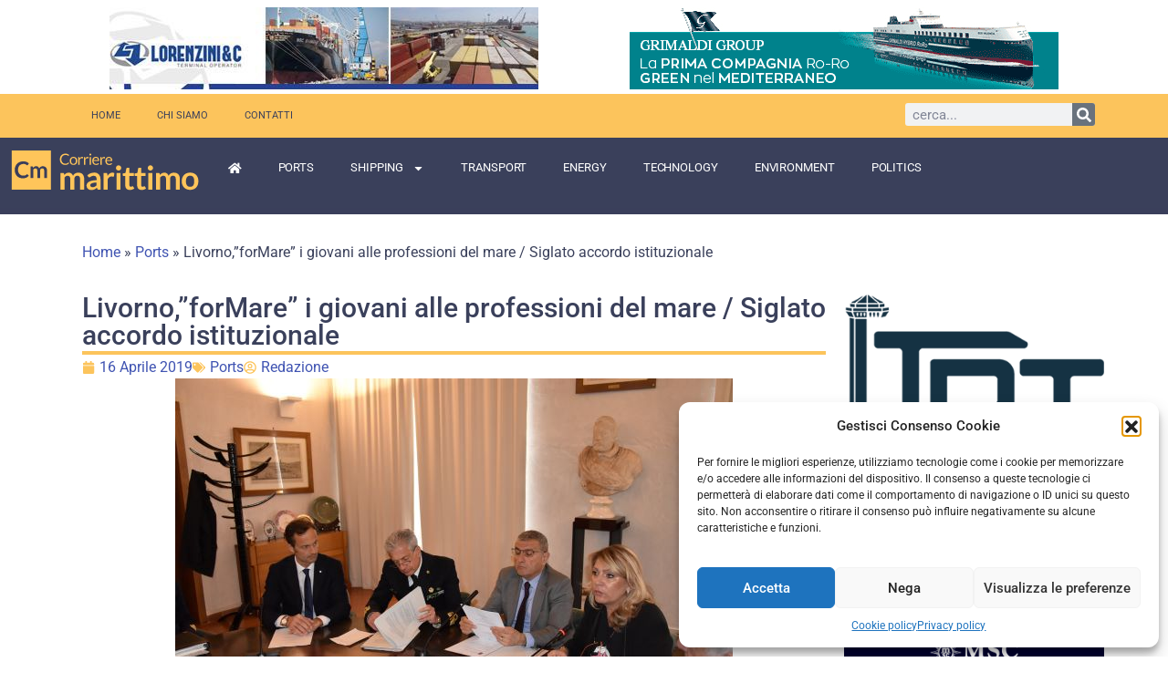

--- FILE ---
content_type: text/html; charset=UTF-8
request_url: https://www.corrieremarittimo.it/ports/livornoformare-i-giovani-alle-professioni-del-mare-siglato-accordo-istituzionale/
body_size: 38071
content:
<!doctype html>
<html lang="it-IT" prefix="og: https://ogp.me/ns#">
<head>
	<meta charset="UTF-8">
	<meta name="viewport" content="width=device-width, initial-scale=1">
	<link rel="profile" href="https://gmpg.org/xfn/11">
		<style>img:is([sizes="auto" i], [sizes^="auto," i]) { contain-intrinsic-size: 3000px 1500px }</style>
	
<!-- Ottimizzazione per i motori di ricerca di Rank Math - https://rankmath.com/ -->
<title>Livorno,&quot;forMare&quot; i giovani alle professioni del mare / Siglato accordo istituzionale - Corriere Marittimo</title>
<meta name="description" content="LIVORNO - Firmata stamani a Palazzzo Rosciano sede dell&#039;ente portuale livornese,  il Protocollo d&#039;Intesa tra l&#039;Autorità di Sistema Portuale, la Regione"/>
<meta name="robots" content="follow, index, max-snippet:-1, max-video-preview:-1, max-image-preview:large"/>
<link rel="canonical" href="https://www.corrieremarittimo.it/ports/livornoformare-i-giovani-alle-professioni-del-mare-siglato-accordo-istituzionale/" />
<meta property="og:locale" content="it_IT" />
<meta property="og:type" content="article" />
<meta property="og:title" content="Livorno,&quot;forMare&quot; i giovani alle professioni del mare / Siglato accordo istituzionale - Corriere Marittimo" />
<meta property="og:description" content="LIVORNO - Firmata stamani a Palazzzo Rosciano sede dell&#039;ente portuale livornese,  il Protocollo d&#039;Intesa tra l&#039;Autorità di Sistema Portuale, la Regione" />
<meta property="og:url" content="https://www.corrieremarittimo.it/ports/livornoformare-i-giovani-alle-professioni-del-mare-siglato-accordo-istituzionale/" />
<meta property="og:site_name" content="Corriere Marittimo" />
<meta property="article:publisher" content="https://www.facebook.com/corrieremarittimo/" />
<meta property="article:tag" content="Ammiraglio Giuseppe Tarzia" />
<meta property="article:tag" content="Ammiraglio Pietro Verna" />
<meta property="article:tag" content="Cristina Grieco Assessore Regione Toscana" />
<meta property="article:tag" content="ForMare" />
<meta property="article:tag" content="Formazione" />
<meta property="article:tag" content="Giovani" />
<meta property="article:tag" content="istituti scolastici" />
<meta property="article:tag" content="professioni mare" />
<meta property="article:tag" content="Riccardo Breda presidente CCIAA Livorno Grosseto" />
<meta property="article:section" content="Ports" />
<meta property="fb:app_id" content="143427816462074" />
<meta property="og:image" content="https://www.corrieremarittimo.it/wp-content/uploads/2019/04/dasx-RiccardoBreda-GiuseppeTarzia-PietroVerna-CristinaGrieco.jpg" />
<meta property="og:image:secure_url" content="https://www.corrieremarittimo.it/wp-content/uploads/2019/04/dasx-RiccardoBreda-GiuseppeTarzia-PietroVerna-CristinaGrieco.jpg" />
<meta property="og:image:width" content="611" />
<meta property="og:image:height" content="408" />
<meta property="og:image:alt" content="forMare accordo Programma Livorno AdSp, CCIAA, direzione marittima toscana, regione Toscana" />
<meta property="og:image:type" content="image/jpeg" />
<meta property="article:published_time" content="2019-04-16T16:00:16+02:00" />
<meta name="twitter:card" content="summary_large_image" />
<meta name="twitter:title" content="Livorno,&quot;forMare&quot; i giovani alle professioni del mare / Siglato accordo istituzionale - Corriere Marittimo" />
<meta name="twitter:description" content="LIVORNO - Firmata stamani a Palazzzo Rosciano sede dell&#039;ente portuale livornese,  il Protocollo d&#039;Intesa tra l&#039;Autorità di Sistema Portuale, la Regione" />
<meta name="twitter:image" content="https://www.corrieremarittimo.it/wp-content/uploads/2019/04/dasx-RiccardoBreda-GiuseppeTarzia-PietroVerna-CristinaGrieco.jpg" />
<script type="application/ld+json" class="rank-math-schema">{"@context":"https://schema.org","@graph":[{"@type":["NewsMediaOrganization","Organization"],"@id":"https://www.corrieremarittimo.it/#organization","name":"Corriere Marittimo","url":"https://www.corrieremarittimo.it/nuovosito","sameAs":["https://www.facebook.com/corrieremarittimo/"],"logo":{"@type":"ImageObject","@id":"https://www.corrieremarittimo.it/#logo","url":"https://www.corrieremarittimo.it/wp-content/uploads/2023/02/logo-corriere-marittimo.png","contentUrl":"https://www.corrieremarittimo.it/wp-content/uploads/2023/02/logo-corriere-marittimo.png","caption":"Corriere Marittimo","inLanguage":"it-IT","width":"280","height":"60"}},{"@type":"WebSite","@id":"https://www.corrieremarittimo.it/#website","url":"https://www.corrieremarittimo.it","name":"Corriere Marittimo","alternateName":"Corriere Marittimo","publisher":{"@id":"https://www.corrieremarittimo.it/#organization"},"inLanguage":"it-IT"},{"@type":"ImageObject","@id":"https://www.corrieremarittimo.it/wp-content/uploads/2019/04/dasx-RiccardoBreda-GiuseppeTarzia-PietroVerna-CristinaGrieco.jpg","url":"https://www.corrieremarittimo.it/wp-content/uploads/2019/04/dasx-RiccardoBreda-GiuseppeTarzia-PietroVerna-CristinaGrieco.jpg","width":"611","height":"408","caption":"forMare accordo Programma Livorno AdSp, CCIAA, direzione marittima toscana, regione Toscana","inLanguage":"it-IT"},{"@type":"BreadcrumbList","@id":"https://www.corrieremarittimo.it/ports/livornoformare-i-giovani-alle-professioni-del-mare-siglato-accordo-istituzionale/#breadcrumb","itemListElement":[{"@type":"ListItem","position":"1","item":{"@id":"https://www.corrieremarittimo.it","name":"Home"}},{"@type":"ListItem","position":"2","item":{"@id":"https://www.corrieremarittimo.it/ports/","name":"Ports"}},{"@type":"ListItem","position":"3","item":{"@id":"https://www.corrieremarittimo.it/ports/livornoformare-i-giovani-alle-professioni-del-mare-siglato-accordo-istituzionale/","name":"Livorno,&#8221;forMare&#8221; i giovani alle professioni del mare / Siglato accordo istituzionale"}}]},{"@type":"WebPage","@id":"https://www.corrieremarittimo.it/ports/livornoformare-i-giovani-alle-professioni-del-mare-siglato-accordo-istituzionale/#webpage","url":"https://www.corrieremarittimo.it/ports/livornoformare-i-giovani-alle-professioni-del-mare-siglato-accordo-istituzionale/","name":"Livorno,&quot;forMare&quot; i giovani alle professioni del mare / Siglato accordo istituzionale - Corriere Marittimo","datePublished":"2019-04-16T16:00:16+02:00","dateModified":"2019-04-16T16:00:16+02:00","isPartOf":{"@id":"https://www.corrieremarittimo.it/#website"},"primaryImageOfPage":{"@id":"https://www.corrieremarittimo.it/wp-content/uploads/2019/04/dasx-RiccardoBreda-GiuseppeTarzia-PietroVerna-CristinaGrieco.jpg"},"inLanguage":"it-IT","breadcrumb":{"@id":"https://www.corrieremarittimo.it/ports/livornoformare-i-giovani-alle-professioni-del-mare-siglato-accordo-istituzionale/#breadcrumb"}},{"@type":"Person","@id":"https://www.corrieremarittimo.it/ports/livornoformare-i-giovani-alle-professioni-del-mare-siglato-accordo-istituzionale/#author","name":"Redazione","image":{"@type":"ImageObject","@id":"https://secure.gravatar.com/avatar/b9be8ecc38bd03611146a355e2e12e5e0defdd858d5e8409d6f43ee5ee0e1421?s=96&amp;d=mm&amp;r=g","url":"https://secure.gravatar.com/avatar/b9be8ecc38bd03611146a355e2e12e5e0defdd858d5e8409d6f43ee5ee0e1421?s=96&amp;d=mm&amp;r=g","caption":"Redazione","inLanguage":"it-IT"},"worksFor":{"@id":"https://www.corrieremarittimo.it/#organization"}},{"@type":"NewsArticle","headline":"Livorno,&quot;forMare&quot; i giovani alle professioni del mare / Siglato accordo istituzionale - Corriere","datePublished":"2019-04-16T16:00:16+02:00","dateModified":"2019-04-16T16:00:16+02:00","articleSection":"Ports","author":{"@id":"https://www.corrieremarittimo.it/ports/livornoformare-i-giovani-alle-professioni-del-mare-siglato-accordo-istituzionale/#author","name":"Redazione"},"publisher":{"@id":"https://www.corrieremarittimo.it/#organization"},"description":"LIVORNO - Firmata stamani a Palazzzo Rosciano sede dell&#039;ente portuale livornese,\u00a0 il Protocollo d&#039;Intesa tra l&#039;Autorit\u00e0 di Sistema Portuale, la Regione","name":"Livorno,&quot;forMare&quot; i giovani alle professioni del mare / Siglato accordo istituzionale - Corriere","@id":"https://www.corrieremarittimo.it/ports/livornoformare-i-giovani-alle-professioni-del-mare-siglato-accordo-istituzionale/#richSnippet","isPartOf":{"@id":"https://www.corrieremarittimo.it/ports/livornoformare-i-giovani-alle-professioni-del-mare-siglato-accordo-istituzionale/#webpage"},"image":{"@id":"https://www.corrieremarittimo.it/wp-content/uploads/2019/04/dasx-RiccardoBreda-GiuseppeTarzia-PietroVerna-CristinaGrieco.jpg"},"inLanguage":"it-IT","mainEntityOfPage":{"@id":"https://www.corrieremarittimo.it/ports/livornoformare-i-giovani-alle-professioni-del-mare-siglato-accordo-istituzionale/#webpage"}}]}</script>
<!-- /Rank Math WordPress SEO plugin -->

<link rel="alternate" type="application/rss+xml" title="Corriere Marittimo &raquo; Feed" href="https://www.corrieremarittimo.it/feed/" />
<link rel="alternate" type="application/rss+xml" title="Corriere Marittimo &raquo; Feed dei commenti" href="https://www.corrieremarittimo.it/comments/feed/" />
<link rel="alternate" type="application/rss+xml" title="Corriere Marittimo &raquo; Livorno,&#8221;forMare&#8221; i giovani alle professioni del mare / Siglato accordo istituzionale Feed dei commenti" href="https://www.corrieremarittimo.it/ports/livornoformare-i-giovani-alle-professioni-del-mare-siglato-accordo-istituzionale/feed/" />
<script>
window._wpemojiSettings = {"baseUrl":"https:\/\/s.w.org\/images\/core\/emoji\/16.0.1\/72x72\/","ext":".png","svgUrl":"https:\/\/s.w.org\/images\/core\/emoji\/16.0.1\/svg\/","svgExt":".svg","source":{"concatemoji":"https:\/\/www.corrieremarittimo.it\/wp-includes\/js\/wp-emoji-release.min.js?ver=6.8.3"}};
/*! This file is auto-generated */
!function(s,n){var o,i,e;function c(e){try{var t={supportTests:e,timestamp:(new Date).valueOf()};sessionStorage.setItem(o,JSON.stringify(t))}catch(e){}}function p(e,t,n){e.clearRect(0,0,e.canvas.width,e.canvas.height),e.fillText(t,0,0);var t=new Uint32Array(e.getImageData(0,0,e.canvas.width,e.canvas.height).data),a=(e.clearRect(0,0,e.canvas.width,e.canvas.height),e.fillText(n,0,0),new Uint32Array(e.getImageData(0,0,e.canvas.width,e.canvas.height).data));return t.every(function(e,t){return e===a[t]})}function u(e,t){e.clearRect(0,0,e.canvas.width,e.canvas.height),e.fillText(t,0,0);for(var n=e.getImageData(16,16,1,1),a=0;a<n.data.length;a++)if(0!==n.data[a])return!1;return!0}function f(e,t,n,a){switch(t){case"flag":return n(e,"\ud83c\udff3\ufe0f\u200d\u26a7\ufe0f","\ud83c\udff3\ufe0f\u200b\u26a7\ufe0f")?!1:!n(e,"\ud83c\udde8\ud83c\uddf6","\ud83c\udde8\u200b\ud83c\uddf6")&&!n(e,"\ud83c\udff4\udb40\udc67\udb40\udc62\udb40\udc65\udb40\udc6e\udb40\udc67\udb40\udc7f","\ud83c\udff4\u200b\udb40\udc67\u200b\udb40\udc62\u200b\udb40\udc65\u200b\udb40\udc6e\u200b\udb40\udc67\u200b\udb40\udc7f");case"emoji":return!a(e,"\ud83e\udedf")}return!1}function g(e,t,n,a){var r="undefined"!=typeof WorkerGlobalScope&&self instanceof WorkerGlobalScope?new OffscreenCanvas(300,150):s.createElement("canvas"),o=r.getContext("2d",{willReadFrequently:!0}),i=(o.textBaseline="top",o.font="600 32px Arial",{});return e.forEach(function(e){i[e]=t(o,e,n,a)}),i}function t(e){var t=s.createElement("script");t.src=e,t.defer=!0,s.head.appendChild(t)}"undefined"!=typeof Promise&&(o="wpEmojiSettingsSupports",i=["flag","emoji"],n.supports={everything:!0,everythingExceptFlag:!0},e=new Promise(function(e){s.addEventListener("DOMContentLoaded",e,{once:!0})}),new Promise(function(t){var n=function(){try{var e=JSON.parse(sessionStorage.getItem(o));if("object"==typeof e&&"number"==typeof e.timestamp&&(new Date).valueOf()<e.timestamp+604800&&"object"==typeof e.supportTests)return e.supportTests}catch(e){}return null}();if(!n){if("undefined"!=typeof Worker&&"undefined"!=typeof OffscreenCanvas&&"undefined"!=typeof URL&&URL.createObjectURL&&"undefined"!=typeof Blob)try{var e="postMessage("+g.toString()+"("+[JSON.stringify(i),f.toString(),p.toString(),u.toString()].join(",")+"));",a=new Blob([e],{type:"text/javascript"}),r=new Worker(URL.createObjectURL(a),{name:"wpTestEmojiSupports"});return void(r.onmessage=function(e){c(n=e.data),r.terminate(),t(n)})}catch(e){}c(n=g(i,f,p,u))}t(n)}).then(function(e){for(var t in e)n.supports[t]=e[t],n.supports.everything=n.supports.everything&&n.supports[t],"flag"!==t&&(n.supports.everythingExceptFlag=n.supports.everythingExceptFlag&&n.supports[t]);n.supports.everythingExceptFlag=n.supports.everythingExceptFlag&&!n.supports.flag,n.DOMReady=!1,n.readyCallback=function(){n.DOMReady=!0}}).then(function(){return e}).then(function(){var e;n.supports.everything||(n.readyCallback(),(e=n.source||{}).concatemoji?t(e.concatemoji):e.wpemoji&&e.twemoji&&(t(e.twemoji),t(e.wpemoji)))}))}((window,document),window._wpemojiSettings);
</script>

<link rel='stylesheet' id='anwp-pg-styles-css' href='https://www.corrieremarittimo.it/wp-content/plugins/anwp-post-grid-for-elementor/public/css/styles.min.css?ver=1.3.3' media='all' />
<style id='wp-emoji-styles-inline-css'>

	img.wp-smiley, img.emoji {
		display: inline !important;
		border: none !important;
		box-shadow: none !important;
		height: 1em !important;
		width: 1em !important;
		margin: 0 0.07em !important;
		vertical-align: -0.1em !important;
		background: none !important;
		padding: 0 !important;
	}
</style>
<link rel='stylesheet' id='wp-block-library-css' href='https://www.corrieremarittimo.it/wp-includes/css/dist/block-library/style.min.css?ver=6.8.3' media='all' />
<style id='global-styles-inline-css'>
:root{--wp--preset--aspect-ratio--square: 1;--wp--preset--aspect-ratio--4-3: 4/3;--wp--preset--aspect-ratio--3-4: 3/4;--wp--preset--aspect-ratio--3-2: 3/2;--wp--preset--aspect-ratio--2-3: 2/3;--wp--preset--aspect-ratio--16-9: 16/9;--wp--preset--aspect-ratio--9-16: 9/16;--wp--preset--color--black: #000000;--wp--preset--color--cyan-bluish-gray: #abb8c3;--wp--preset--color--white: #ffffff;--wp--preset--color--pale-pink: #f78da7;--wp--preset--color--vivid-red: #cf2e2e;--wp--preset--color--luminous-vivid-orange: #ff6900;--wp--preset--color--luminous-vivid-amber: #fcb900;--wp--preset--color--light-green-cyan: #7bdcb5;--wp--preset--color--vivid-green-cyan: #00d084;--wp--preset--color--pale-cyan-blue: #8ed1fc;--wp--preset--color--vivid-cyan-blue: #0693e3;--wp--preset--color--vivid-purple: #9b51e0;--wp--preset--gradient--vivid-cyan-blue-to-vivid-purple: linear-gradient(135deg,rgba(6,147,227,1) 0%,rgb(155,81,224) 100%);--wp--preset--gradient--light-green-cyan-to-vivid-green-cyan: linear-gradient(135deg,rgb(122,220,180) 0%,rgb(0,208,130) 100%);--wp--preset--gradient--luminous-vivid-amber-to-luminous-vivid-orange: linear-gradient(135deg,rgba(252,185,0,1) 0%,rgba(255,105,0,1) 100%);--wp--preset--gradient--luminous-vivid-orange-to-vivid-red: linear-gradient(135deg,rgba(255,105,0,1) 0%,rgb(207,46,46) 100%);--wp--preset--gradient--very-light-gray-to-cyan-bluish-gray: linear-gradient(135deg,rgb(238,238,238) 0%,rgb(169,184,195) 100%);--wp--preset--gradient--cool-to-warm-spectrum: linear-gradient(135deg,rgb(74,234,220) 0%,rgb(151,120,209) 20%,rgb(207,42,186) 40%,rgb(238,44,130) 60%,rgb(251,105,98) 80%,rgb(254,248,76) 100%);--wp--preset--gradient--blush-light-purple: linear-gradient(135deg,rgb(255,206,236) 0%,rgb(152,150,240) 100%);--wp--preset--gradient--blush-bordeaux: linear-gradient(135deg,rgb(254,205,165) 0%,rgb(254,45,45) 50%,rgb(107,0,62) 100%);--wp--preset--gradient--luminous-dusk: linear-gradient(135deg,rgb(255,203,112) 0%,rgb(199,81,192) 50%,rgb(65,88,208) 100%);--wp--preset--gradient--pale-ocean: linear-gradient(135deg,rgb(255,245,203) 0%,rgb(182,227,212) 50%,rgb(51,167,181) 100%);--wp--preset--gradient--electric-grass: linear-gradient(135deg,rgb(202,248,128) 0%,rgb(113,206,126) 100%);--wp--preset--gradient--midnight: linear-gradient(135deg,rgb(2,3,129) 0%,rgb(40,116,252) 100%);--wp--preset--font-size--small: 13px;--wp--preset--font-size--medium: 20px;--wp--preset--font-size--large: 36px;--wp--preset--font-size--x-large: 42px;--wp--preset--spacing--20: 0.44rem;--wp--preset--spacing--30: 0.67rem;--wp--preset--spacing--40: 1rem;--wp--preset--spacing--50: 1.5rem;--wp--preset--spacing--60: 2.25rem;--wp--preset--spacing--70: 3.38rem;--wp--preset--spacing--80: 5.06rem;--wp--preset--shadow--natural: 6px 6px 9px rgba(0, 0, 0, 0.2);--wp--preset--shadow--deep: 12px 12px 50px rgba(0, 0, 0, 0.4);--wp--preset--shadow--sharp: 6px 6px 0px rgba(0, 0, 0, 0.2);--wp--preset--shadow--outlined: 6px 6px 0px -3px rgba(255, 255, 255, 1), 6px 6px rgba(0, 0, 0, 1);--wp--preset--shadow--crisp: 6px 6px 0px rgba(0, 0, 0, 1);}:root { --wp--style--global--content-size: 800px;--wp--style--global--wide-size: 1200px; }:where(body) { margin: 0; }.wp-site-blocks > .alignleft { float: left; margin-right: 2em; }.wp-site-blocks > .alignright { float: right; margin-left: 2em; }.wp-site-blocks > .aligncenter { justify-content: center; margin-left: auto; margin-right: auto; }:where(.wp-site-blocks) > * { margin-block-start: 24px; margin-block-end: 0; }:where(.wp-site-blocks) > :first-child { margin-block-start: 0; }:where(.wp-site-blocks) > :last-child { margin-block-end: 0; }:root { --wp--style--block-gap: 24px; }:root :where(.is-layout-flow) > :first-child{margin-block-start: 0;}:root :where(.is-layout-flow) > :last-child{margin-block-end: 0;}:root :where(.is-layout-flow) > *{margin-block-start: 24px;margin-block-end: 0;}:root :where(.is-layout-constrained) > :first-child{margin-block-start: 0;}:root :where(.is-layout-constrained) > :last-child{margin-block-end: 0;}:root :where(.is-layout-constrained) > *{margin-block-start: 24px;margin-block-end: 0;}:root :where(.is-layout-flex){gap: 24px;}:root :where(.is-layout-grid){gap: 24px;}.is-layout-flow > .alignleft{float: left;margin-inline-start: 0;margin-inline-end: 2em;}.is-layout-flow > .alignright{float: right;margin-inline-start: 2em;margin-inline-end: 0;}.is-layout-flow > .aligncenter{margin-left: auto !important;margin-right: auto !important;}.is-layout-constrained > .alignleft{float: left;margin-inline-start: 0;margin-inline-end: 2em;}.is-layout-constrained > .alignright{float: right;margin-inline-start: 2em;margin-inline-end: 0;}.is-layout-constrained > .aligncenter{margin-left: auto !important;margin-right: auto !important;}.is-layout-constrained > :where(:not(.alignleft):not(.alignright):not(.alignfull)){max-width: var(--wp--style--global--content-size);margin-left: auto !important;margin-right: auto !important;}.is-layout-constrained > .alignwide{max-width: var(--wp--style--global--wide-size);}body .is-layout-flex{display: flex;}.is-layout-flex{flex-wrap: wrap;align-items: center;}.is-layout-flex > :is(*, div){margin: 0;}body .is-layout-grid{display: grid;}.is-layout-grid > :is(*, div){margin: 0;}body{padding-top: 0px;padding-right: 0px;padding-bottom: 0px;padding-left: 0px;}a:where(:not(.wp-element-button)){text-decoration: underline;}:root :where(.wp-element-button, .wp-block-button__link){background-color: #32373c;border-width: 0;color: #fff;font-family: inherit;font-size: inherit;line-height: inherit;padding: calc(0.667em + 2px) calc(1.333em + 2px);text-decoration: none;}.has-black-color{color: var(--wp--preset--color--black) !important;}.has-cyan-bluish-gray-color{color: var(--wp--preset--color--cyan-bluish-gray) !important;}.has-white-color{color: var(--wp--preset--color--white) !important;}.has-pale-pink-color{color: var(--wp--preset--color--pale-pink) !important;}.has-vivid-red-color{color: var(--wp--preset--color--vivid-red) !important;}.has-luminous-vivid-orange-color{color: var(--wp--preset--color--luminous-vivid-orange) !important;}.has-luminous-vivid-amber-color{color: var(--wp--preset--color--luminous-vivid-amber) !important;}.has-light-green-cyan-color{color: var(--wp--preset--color--light-green-cyan) !important;}.has-vivid-green-cyan-color{color: var(--wp--preset--color--vivid-green-cyan) !important;}.has-pale-cyan-blue-color{color: var(--wp--preset--color--pale-cyan-blue) !important;}.has-vivid-cyan-blue-color{color: var(--wp--preset--color--vivid-cyan-blue) !important;}.has-vivid-purple-color{color: var(--wp--preset--color--vivid-purple) !important;}.has-black-background-color{background-color: var(--wp--preset--color--black) !important;}.has-cyan-bluish-gray-background-color{background-color: var(--wp--preset--color--cyan-bluish-gray) !important;}.has-white-background-color{background-color: var(--wp--preset--color--white) !important;}.has-pale-pink-background-color{background-color: var(--wp--preset--color--pale-pink) !important;}.has-vivid-red-background-color{background-color: var(--wp--preset--color--vivid-red) !important;}.has-luminous-vivid-orange-background-color{background-color: var(--wp--preset--color--luminous-vivid-orange) !important;}.has-luminous-vivid-amber-background-color{background-color: var(--wp--preset--color--luminous-vivid-amber) !important;}.has-light-green-cyan-background-color{background-color: var(--wp--preset--color--light-green-cyan) !important;}.has-vivid-green-cyan-background-color{background-color: var(--wp--preset--color--vivid-green-cyan) !important;}.has-pale-cyan-blue-background-color{background-color: var(--wp--preset--color--pale-cyan-blue) !important;}.has-vivid-cyan-blue-background-color{background-color: var(--wp--preset--color--vivid-cyan-blue) !important;}.has-vivid-purple-background-color{background-color: var(--wp--preset--color--vivid-purple) !important;}.has-black-border-color{border-color: var(--wp--preset--color--black) !important;}.has-cyan-bluish-gray-border-color{border-color: var(--wp--preset--color--cyan-bluish-gray) !important;}.has-white-border-color{border-color: var(--wp--preset--color--white) !important;}.has-pale-pink-border-color{border-color: var(--wp--preset--color--pale-pink) !important;}.has-vivid-red-border-color{border-color: var(--wp--preset--color--vivid-red) !important;}.has-luminous-vivid-orange-border-color{border-color: var(--wp--preset--color--luminous-vivid-orange) !important;}.has-luminous-vivid-amber-border-color{border-color: var(--wp--preset--color--luminous-vivid-amber) !important;}.has-light-green-cyan-border-color{border-color: var(--wp--preset--color--light-green-cyan) !important;}.has-vivid-green-cyan-border-color{border-color: var(--wp--preset--color--vivid-green-cyan) !important;}.has-pale-cyan-blue-border-color{border-color: var(--wp--preset--color--pale-cyan-blue) !important;}.has-vivid-cyan-blue-border-color{border-color: var(--wp--preset--color--vivid-cyan-blue) !important;}.has-vivid-purple-border-color{border-color: var(--wp--preset--color--vivid-purple) !important;}.has-vivid-cyan-blue-to-vivid-purple-gradient-background{background: var(--wp--preset--gradient--vivid-cyan-blue-to-vivid-purple) !important;}.has-light-green-cyan-to-vivid-green-cyan-gradient-background{background: var(--wp--preset--gradient--light-green-cyan-to-vivid-green-cyan) !important;}.has-luminous-vivid-amber-to-luminous-vivid-orange-gradient-background{background: var(--wp--preset--gradient--luminous-vivid-amber-to-luminous-vivid-orange) !important;}.has-luminous-vivid-orange-to-vivid-red-gradient-background{background: var(--wp--preset--gradient--luminous-vivid-orange-to-vivid-red) !important;}.has-very-light-gray-to-cyan-bluish-gray-gradient-background{background: var(--wp--preset--gradient--very-light-gray-to-cyan-bluish-gray) !important;}.has-cool-to-warm-spectrum-gradient-background{background: var(--wp--preset--gradient--cool-to-warm-spectrum) !important;}.has-blush-light-purple-gradient-background{background: var(--wp--preset--gradient--blush-light-purple) !important;}.has-blush-bordeaux-gradient-background{background: var(--wp--preset--gradient--blush-bordeaux) !important;}.has-luminous-dusk-gradient-background{background: var(--wp--preset--gradient--luminous-dusk) !important;}.has-pale-ocean-gradient-background{background: var(--wp--preset--gradient--pale-ocean) !important;}.has-electric-grass-gradient-background{background: var(--wp--preset--gradient--electric-grass) !important;}.has-midnight-gradient-background{background: var(--wp--preset--gradient--midnight) !important;}.has-small-font-size{font-size: var(--wp--preset--font-size--small) !important;}.has-medium-font-size{font-size: var(--wp--preset--font-size--medium) !important;}.has-large-font-size{font-size: var(--wp--preset--font-size--large) !important;}.has-x-large-font-size{font-size: var(--wp--preset--font-size--x-large) !important;}
:root :where(.wp-block-pullquote){font-size: 1.5em;line-height: 1.6;}
</style>
<link rel='stylesheet' id='rt-fontawsome-css' href='https://www.corrieremarittimo.it/wp-content/plugins/the-post-grid/assets/vendor/font-awesome/css/font-awesome.min.css?ver=7.8.4' media='all' />
<link rel='stylesheet' id='rt-tpg-block-css' href='https://www.corrieremarittimo.it/wp-content/plugins/the-post-grid/assets/css/tpg-block.min.css?ver=7.8.4' media='all' />
<link rel='stylesheet' id='cmplz-general-css' href='https://www.corrieremarittimo.it/wp-content/plugins/complianz-gdpr/assets/css/cookieblocker.min.css?ver=1758113499' media='all' />
<link rel='stylesheet' id='hello-elementor-css' href='https://www.corrieremarittimo.it/wp-content/themes/hello-elementor/assets/css/reset.css?ver=3.4.4' media='all' />
<link rel='stylesheet' id='hello-elementor-theme-style-css' href='https://www.corrieremarittimo.it/wp-content/themes/hello-elementor/assets/css/theme.css?ver=3.4.4' media='all' />
<link rel='stylesheet' id='hello-elementor-header-footer-css' href='https://www.corrieremarittimo.it/wp-content/themes/hello-elementor/assets/css/header-footer.css?ver=3.4.4' media='all' />
<link rel='stylesheet' id='elementor-frontend-css' href='https://www.corrieremarittimo.it/wp-content/uploads/elementor/css/custom-frontend.min.css?ver=1758275823' media='all' />
<link rel='stylesheet' id='elementor-post-49986-css' href='https://www.corrieremarittimo.it/wp-content/uploads/elementor/css/post-49986.css?ver=1758275823' media='all' />
<link rel='stylesheet' id='widget-nav-menu-css' href='https://www.corrieremarittimo.it/wp-content/uploads/elementor/css/custom-pro-widget-nav-menu.min.css?ver=1758275823' media='all' />
<link rel='stylesheet' id='widget-search-form-css' href='https://www.corrieremarittimo.it/wp-content/plugins/elementor-pro/assets/css/widget-search-form.min.css?ver=3.32.1' media='all' />
<link rel='stylesheet' id='widget-divider-css' href='https://www.corrieremarittimo.it/wp-content/plugins/elementor/assets/css/widget-divider.min.css?ver=3.32.2' media='all' />
<link rel='stylesheet' id='widget-heading-css' href='https://www.corrieremarittimo.it/wp-content/plugins/elementor/assets/css/widget-heading.min.css?ver=3.32.2' media='all' />
<link rel='stylesheet' id='widget-icon-list-css' href='https://www.corrieremarittimo.it/wp-content/uploads/elementor/css/custom-widget-icon-list.min.css?ver=1758275823' media='all' />
<link rel='stylesheet' id='widget-post-info-css' href='https://www.corrieremarittimo.it/wp-content/plugins/elementor-pro/assets/css/widget-post-info.min.css?ver=3.32.1' media='all' />
<link rel='stylesheet' id='widget-image-css' href='https://www.corrieremarittimo.it/wp-content/plugins/elementor/assets/css/widget-image.min.css?ver=3.32.2' media='all' />
<link rel='stylesheet' id='widget-share-buttons-css' href='https://www.corrieremarittimo.it/wp-content/plugins/elementor-pro/assets/css/widget-share-buttons.min.css?ver=3.32.1' media='all' />
<link rel='stylesheet' id='e-apple-webkit-css' href='https://www.corrieremarittimo.it/wp-content/uploads/elementor/css/custom-apple-webkit.min.css?ver=1758275823' media='all' />
<link rel='stylesheet' id='widget-post-navigation-css' href='https://www.corrieremarittimo.it/wp-content/plugins/elementor-pro/assets/css/widget-post-navigation.min.css?ver=3.32.1' media='all' />
<link rel='stylesheet' id='widget-posts-css' href='https://www.corrieremarittimo.it/wp-content/plugins/elementor-pro/assets/css/widget-posts.min.css?ver=3.32.1' media='all' />
<link rel='stylesheet' id='font-awesome-5-all-css' href='https://www.corrieremarittimo.it/wp-content/plugins/elementor/assets/lib/font-awesome/css/all.min.css?ver=3.32.2' media='all' />
<link rel='stylesheet' id='font-awesome-4-shim-css' href='https://www.corrieremarittimo.it/wp-content/plugins/elementor/assets/lib/font-awesome/css/v4-shims.min.css?ver=3.32.2' media='all' />
<link rel='stylesheet' id='elementor-post-50010-css' href='https://www.corrieremarittimo.it/wp-content/uploads/elementor/css/post-50010.css?ver=1758275823' media='all' />
<link rel='stylesheet' id='elementor-post-50236-css' href='https://www.corrieremarittimo.it/wp-content/uploads/elementor/css/post-50236.css?ver=1758275823' media='all' />
<link rel='stylesheet' id='elementor-post-50057-css' href='https://www.corrieremarittimo.it/wp-content/uploads/elementor/css/post-50057.css?ver=1758275823' media='all' />
<link rel='stylesheet' id='hello-elementor-child-style-css' href='https://www.corrieremarittimo.it/wp-content/themes/hello-theme-child-master/style.css?ver=1.0.0' media='all' />
<link rel='stylesheet' id='ekit-widget-styles-css' href='https://www.corrieremarittimo.it/wp-content/plugins/elementskit-lite/widgets/init/assets/css/widget-styles.css?ver=3.7.2' media='all' />
<link rel='stylesheet' id='ekit-responsive-css' href='https://www.corrieremarittimo.it/wp-content/plugins/elementskit-lite/widgets/init/assets/css/responsive.css?ver=3.7.2' media='all' />
<link rel='stylesheet' id='elementor-gf-local-roboto-css' href='https://www.corrieremarittimo.it/wp-content/uploads/elementor/google-fonts/css/roboto.css?ver=1743526898' media='all' />
<link rel='stylesheet' id='elementor-gf-local-robotoslab-css' href='https://www.corrieremarittimo.it/wp-content/uploads/elementor/google-fonts/css/robotoslab.css?ver=1743526902' media='all' />
<link rel='stylesheet' id='elementor-gf-local-lato-css' href='https://www.corrieremarittimo.it/wp-content/uploads/elementor/google-fonts/css/lato.css?ver=1743526905' media='all' />
<link rel='stylesheet' id='elementor-icons-ekiticons-css' href='https://www.corrieremarittimo.it/wp-content/plugins/elementskit-lite/modules/elementskit-icon-pack/assets/css/ekiticons.css?ver=3.7.2' media='all' />
<script src="https://www.corrieremarittimo.it/wp-includes/js/jquery/jquery.min.js?ver=3.7.1" id="jquery-core-js"></script>
<script src="https://www.corrieremarittimo.it/wp-includes/js/jquery/jquery-migrate.min.js?ver=3.4.1" id="jquery-migrate-js"></script>
<script src="https://www.corrieremarittimo.it/wp-content/plugins/elementor/assets/lib/font-awesome/js/v4-shims.min.js?ver=3.32.2" id="font-awesome-4-shim-js"></script>
<link rel="https://api.w.org/" href="https://www.corrieremarittimo.it/wp-json/" /><link rel="alternate" title="JSON" type="application/json" href="https://www.corrieremarittimo.it/wp-json/wp/v2/posts/17780" /><link rel="EditURI" type="application/rsd+xml" title="RSD" href="https://www.corrieremarittimo.it/xmlrpc.php?rsd" />
<meta name="generator" content="WordPress 6.8.3" />
<link rel='shortlink' href='https://www.corrieremarittimo.it/?p=17780' />
<link rel="alternate" title="oEmbed (JSON)" type="application/json+oembed" href="https://www.corrieremarittimo.it/wp-json/oembed/1.0/embed?url=https%3A%2F%2Fwww.corrieremarittimo.it%2Fports%2Flivornoformare-i-giovani-alle-professioni-del-mare-siglato-accordo-istituzionale%2F" />
<link rel="alternate" title="oEmbed (XML)" type="text/xml+oembed" href="https://www.corrieremarittimo.it/wp-json/oembed/1.0/embed?url=https%3A%2F%2Fwww.corrieremarittimo.it%2Fports%2Flivornoformare-i-giovani-alle-professioni-del-mare-siglato-accordo-istituzionale%2F&#038;format=xml" />

<!-- This site is using AdRotate v5.15.1 to display their advertisements - https://ajdg.solutions/ -->
<!-- AdRotate CSS -->
<style type="text/css" media="screen">
	.g { margin:0px; padding:0px; overflow:hidden; line-height:1; zoom:1; }
	.g img { height:auto; }
	.g-col { position:relative; float:left; }
	.g-col:first-child { margin-left: 0; }
	.g-col:last-child { margin-right: 0; }
	@media only screen and (max-width: 480px) {
		.g-col, .g-dyn, .g-single { width:100%; margin-left:0; margin-right:0; }
	}
</style>
<!-- /AdRotate CSS -->

        <style>
            :root {
                --tpg-primary-color: #0d6efd;
                --tpg-secondary-color: #0654c4;
                --tpg-primary-light: #c4d0ff
            }

                        body .rt-tpg-container .rt-loading,
            body #bottom-script-loader .rt-ball-clip-rotate {
                color: #0367bf !important;
            }

                    </style>
					<style>.cmplz-hidden {
					display: none !important;
				}</style><meta name="theme-color" content="#3A415B"><link rel="apple-touch-icon" sizes="180x180" href="/apple-touch-icon.png">
<link rel="icon" type="image/png" sizes="32x32" href="/favicon-32x32.png">
<link rel="icon" type="image/png" sizes="16x16" href="/favicon-16x16.png">
<link rel="manifest" href="/site.webmanifest">
<link rel="mask-icon" href="/safari-pinned-tab.svg" color="#5bbad5">
<meta name="msapplication-TileColor" content="#da532c">
<meta name="theme-color" content="#ffffff">                                <script type="text/plain" data-service="sharethis" data-category="marketing">type="text/javascript" src="https://platform-api.sharethis.com/js/sharethis.js#property=64255023fbfd84001b9fc0ce&product=inline-share-buttons&source=platform" 
async="async"></script>
                                                            <style>.gallery-item {
  width: 20%; /* Imposta la larghezza per creare una fila di 5 immagini */
  float: left;
  margin: 0 1% 1% 0; /* Spaziatura tra le immagini */
}

.gallery {
  overflow: hidden;
}</style>
                            <meta name="generator" content="Elementor 3.32.2; features: e_font_icon_svg, additional_custom_breakpoints; settings: css_print_method-external, google_font-enabled, font_display-swap">
      <meta name="onesignal" content="wordpress-plugin"/>
            <script>

      window.OneSignalDeferred = window.OneSignalDeferred || [];

      OneSignalDeferred.push(function(OneSignal) {
        var oneSignal_options = {};
        window._oneSignalInitOptions = oneSignal_options;

        oneSignal_options['serviceWorkerParam'] = { scope: '/' };
oneSignal_options['serviceWorkerPath'] = 'OneSignalSDKWorker.js.php';

        OneSignal.Notifications.setDefaultUrl("https://www.corrieremarittimo.it");

        oneSignal_options['wordpress'] = true;
oneSignal_options['appId'] = '1b83b20a-37e4-4c9f-b598-5763a6f131e2';
oneSignal_options['allowLocalhostAsSecureOrigin'] = true;
oneSignal_options['welcomeNotification'] = { };
oneSignal_options['welcomeNotification']['title'] = "";
oneSignal_options['welcomeNotification']['message'] = "Grazie di esserti iscritto";
oneSignal_options['path'] = "https://www.corrieremarittimo.it/wp-content/plugins/onesignal-free-web-push-notifications/sdk_files/";
oneSignal_options['persistNotification'] = false;
oneSignal_options['promptOptions'] = { };
oneSignal_options['promptOptions']['acceptButtonText'] = "Accetta";
oneSignal_options['promptOptions']['cancelButtonText'] = "No grazie";
oneSignal_options['promptOptions']['siteName'] = "https://www.corrieremarittimo.it";
oneSignal_options['promptOptions']['autoAcceptTitle'] = "Clicca per accettare";
oneSignal_options['notifyButton'] = { };
oneSignal_options['notifyButton']['enable'] = true;
oneSignal_options['notifyButton']['position'] = 'bottom-left';
oneSignal_options['notifyButton']['theme'] = 'default';
oneSignal_options['notifyButton']['size'] = 'medium';
oneSignal_options['notifyButton']['showCredit'] = true;
oneSignal_options['notifyButton']['text'] = {};
oneSignal_options['notifyButton']['text']['tip.state.unsubscribed'] = 'Iscriversi alle notifiche';
oneSignal_options['notifyButton']['text']['tip.state.subscribed'] = 'Riceverai le nostre notifiche';
oneSignal_options['notifyButton']['text']['tip.state.blocked'] = 'Non riceverai le nostre notifiche';
oneSignal_options['notifyButton']['text']['message.action.subscribed'] = 'Grazie di essersi iscrittoGrazie di esserti iscritto';
              OneSignal.init(window._oneSignalInitOptions);
              OneSignal.Slidedown.promptPush()      });

      function documentInitOneSignal() {
        var oneSignal_elements = document.getElementsByClassName("OneSignal-prompt");

        var oneSignalLinkClickHandler = function(event) { OneSignal.Notifications.requestPermission(); event.preventDefault(); };        for(var i = 0; i < oneSignal_elements.length; i++)
          oneSignal_elements[i].addEventListener('click', oneSignalLinkClickHandler, false);
      }

      if (document.readyState === 'complete') {
           documentInitOneSignal();
      }
      else {
           window.addEventListener("load", function(event){
               documentInitOneSignal();
          });
      }
    </script>
			<style>
				.e-con.e-parent:nth-of-type(n+4):not(.e-lazyloaded):not(.e-no-lazyload),
				.e-con.e-parent:nth-of-type(n+4):not(.e-lazyloaded):not(.e-no-lazyload) * {
					background-image: none !important;
				}
				@media screen and (max-height: 1024px) {
					.e-con.e-parent:nth-of-type(n+3):not(.e-lazyloaded):not(.e-no-lazyload),
					.e-con.e-parent:nth-of-type(n+3):not(.e-lazyloaded):not(.e-no-lazyload) * {
						background-image: none !important;
					}
				}
				@media screen and (max-height: 640px) {
					.e-con.e-parent:nth-of-type(n+2):not(.e-lazyloaded):not(.e-no-lazyload),
					.e-con.e-parent:nth-of-type(n+2):not(.e-lazyloaded):not(.e-no-lazyload) * {
						background-image: none !important;
					}
				}
			</style>
			</head>
<body data-cmplz=1 class="wp-singular post-template-default single single-post postid-17780 single-format-standard wp-custom-logo wp-embed-responsive wp-theme-hello-elementor wp-child-theme-hello-theme-child-master rttpg rttpg-7.8.4 radius-frontend rttpg-body-wrap rttpg-flaticon theme--hello-elementor hello-elementor-default elementor-default elementor-kit-49986 elementor-page-50057">


<a class="skip-link screen-reader-text" href="#content">Vai al contenuto</a>

		<header data-elementor-type="header" data-elementor-id="50010" class="elementor elementor-50010 elementor-location-header" data-elementor-post-type="elementor_library">
			<div class="elementor-element elementor-element-c8928ed e-flex e-con-boxed e-con e-parent" data-id="c8928ed" data-element_type="container">
					<div class="e-con-inner">
		<div class="elementor-element elementor-element-42baf7b e-con-full e-flex e-con e-child" data-id="42baf7b" data-element_type="container">
				<div class="elementor-element elementor-element-55321ec elementor-widget elementor-widget-shortcode" data-id="55321ec" data-element_type="widget" data-widget_type="shortcode.default">
				<div class="elementor-widget-container">
							<div class="elementor-shortcode"><div class="g g-1"><div class="g-single a-5"><a class="gofollow" data-track="NSwxLDYw" href="https://www.lorenziniterminal.it/" rel="nofollow"target="_blank"><img src="https://www.corrieremarittimo.it/wp-content/uploads/2016/10/Banner-Lorenzini.jpg" /></a></div></div></div>
						</div>
				</div>
				</div>
		<div class="elementor-element elementor-element-52280db e-con-full e-flex e-con e-child" data-id="52280db" data-element_type="container">
				<div class="elementor-element elementor-element-1d8e1a6 elementor-widget elementor-widget-shortcode" data-id="1d8e1a6" data-element_type="widget" data-widget_type="shortcode.default">
				<div class="elementor-widget-container">
							<div class="elementor-shortcode"><div class="g g-3"><div class="g-single a-4"><a class="gofollow" data-track="NCwzLDYw" href="https://www.grimaldi.napoli.it/" rel="nofollow"target="_blank"><img src="https://www.corrieremarittimo.it/wp-content/uploads/2021/03/Grimaldi-2021.gif" /></a></div></div></div>
						</div>
				</div>
				</div>
					</div>
				</div>
		<header class="elementor-element elementor-element-0085bc4 e-flex e-con-boxed e-con e-parent" data-id="0085bc4" data-element_type="container" data-settings="{&quot;background_background&quot;:&quot;classic&quot;}">
					<div class="e-con-inner">
		<div class="elementor-element elementor-element-b255d19 e-con-full e-flex e-con e-child" data-id="b255d19" data-element_type="container">
				<div class="elementor-element elementor-element-47ff4fe elementor-nav-menu--dropdown-none elementor-nav-menu__align-start elementor-widget elementor-widget-nav-menu" data-id="47ff4fe" data-element_type="widget" data-settings="{&quot;layout&quot;:&quot;horizontal&quot;,&quot;submenu_icon&quot;:{&quot;value&quot;:&quot;&lt;svg aria-hidden=\&quot;true\&quot; class=\&quot;e-font-icon-svg e-fas-caret-down\&quot; viewBox=\&quot;0 0 320 512\&quot; xmlns=\&quot;http:\/\/www.w3.org\/2000\/svg\&quot;&gt;&lt;path d=\&quot;M31.3 192h257.3c17.8 0 26.7 21.5 14.1 34.1L174.1 354.8c-7.8 7.8-20.5 7.8-28.3 0L17.2 226.1C4.6 213.5 13.5 192 31.3 192z\&quot;&gt;&lt;\/path&gt;&lt;\/svg&gt;&quot;,&quot;library&quot;:&quot;fa-solid&quot;}}" data-widget_type="nav-menu.default">
				<div class="elementor-widget-container">
								<nav aria-label="Menu" class="elementor-nav-menu--main elementor-nav-menu__container elementor-nav-menu--layout-horizontal e--pointer-underline e--animation-fade">
				<ul id="menu-1-47ff4fe" class="elementor-nav-menu"><li class="menu-item menu-item-type-post_type menu-item-object-page menu-item-home menu-item-50870"><a href="https://www.corrieremarittimo.it/" class="elementor-item">Home</a></li>
<li class="menu-item menu-item-type-post_type menu-item-object-page menu-item-7412"><a href="https://www.corrieremarittimo.it/chi-siamo/" class="elementor-item">Chi siamo</a></li>
<li class="menu-item menu-item-type-post_type menu-item-object-page menu-item-7413"><a href="https://www.corrieremarittimo.it/contatti/" class="elementor-item">Contatti</a></li>
</ul>			</nav>
						<nav class="elementor-nav-menu--dropdown elementor-nav-menu__container" aria-hidden="true">
				<ul id="menu-2-47ff4fe" class="elementor-nav-menu"><li class="menu-item menu-item-type-post_type menu-item-object-page menu-item-home menu-item-50870"><a href="https://www.corrieremarittimo.it/" class="elementor-item" tabindex="-1">Home</a></li>
<li class="menu-item menu-item-type-post_type menu-item-object-page menu-item-7412"><a href="https://www.corrieremarittimo.it/chi-siamo/" class="elementor-item" tabindex="-1">Chi siamo</a></li>
<li class="menu-item menu-item-type-post_type menu-item-object-page menu-item-7413"><a href="https://www.corrieremarittimo.it/contatti/" class="elementor-item" tabindex="-1">Contatti</a></li>
</ul>			</nav>
						</div>
				</div>
				</div>
		<div class="elementor-element elementor-element-79c9a11 e-con-full e-flex e-con e-child" data-id="79c9a11" data-element_type="container">
				<div class="elementor-element elementor-element-78b98ab elementor-widget-mobile__width-initial elementor-search-form--skin-classic elementor-search-form--button-type-icon elementor-search-form--icon-search elementor-widget elementor-widget-search-form" data-id="78b98ab" data-element_type="widget" data-settings="{&quot;skin&quot;:&quot;classic&quot;}" data-widget_type="search-form.default">
				<div class="elementor-widget-container">
							<search role="search">
			<form class="elementor-search-form" action="https://www.corrieremarittimo.it" method="get">
												<div class="elementor-search-form__container">
					<label class="elementor-screen-only" for="elementor-search-form-78b98ab">Cerca</label>

					
					<input id="elementor-search-form-78b98ab" placeholder="cerca..." class="elementor-search-form__input" type="search" name="s" value="">
					
											<button class="elementor-search-form__submit" type="submit" aria-label="Cerca">
															<div class="e-font-icon-svg-container"><svg class="fa fa-search e-font-icon-svg e-fas-search" viewBox="0 0 512 512" xmlns="http://www.w3.org/2000/svg"><path d="M505 442.7L405.3 343c-4.5-4.5-10.6-7-17-7H372c27.6-35.3 44-79.7 44-128C416 93.1 322.9 0 208 0S0 93.1 0 208s93.1 208 208 208c48.3 0 92.7-16.4 128-44v16.3c0 6.4 2.5 12.5 7 17l99.7 99.7c9.4 9.4 24.6 9.4 33.9 0l28.3-28.3c9.4-9.4 9.4-24.6.1-34zM208 336c-70.7 0-128-57.2-128-128 0-70.7 57.2-128 128-128 70.7 0 128 57.2 128 128 0 70.7-57.2 128-128 128z"></path></svg></div>													</button>
					
									</div>
			</form>
		</search>
						</div>
				</div>
				</div>
					</div>
				</header>
		<header class="elementor-element elementor-element-5c5427d e-con-full e-flex e-con e-parent" data-id="5c5427d" data-element_type="container" data-settings="{&quot;background_background&quot;:&quot;classic&quot;}">
		<div class="elementor-element elementor-element-0c9c6e3 e-con-full e-flex e-con e-child" data-id="0c9c6e3" data-element_type="container">
				<div class="elementor-element elementor-element-98d1c13 elementor-view-default elementor-widget elementor-widget-icon" data-id="98d1c13" data-element_type="widget" data-widget_type="icon.default">
				<div class="elementor-widget-container">
							<div class="elementor-icon-wrapper">
			<a class="elementor-icon" href="https://www.corrieremarittimo.it">
			<svg xmlns="http://www.w3.org/2000/svg" xmlns:xlink="http://www.w3.org/1999/xlink" id="Livello_1" x="0px" y="0px" viewBox="0 0 369 88" style="enable-background:new 0 0 369 88;" xml:space="preserve"><style type="text/css">	.st0{fill-rule:evenodd;clip-rule:evenodd;fill:#FFC55A;}	.st1{fill-rule:evenodd;clip-rule:evenodd;fill:#3A3E5B;}</style><g transform="translate(41 44)">	<g transform="translate(92.772 6)">		<path class="st0" d="M-19.7-19.7c0.2,0,0.3,0.1,0.4,0.2l1.1,1.2c-0.9,1-1.9,1.8-3.2,2.4c-1.2,0.6-2.8,0.9-4.5,0.9   c-1.5,0-2.9-0.3-4.2-0.8c-1.3-0.5-2.3-1.3-3.2-2.2s-1.6-2.1-2.1-3.5c-0.5-1.3-0.7-2.8-0.7-4.4s0.3-3.1,0.8-4.4   c0.5-1.3,1.3-2.5,2.2-3.5c0.9-1,2.1-1.7,3.4-2.2c1.3-0.5,2.8-0.8,4.4-0.8c1.6,0,2.9,0.2,4.1,0.7c1.1,0.5,2.2,1.1,3,2l-0.9,1.3   c-0.1,0.1-0.1,0.2-0.2,0.2s-0.2,0.1-0.4,0.1c-0.1,0-0.3,0-0.4-0.1c-0.1-0.1-0.3-0.2-0.5-0.4c-0.2-0.1-0.4-0.3-0.7-0.4   c-0.3-0.2-0.6-0.3-1-0.4c-0.4-0.1-0.8-0.3-1.3-0.4c-0.5-0.1-1-0.1-1.7-0.1c-1.1,0-2.2,0.2-3.1,0.6c-1,0.4-1.8,1-2.5,1.7   c-0.7,0.7-1.2,1.6-1.6,2.7s-0.6,2.2-0.6,3.5c0,1.3,0.2,2.5,0.6,3.6s0.9,1.9,1.6,2.6s1.4,1.3,2.4,1.6c0.9,0.4,1.9,0.6,2.9,0.6   c0.6,0,1.2,0,1.7-0.1c0.5-0.1,1-0.2,1.4-0.4c0.4-0.2,0.8-0.4,1.2-0.6c0.4-0.2,0.7-0.5,1.1-0.9C-20-19.6-19.8-19.7-19.7-19.7   L-19.7-19.7z M-9.8-30.6c1.1,0,2.1,0.2,3,0.6s1.6,0.9,2.3,1.6C-4-27.8-3.5-27-3.1-26s0.5,2,0.5,3.2c0,1.2-0.2,2.3-0.5,3.2   c-0.3,1-0.8,1.8-1.4,2.4c-0.6,0.7-1.4,1.2-2.3,1.6s-1.9,0.5-3,0.5s-2.1-0.2-3-0.5s-1.6-0.9-2.3-1.6s-1.1-1.5-1.4-2.4   c-0.3-1-0.5-2-0.5-3.2c0-1.2,0.2-2.3,0.5-3.2s0.8-1.8,1.4-2.5c0.6-0.7,1.4-1.2,2.3-1.6S-10.9-30.6-9.8-30.6L-9.8-30.6z M-9.8-17.1   c1.5,0,2.6-0.5,3.3-1.5c0.7-1,1.1-2.4,1.1-4.2c0-1.8-0.4-3.2-1.1-4.2c-0.7-1-1.9-1.5-3.3-1.5c-0.8,0-1.4,0.1-2,0.4   c-0.6,0.3-1,0.6-1.4,1.1s-0.7,1.1-0.8,1.8c-0.2,0.7-0.3,1.5-0.3,2.4c0,0.9,0.1,1.7,0.3,2.4c0.2,0.7,0.5,1.3,0.8,1.8   s0.8,0.9,1.4,1.1C-11.3-17.2-10.6-17.1-9.8-17.1L-9.8-17.1z M-0.6-15.2v-15.1h1.5c0.3,0,0.5,0.1,0.6,0.2c0.1,0.1,0.2,0.3,0.2,0.6   l0.2,2.4c0.5-1.1,1.2-1.9,1.9-2.5c0.8-0.6,1.7-0.9,2.7-0.9c0.4,0,0.8,0,1.1,0.1c0.3,0.1,0.7,0.2,0.9,0.4l-0.3,2   c-0.1,0.2-0.2,0.4-0.5,0.4c-0.1,0-0.4,0-0.6-0.1C6.8-28,6.4-28,5.9-28c-0.9,0-1.7,0.3-2.3,0.8C3-26.7,2.5-25.9,2-24.9v9.6H-0.6z    M10.2-15.2v-15.1h1.5c0.3,0,0.5,0.1,0.6,0.2s0.2,0.3,0.2,0.6l0.2,2.4c0.5-1.1,1.2-1.9,1.9-2.5c0.8-0.6,1.7-0.9,2.7-0.9   c0.4,0,0.8,0,1.1,0.1c0.3,0.1,0.7,0.2,0.9,0.4l-0.3,2c-0.1,0.2-0.2,0.4-0.5,0.4c-0.1,0-0.4,0-0.6-0.1C17.6-28,17.2-28,16.7-28   c-0.9,0-1.7,0.3-2.3,0.8c-0.6,0.5-1.1,1.3-1.6,2.3v9.6H10.2z M23.9-30.3v15.1h-2.7v-15.1H23.9z M24.5-35.1c0,0.3-0.1,0.5-0.2,0.7   c-0.1,0.2-0.2,0.4-0.4,0.6c-0.2,0.2-0.4,0.3-0.6,0.4c-0.2,0.1-0.5,0.1-0.7,0.1s-0.5,0-0.7-0.1c-0.2-0.1-0.4-0.2-0.6-0.4   c-0.2-0.2-0.3-0.4-0.4-0.6c-0.1-0.2-0.1-0.5-0.1-0.7c0-0.3,0-0.5,0.1-0.7c0.1-0.2,0.2-0.4,0.4-0.6c0.2-0.2,0.4-0.3,0.6-0.4   c0.2-0.1,0.5-0.1,0.7-0.1s0.5,0,0.7,0.1c0.2,0.1,0.4,0.2,0.6,0.4c0.2,0.2,0.3,0.4,0.4,0.6S24.5-35.3,24.5-35.1L24.5-35.1z    M33.3-30.6c0.9,0,1.7,0.2,2.5,0.5c0.8,0.3,1.4,0.7,2,1.3c0.6,0.6,1,1.3,1.3,2.1c0.3,0.8,0.5,1.8,0.5,2.9c0,0.4,0,0.7-0.1,0.8   c-0.1,0.1-0.3,0.2-0.5,0.2H28.9c0,1,0.1,1.8,0.4,2.5c0.2,0.7,0.6,1.3,1,1.8c0.4,0.5,0.9,0.8,1.5,1.1c0.6,0.2,1.2,0.4,1.9,0.4   c0.7,0,1.2-0.1,1.7-0.2c0.5-0.2,0.9-0.3,1.2-0.5c0.3-0.2,0.6-0.3,0.9-0.5s0.4-0.2,0.6-0.2c0.2,0,0.4,0.1,0.5,0.3l0.7,1   c-0.3,0.4-0.7,0.7-1.2,1c-0.5,0.3-0.9,0.5-1.5,0.7c-0.5,0.2-1.1,0.3-1.6,0.4C34.6-15.1,34-15,33.5-15c-1,0-2-0.2-2.9-0.5   c-0.9-0.4-1.6-0.9-2.3-1.6s-1.1-1.5-1.5-2.5c-0.4-1-0.5-2.2-0.5-3.5c0-1.1,0.2-2,0.5-3s0.8-1.7,1.4-2.4s1.3-1.2,2.2-1.6   C31.3-30.4,32.2-30.6,33.3-30.6L33.3-30.6z M33.4-28.6c-1.3,0-2.3,0.4-3,1.1s-1.2,1.8-1.4,3.1h8.2c0-0.6-0.1-1.2-0.3-1.7   c-0.2-0.5-0.4-1-0.7-1.3c-0.3-0.4-0.7-0.7-1.2-0.9C34.5-28.5,34-28.6,33.4-28.6L33.4-28.6z M41.8-15.2v-15.1h1.5   c0.3,0,0.5,0.1,0.6,0.2s0.2,0.3,0.2,0.6l0.2,2.4c0.5-1.1,1.2-1.9,1.9-2.5c0.8-0.6,1.7-0.9,2.7-0.9c0.4,0,0.8,0,1.1,0.1   c0.3,0.1,0.7,0.2,0.9,0.4l-0.3,2c-0.1,0.2-0.2,0.4-0.5,0.4c-0.1,0-0.4,0-0.6-0.1C49.2-28,48.8-28,48.3-28c-0.9,0-1.7,0.3-2.3,0.8   c-0.6,0.5-1.1,1.3-1.6,2.3v9.6H41.8z M58.5-30.6c0.9,0,1.7,0.2,2.5,0.5c0.8,0.3,1.4,0.7,2,1.3c0.6,0.6,1,1.3,1.3,2.1   c0.3,0.8,0.5,1.8,0.5,2.9c0,0.4,0,0.7-0.1,0.8c-0.1,0.1-0.3,0.2-0.5,0.2H54.1c0,1,0.1,1.8,0.4,2.5c0.2,0.7,0.6,1.3,1,1.8   s0.9,0.8,1.5,1.1c0.6,0.2,1.2,0.4,1.9,0.4c0.7,0,1.2-0.1,1.7-0.2c0.5-0.2,0.9-0.3,1.2-0.5s0.6-0.3,0.9-0.5   c0.2-0.2,0.4-0.2,0.6-0.2c0.2,0,0.4,0.1,0.5,0.3l0.7,1c-0.3,0.4-0.7,0.7-1.2,1c-0.5,0.3-0.9,0.5-1.5,0.7c-0.5,0.2-1.1,0.3-1.6,0.4   S59.2-15,58.7-15c-1,0-2-0.2-2.9-0.5c-0.9-0.4-1.6-0.9-2.3-1.6s-1.1-1.5-1.5-2.5c-0.4-1-0.5-2.2-0.5-3.5c0-1.1,0.2-2,0.5-3   c0.3-0.9,0.8-1.7,1.4-2.4c0.6-0.7,1.3-1.2,2.2-1.6C56.4-30.4,57.4-30.6,58.5-30.6L58.5-30.6z M58.6-28.6c-1.3,0-2.3,0.4-3,1.1   c-0.7,0.7-1.2,1.8-1.4,3.1h8.2c0-0.6-0.1-1.2-0.3-1.7c-0.2-0.5-0.4-1-0.7-1.3c-0.3-0.4-0.7-0.7-1.2-0.9S59.2-28.6,58.6-28.6   L58.6-28.6z M-34.8,32.8V0.4h4.8c1,0,1.7,0.5,2,1.4l0.5,2.4c0.6-0.6,1.2-1.2,1.8-1.7c0.6-0.5,1.3-1,2-1.4c0.7-0.4,1.5-0.7,2.3-0.9   s1.7-0.3,2.7-0.3c2,0,3.7,0.6,5,1.7c1.3,1.1,2.3,2.6,3,4.4c0.5-1.1,1.1-2,1.9-2.8c0.8-0.8,1.6-1.4,2.5-1.9   c0.9-0.5,1.9-0.8,2.9-1.1c1-0.2,2-0.3,3.1-0.3c1.8,0,3.4,0.3,4.8,0.8C5.7,1.2,6.8,2,7.8,3.1s1.7,2.3,2.2,3.9   c0.5,1.5,0.7,3.3,0.7,5.2v20.6H2.9V12.1c0-2.1-0.5-3.6-1.4-4.7c-0.9-1-2.2-1.6-4-1.6c-0.8,0-1.5,0.1-2.2,0.4S-6,7-6.5,7.5   C-7,8-7.4,8.7-7.7,9.5c-0.3,0.8-0.4,1.7-0.4,2.7v20.6H-16V12.1c0-2.2-0.4-3.7-1.3-4.7s-2.2-1.5-3.9-1.5c-1.1,0-2.2,0.3-3.1,0.8   c-1,0.6-1.9,1.3-2.7,2.3v23.7H-34.8z M42.2,32.8h-3.5c-0.7,0-1.3-0.1-1.7-0.3s-0.7-0.7-0.9-1.3l-0.7-2.3c-0.8,0.7-1.6,1.4-2.4,1.9   c-0.8,0.6-1.6,1-2.4,1.4c-0.8,0.4-1.7,0.7-2.7,0.9c-0.9,0.2-2,0.3-3.2,0.3c-1.4,0-2.6-0.2-3.8-0.6c-1.2-0.4-2.2-0.9-3-1.7   c-0.8-0.7-1.5-1.7-1.9-2.7c-0.5-1.1-0.7-2.4-0.7-3.8c0-1.2,0.3-2.4,1-3.6c0.6-1.2,1.7-2.3,3.2-3.2c1.5-1,3.5-1.8,6-2.4   c2.5-0.6,5.6-1,9.3-1.1v-1.9c0-2.2-0.5-3.8-1.4-4.8s-2.2-1.6-4-1.6c-1.3,0-2.3,0.1-3.2,0.4c-0.8,0.3-1.6,0.6-2.2,1   c-0.6,0.4-1.2,0.7-1.7,1c-0.5,0.3-1.1,0.4-1.7,0.4c-0.5,0-1-0.1-1.4-0.4s-0.7-0.6-0.9-1l-1.4-2.5c3.7-3.4,8.2-5.1,13.5-5.1   c1.9,0,3.6,0.3,5.1,0.9C36.7,1.3,38,2.2,39,3.3s1.8,2.4,2.4,4c0.5,1.5,0.8,3.2,0.8,5.1V32.8z M27,27.9c0.8,0,1.5-0.1,2.2-0.2   c0.7-0.1,1.3-0.4,1.9-0.7c0.6-0.3,1.2-0.7,1.7-1.1c0.6-0.4,1.1-0.9,1.7-1.5v-5.5c-2.3,0.1-4.2,0.3-5.7,0.6   c-1.5,0.3-2.8,0.6-3.7,1.1s-1.6,1-2,1.5c-0.4,0.6-0.6,1.2-0.6,1.9c0,1.4,0.4,2.3,1.2,2.9C24.7,27.6,25.7,27.9,27,27.9L27,27.9z    M48.3,32.8V0.4h4.6c0.8,0,1.4,0.1,1.7,0.4c0.3,0.3,0.5,0.8,0.6,1.5l0.5,3.9c1.2-2,2.5-3.6,4.1-4.7S63-0.2,65-0.2   c1.6,0,2.9,0.4,4,1.1l-1,5.8c-0.1,0.4-0.2,0.6-0.4,0.8c-0.2,0.2-0.5,0.2-0.9,0.2c-0.3,0-0.7-0.1-1.3-0.2c-0.5-0.1-1.3-0.2-2.2-0.2   c-1.6,0-3,0.4-4.2,1.3c-1.2,0.9-2.1,2.2-2.9,3.9v20.2H48.3z M80.8,0.4v32.4H73V0.4H80.8z M82-9.1c0,0.7-0.1,1.3-0.4,1.9   s-0.6,1.1-1.1,1.5c-0.5,0.4-1,0.8-1.6,1.1c-0.6,0.3-1.3,0.4-2,0.4c-0.7,0-1.3-0.1-1.9-0.4c-0.6-0.3-1.1-0.6-1.6-1.1   c-0.4-0.4-0.8-1-1.1-1.5C72.1-7.8,72-8.4,72-9.1c0-0.7,0.1-1.3,0.4-2c0.3-0.6,0.6-1.1,1.1-1.6c0.4-0.4,1-0.8,1.6-1.1   c0.6-0.3,1.2-0.4,1.9-0.4c0.7,0,1.3,0.1,2,0.4c0.6,0.3,1.1,0.6,1.6,1.1c0.5,0.4,0.8,1,1.1,1.6C81.9-10.4,82-9.8,82-9.1L82-9.1z    M98.7,33.3c-2.8,0-5-0.8-6.5-2.4c-1.5-1.6-2.3-3.8-2.3-6.6V6.2h-3.3c-0.4,0-0.8-0.1-1.1-0.4c-0.3-0.3-0.5-0.7-0.5-1.2V1.5   l5.2-0.9L92-8.2c0.1-0.4,0.3-0.7,0.6-1c0.3-0.2,0.7-0.3,1.2-0.3h4V0.6h8.5v5.6h-8.5v17.6c0,1,0.3,1.8,0.8,2.4   c0.5,0.6,1.2,0.9,2,0.9c0.5,0,0.9-0.1,1.2-0.2c0.3-0.1,0.6-0.2,0.9-0.4s0.5-0.2,0.6-0.4s0.4-0.2,0.6-0.2c0.2,0,0.4,0.1,0.6,0.2   s0.3,0.3,0.5,0.5l2.3,3.8c-1.1,0.9-2.4,1.7-3.9,2.1C101.8,33,100.3,33.3,98.7,33.3L98.7,33.3z M121.6,33.3c-2.8,0-5-0.8-6.5-2.4   c-1.5-1.6-2.3-3.8-2.3-6.6V6.2h-3.3c-0.4,0-0.8-0.1-1.1-0.4c-0.3-0.3-0.5-0.7-0.5-1.2V1.5l5.2-0.9l1.6-8.8c0.1-0.4,0.3-0.7,0.6-1   c0.3-0.2,0.7-0.3,1.2-0.3h4V0.6h8.5v5.6h-8.5v17.6c0,1,0.3,1.8,0.8,2.4c0.5,0.6,1.2,0.9,2,0.9c0.5,0,0.9-0.1,1.2-0.2   s0.6-0.2,0.9-0.4c0.2-0.1,0.5-0.2,0.6-0.4c0.2-0.1,0.4-0.2,0.6-0.2c0.2,0,0.4,0.1,0.6,0.2c0.1,0.1,0.3,0.3,0.5,0.5l2.3,3.8   c-1.1,0.9-2.4,1.7-3.9,2.1C124.7,33,123.2,33.3,121.6,33.3L121.6,33.3z M142.1,0.4v32.4h-7.8V0.4H142.1z M143.3-9.1   c0,0.7-0.1,1.3-0.4,1.9c-0.3,0.6-0.6,1.1-1.1,1.5c-0.5,0.4-1,0.8-1.6,1.1c-0.6,0.3-1.3,0.4-2,0.4c-0.7,0-1.3-0.1-1.9-0.4   c-0.6-0.3-1.1-0.6-1.6-1.1c-0.4-0.4-0.8-1-1.1-1.5c-0.3-0.6-0.4-1.2-0.4-1.9c0-0.7,0.1-1.3,0.4-2c0.3-0.6,0.6-1.1,1.1-1.6   c0.4-0.4,1-0.8,1.6-1.1c0.6-0.3,1.2-0.4,1.9-0.4c0.7,0,1.3,0.1,2,0.4c0.6,0.3,1.1,0.6,1.6,1.1c0.5,0.4,0.8,1,1.1,1.6   C143.1-10.4,143.3-9.8,143.3-9.1L143.3-9.1z M149.3,32.8V0.4h4.8c1,0,1.7,0.5,2,1.4l0.5,2.4c0.6-0.6,1.2-1.2,1.8-1.7   c0.6-0.5,1.3-1,2-1.4c0.7-0.4,1.5-0.7,2.3-0.9c0.8-0.2,1.7-0.3,2.7-0.3c2,0,3.7,0.6,5,1.7c1.3,1.1,2.3,2.6,3,4.4   c0.5-1.1,1.1-2,1.9-2.8c0.8-0.8,1.6-1.4,2.5-1.9c0.9-0.5,1.9-0.8,2.9-1.1c1-0.2,2-0.3,3.1-0.3c1.8,0,3.4,0.3,4.8,0.8   c1.4,0.5,2.6,1.3,3.5,2.4c0.9,1.1,1.7,2.3,2.2,3.9c0.5,1.5,0.7,3.3,0.7,5.2v20.6h-7.8V12.1c0-2.1-0.5-3.6-1.4-4.7   c-0.9-1-2.2-1.6-4-1.6c-0.8,0-1.5,0.1-2.2,0.4s-1.3,0.7-1.8,1.2s-0.9,1.2-1.2,1.9c-0.3,0.8-0.4,1.7-0.4,2.7v20.6h-7.8V12.1   c0-2.2-0.4-3.7-1.3-4.7c-0.9-1-2.2-1.5-3.9-1.5c-1.1,0-2.2,0.3-3.1,0.8S158,8.1,157.1,9v23.7H149.3z M214.8-0.2   c2.4,0,4.6,0.4,6.6,1.2c2,0.8,3.6,1.9,5,3.3c1.4,1.4,2.5,3.2,3.2,5.2c0.8,2.1,1.1,4.4,1.1,6.9c0,2.6-0.4,4.9-1.1,6.9   c-0.8,2.1-1.8,3.8-3.2,5.3c-1.4,1.5-3.1,2.6-5,3.3c-2,0.8-4.2,1.2-6.6,1.2c-2.4,0-4.6-0.4-6.6-1.2c-2-0.8-3.7-1.9-5.1-3.3   s-2.5-3.2-3.3-5.3c-0.8-2.1-1.2-4.4-1.2-6.9c0-2.5,0.4-4.9,1.2-6.9s1.9-3.8,3.3-5.2s3.1-2.5,5.1-3.3   C210.2,0.2,212.4-0.2,214.8-0.2L214.8-0.2z M214.8,27.2c2.7,0,4.7-0.9,6-2.7s1.9-4.5,1.9-8c0-3.5-0.6-6.2-1.9-8s-3.3-2.7-6-2.7   c-2.7,0-4.8,0.9-6.1,2.8c-1.3,1.8-2,4.5-2,8c0,3.5,0.7,6.1,2,7.9C210,26.3,212.1,27.2,214.8,27.2L214.8,27.2z"></path>	</g>	<g transform="translate(0 .118)">		<rect x="-36" y="-37" class="st0" width="75.5" height="75.6"></rect>		<path class="st1" d="M-6.2,8.8c0.3,0,0.6,0.1,0.8,0.4l2.3,2.5c-1.3,1.6-2.9,2.8-4.8,3.7s-4.2,1.3-6.8,1.3c-2.4,0-4.5-0.4-6.4-1.2   s-3.5-1.9-4.9-3.4c-1.3-1.4-2.4-3.2-3.1-5.2c-0.7-2-1.1-4.2-1.1-6.6c0-2.4,0.4-4.6,1.2-6.6s1.9-3.7,3.4-5.2s3.2-2.6,5.2-3.4   c2-0.8,4.2-1.2,6.7-1.2c2.4,0,4.4,0.4,6.2,1.1c1.8,0.8,3.3,1.8,4.6,3l-2,2.8c-0.1,0.2-0.3,0.3-0.5,0.5S-5.7-8.4-6-8.4   c-0.3,0-0.7-0.1-1-0.4c-0.4-0.3-0.8-0.6-1.3-0.9s-1.2-0.6-2.1-0.9c-0.8-0.3-1.9-0.4-3.2-0.4c-1.5,0-2.9,0.3-4.1,0.8   s-2.3,1.3-3.3,2.2s-1.6,2.2-2.1,3.5c-0.5,1.4-0.8,3-0.8,4.7c0,1.8,0.3,3.4,0.8,4.8c0.5,1.4,1.2,2.6,2.1,3.5c0.9,1,1.9,1.7,3.1,2.2   c1.2,0.5,2.4,0.8,3.8,0.8c0.8,0,1.5,0,2.2-0.1c0.7-0.1,1.3-0.2,1.8-0.4s1.1-0.4,1.6-0.7c0.5-0.3,1-0.7,1.5-1.1   C-7,9.1-6.9,9-6.7,8.9S-6.4,8.8-6.2,8.8L-6.2,8.8z M0.1,16.3V-6.4h3.3c0.7,0,1.2,0.3,1.4,1l0.4,1.7C5.6-4.1,6-4.5,6.4-4.9   c0.4-0.4,0.9-0.7,1.4-1c0.5-0.3,1-0.5,1.6-0.6c0.6-0.2,1.2-0.2,1.9-0.2c1.4,0,2.6,0.4,3.5,1.2c0.9,0.8,1.6,1.8,2.1,3.1   c0.4-0.8,0.8-1.4,1.3-1.9c0.5-0.5,1.1-1,1.7-1.3c0.6-0.3,1.3-0.6,2-0.8c0.7-0.2,1.4-0.2,2.2-0.2c1.3,0,2.4,0.2,3.3,0.6   c1,0.4,1.8,0.9,2.5,1.7c0.7,0.7,1.2,1.6,1.5,2.7C31.8-0.7,32,0.5,32,1.9v14.4h-5.5V1.9c0-1.4-0.3-2.5-1-3.3   c-0.6-0.7-1.6-1.1-2.8-1.1c-0.6,0-1.1,0.1-1.6,0.3c-0.5,0.2-0.9,0.5-1.3,0.8C19.6-1,19.3-0.5,19.1,0c-0.2,0.5-0.3,1.2-0.3,1.9   v14.4h-5.5V1.9c0-1.5-0.3-2.6-0.9-3.3c-0.6-0.7-1.5-1-2.7-1c-0.8,0-1.5,0.2-2.2,0.6C6.8-1.5,6.1-1,5.6-0.3v16.6H0.1z"></path>	</g></g></svg>			</a>
		</div>
						</div>
				</div>
				<div class="elementor-element elementor-element-6327541 elementor-widget-mobile__width-initial elementor-nav-menu--stretch elementor-nav-menu--dropdown-tablet elementor-nav-menu__text-align-aside elementor-nav-menu--toggle elementor-nav-menu--burger elementor-widget elementor-widget-nav-menu" data-id="6327541" data-element_type="widget" data-settings="{&quot;full_width&quot;:&quot;stretch&quot;,&quot;layout&quot;:&quot;horizontal&quot;,&quot;submenu_icon&quot;:{&quot;value&quot;:&quot;&lt;svg aria-hidden=\&quot;true\&quot; class=\&quot;e-font-icon-svg e-fas-caret-down\&quot; viewBox=\&quot;0 0 320 512\&quot; xmlns=\&quot;http:\/\/www.w3.org\/2000\/svg\&quot;&gt;&lt;path d=\&quot;M31.3 192h257.3c17.8 0 26.7 21.5 14.1 34.1L174.1 354.8c-7.8 7.8-20.5 7.8-28.3 0L17.2 226.1C4.6 213.5 13.5 192 31.3 192z\&quot;&gt;&lt;\/path&gt;&lt;\/svg&gt;&quot;,&quot;library&quot;:&quot;fa-solid&quot;},&quot;toggle&quot;:&quot;burger&quot;}" data-widget_type="nav-menu.default">
				<div class="elementor-widget-container">
								<nav aria-label="Menu" class="elementor-nav-menu--main elementor-nav-menu__container elementor-nav-menu--layout-horizontal e--pointer-underline e--animation-fade">
				<ul id="menu-1-6327541" class="elementor-nav-menu"><li class="menu-item menu-item-type-post_type menu-item-object-page menu-item-home menu-item-50162"><a href="https://www.corrieremarittimo.it/" class="elementor-item"><i aria-hidden="true" class="fas fa-home"></i></a></li>
<li class="menu-item menu-item-type-taxonomy menu-item-object-category current-post-ancestor current-menu-parent current-post-parent menu-item-50164"><a href="https://www.corrieremarittimo.it/ports/" class="elementor-item">Ports</a></li>
<li class="menu-item menu-item-type-taxonomy menu-item-object-category menu-item-has-children menu-item-50166"><a href="https://www.corrieremarittimo.it/shipping/" class="elementor-item">Shipping</a>
<ul class="sub-menu elementor-nav-menu--dropdown">
	<li class="menu-item menu-item-type-taxonomy menu-item-object-category menu-item-50167"><a href="https://www.corrieremarittimo.it/cruise-ferries/" class="elementor-sub-item">Cruise &amp; Ferries</a></li>
	<li class="menu-item menu-item-type-taxonomy menu-item-object-category menu-item-50170"><a href="https://www.corrieremarittimo.it/yachting/" class="elementor-sub-item">Yachting</a></li>
</ul>
</li>
<li class="menu-item menu-item-type-taxonomy menu-item-object-category menu-item-50165"><a href="https://www.corrieremarittimo.it/logistic-transport/" class="elementor-item">Transport</a></li>
<li class="menu-item menu-item-type-taxonomy menu-item-object-category menu-item-50172"><a href="https://www.corrieremarittimo.it/energy/" class="elementor-item">Energy</a></li>
<li class="menu-item menu-item-type-taxonomy menu-item-object-category menu-item-50171"><a href="https://www.corrieremarittimo.it/digital-technology/" class="elementor-item">Technology</a></li>
<li class="menu-item menu-item-type-taxonomy menu-item-object-category menu-item-50169"><a href="https://www.corrieremarittimo.it/environment/" class="elementor-item">Environment</a></li>
<li class="menu-item menu-item-type-taxonomy menu-item-object-category menu-item-50168"><a href="https://www.corrieremarittimo.it/governance/" class="elementor-item">Politics</a></li>
</ul>			</nav>
					<div class="elementor-menu-toggle" role="button" tabindex="0" aria-label="Menu di commutazione" aria-expanded="false">
			<svg aria-hidden="true" role="presentation" class="elementor-menu-toggle__icon--open e-font-icon-svg e-eicon-menu-bar" viewBox="0 0 1000 1000" xmlns="http://www.w3.org/2000/svg"><path d="M104 333H896C929 333 958 304 958 271S929 208 896 208H104C71 208 42 237 42 271S71 333 104 333ZM104 583H896C929 583 958 554 958 521S929 458 896 458H104C71 458 42 487 42 521S71 583 104 583ZM104 833H896C929 833 958 804 958 771S929 708 896 708H104C71 708 42 737 42 771S71 833 104 833Z"></path></svg><svg aria-hidden="true" role="presentation" class="elementor-menu-toggle__icon--close e-font-icon-svg e-eicon-close" viewBox="0 0 1000 1000" xmlns="http://www.w3.org/2000/svg"><path d="M742 167L500 408 258 167C246 154 233 150 217 150 196 150 179 158 167 167 154 179 150 196 150 212 150 229 154 242 171 254L408 500 167 742C138 771 138 800 167 829 196 858 225 858 254 829L496 587 738 829C750 842 767 846 783 846 800 846 817 842 829 829 842 817 846 804 846 783 846 767 842 750 829 737L588 500 833 258C863 229 863 200 833 171 804 137 775 137 742 167Z"></path></svg>		</div>
					<nav class="elementor-nav-menu--dropdown elementor-nav-menu__container" aria-hidden="true">
				<ul id="menu-2-6327541" class="elementor-nav-menu"><li class="menu-item menu-item-type-post_type menu-item-object-page menu-item-home menu-item-50162"><a href="https://www.corrieremarittimo.it/" class="elementor-item" tabindex="-1"><i aria-hidden="true" class="fas fa-home"></i></a></li>
<li class="menu-item menu-item-type-taxonomy menu-item-object-category current-post-ancestor current-menu-parent current-post-parent menu-item-50164"><a href="https://www.corrieremarittimo.it/ports/" class="elementor-item" tabindex="-1">Ports</a></li>
<li class="menu-item menu-item-type-taxonomy menu-item-object-category menu-item-has-children menu-item-50166"><a href="https://www.corrieremarittimo.it/shipping/" class="elementor-item" tabindex="-1">Shipping</a>
<ul class="sub-menu elementor-nav-menu--dropdown">
	<li class="menu-item menu-item-type-taxonomy menu-item-object-category menu-item-50167"><a href="https://www.corrieremarittimo.it/cruise-ferries/" class="elementor-sub-item" tabindex="-1">Cruise &amp; Ferries</a></li>
	<li class="menu-item menu-item-type-taxonomy menu-item-object-category menu-item-50170"><a href="https://www.corrieremarittimo.it/yachting/" class="elementor-sub-item" tabindex="-1">Yachting</a></li>
</ul>
</li>
<li class="menu-item menu-item-type-taxonomy menu-item-object-category menu-item-50165"><a href="https://www.corrieremarittimo.it/logistic-transport/" class="elementor-item" tabindex="-1">Transport</a></li>
<li class="menu-item menu-item-type-taxonomy menu-item-object-category menu-item-50172"><a href="https://www.corrieremarittimo.it/energy/" class="elementor-item" tabindex="-1">Energy</a></li>
<li class="menu-item menu-item-type-taxonomy menu-item-object-category menu-item-50171"><a href="https://www.corrieremarittimo.it/digital-technology/" class="elementor-item" tabindex="-1">Technology</a></li>
<li class="menu-item menu-item-type-taxonomy menu-item-object-category menu-item-50169"><a href="https://www.corrieremarittimo.it/environment/" class="elementor-item" tabindex="-1">Environment</a></li>
<li class="menu-item menu-item-type-taxonomy menu-item-object-category menu-item-50168"><a href="https://www.corrieremarittimo.it/governance/" class="elementor-item" tabindex="-1">Politics</a></li>
</ul>			</nav>
						</div>
				</div>
				</div>
				</header>
		<div class="elementor-element elementor-element-0f8ef15 e-con-full e-flex e-con e-parent" data-id="0f8ef15" data-element_type="container" data-settings="{&quot;background_background&quot;:&quot;classic&quot;}">
				<div class="elementor-element elementor-element-b24ee60 elementor-widget-divider--view-line elementor-widget elementor-widget-divider" data-id="b24ee60" data-element_type="widget" data-widget_type="divider.default">
				<div class="elementor-widget-container">
							<div class="elementor-divider">
			<span class="elementor-divider-separator">
						</span>
		</div>
						</div>
				</div>
				</div>
		<div class="elementor-element elementor-element-824cb7d e-flex e-con-boxed e-con e-parent" data-id="824cb7d" data-element_type="container">
					<div class="e-con-inner">
		<div class="elementor-element elementor-element-0e449cf e-flex e-con-boxed e-con e-child" data-id="0e449cf" data-element_type="container">
					<div class="e-con-inner">
				<div class="elementor-element elementor-element-1547673 elementor-widget elementor-widget-shortcode" data-id="1547673" data-element_type="widget" data-widget_type="shortcode.default">
				<div class="elementor-widget-container">
							<div class="elementor-shortcode"><!-- Errore, Advert al momento non è disponibile a causa di restrizioni di pianificazione / geolocalizzazione! --></div>
						</div>
				</div>
					</div>
				</div>
					</div>
				</div>
				</header>
				<div data-elementor-type="single-post" data-elementor-id="50057" class="elementor elementor-50057 elementor-location-single post-17780 post type-post status-publish format-standard has-post-thumbnail hentry category-ports tag-ammiraglio-giuseppe-tarzia tag-ammiraglio-pietro-verna tag-cristina-grieco-assessore-regione-toscana tag-formare tag-formazione tag-giovani tag-istituti-scolastici tag-professioni-mare tag-riccardo-breda-presidente-cciaa-livorno-grosseto" data-elementor-post-type="elementor_library">
			<div class="elementor-element elementor-element-67b93f4 e-flex e-con-boxed e-con e-parent" data-id="67b93f4" data-element_type="container">
					<div class="e-con-inner">
				<div class="elementor-element elementor-element-bae2bf8 elementor-hidden-mobile elementor-widget elementor-widget-shortcode" data-id="bae2bf8" data-element_type="widget" data-widget_type="shortcode.default">
				<div class="elementor-widget-container">
							<div class="elementor-shortcode"><nav aria-label="breadcrumbs" class="rank-math-breadcrumb"><p><a href="https://www.corrieremarittimo.it">Home</a><span class="separator"> &raquo; </span><a href="https://www.corrieremarittimo.it/ports/">Ports</a><span class="separator"> &raquo; </span><span class="last">Livorno,&#8221;forMare&#8221; i giovani alle professioni del mare / Siglato accordo istituzionale</span></p></nav></div>
						</div>
				</div>
					</div>
				</div>
		<div class="elementor-element elementor-element-5d0a072 e-flex e-con-boxed e-con e-parent" data-id="5d0a072" data-element_type="container">
					<div class="e-con-inner">
		<div class="elementor-element elementor-element-94349eb e-con-full e-flex e-con e-child" data-id="94349eb" data-element_type="container">
				<div class="elementor-element elementor-element-729a4e7 elementor-widget elementor-widget-theme-post-title elementor-page-title elementor-widget-heading" data-id="729a4e7" data-element_type="widget" data-widget_type="theme-post-title.default">
				<div class="elementor-widget-container">
					<h1 class="elementor-heading-title elementor-size-default">Livorno,&#8221;forMare&#8221; i giovani alle professioni del mare / Siglato accordo istituzionale</h1>				</div>
				</div>
				<div class="elementor-element elementor-element-1803e48 elementor-widget-divider--view-line elementor-widget elementor-widget-divider" data-id="1803e48" data-element_type="widget" data-widget_type="divider.default">
				<div class="elementor-widget-container">
							<div class="elementor-divider">
			<span class="elementor-divider-separator">
						</span>
		</div>
						</div>
				</div>
				<div class="elementor-element elementor-element-46130f3 elementor-widget elementor-widget-post-info" data-id="46130f3" data-element_type="widget" data-widget_type="post-info.default">
				<div class="elementor-widget-container">
							<ul class="elementor-inline-items elementor-icon-list-items elementor-post-info">
								<li class="elementor-icon-list-item elementor-repeater-item-9882a0c elementor-inline-item" itemprop="datePublished">
						<a href="https://www.corrieremarittimo.it/2019/04/16/">
											<span class="elementor-icon-list-icon">
								<svg aria-hidden="true" class="e-font-icon-svg e-fas-calendar" viewBox="0 0 448 512" xmlns="http://www.w3.org/2000/svg"><path d="M12 192h424c6.6 0 12 5.4 12 12v260c0 26.5-21.5 48-48 48H48c-26.5 0-48-21.5-48-48V204c0-6.6 5.4-12 12-12zm436-44v-36c0-26.5-21.5-48-48-48h-48V12c0-6.6-5.4-12-12-12h-40c-6.6 0-12 5.4-12 12v52H160V12c0-6.6-5.4-12-12-12h-40c-6.6 0-12 5.4-12 12v52H48C21.5 64 0 85.5 0 112v36c0 6.6 5.4 12 12 12h424c6.6 0 12-5.4 12-12z"></path></svg>							</span>
									<span class="elementor-icon-list-text elementor-post-info__item elementor-post-info__item--type-date">
										<time> 16 Aprile 2019</time>					</span>
									</a>
				</li>
				<li class="elementor-icon-list-item elementor-repeater-item-9413978 elementor-inline-item" itemprop="about">
										<span class="elementor-icon-list-icon">
								<svg aria-hidden="true" class="e-font-icon-svg e-fas-tags" viewBox="0 0 640 512" xmlns="http://www.w3.org/2000/svg"><path d="M497.941 225.941L286.059 14.059A48 48 0 0 0 252.118 0H48C21.49 0 0 21.49 0 48v204.118a48 48 0 0 0 14.059 33.941l211.882 211.882c18.744 18.745 49.136 18.746 67.882 0l204.118-204.118c18.745-18.745 18.745-49.137 0-67.882zM112 160c-26.51 0-48-21.49-48-48s21.49-48 48-48 48 21.49 48 48-21.49 48-48 48zm513.941 133.823L421.823 497.941c-18.745 18.745-49.137 18.745-67.882 0l-.36-.36L527.64 323.522c16.999-16.999 26.36-39.6 26.36-63.64s-9.362-46.641-26.36-63.64L331.397 0h48.721a48 48 0 0 1 33.941 14.059l211.882 211.882c18.745 18.745 18.745 49.137 0 67.882z"></path></svg>							</span>
									<span class="elementor-icon-list-text elementor-post-info__item elementor-post-info__item--type-terms">
										<span class="elementor-post-info__terms-list">
				<a href="https://www.corrieremarittimo.it/ports/" class="elementor-post-info__terms-list-item">Ports</a>				</span>
					</span>
								</li>
				<li class="elementor-icon-list-item elementor-repeater-item-5c388cd elementor-inline-item" itemprop="author">
						<a href="https://www.corrieremarittimo.it/author/corrieremarittimo/">
											<span class="elementor-icon-list-icon">
								<svg aria-hidden="true" class="e-font-icon-svg e-far-user-circle" viewBox="0 0 496 512" xmlns="http://www.w3.org/2000/svg"><path d="M248 104c-53 0-96 43-96 96s43 96 96 96 96-43 96-96-43-96-96-96zm0 144c-26.5 0-48-21.5-48-48s21.5-48 48-48 48 21.5 48 48-21.5 48-48 48zm0-240C111 8 0 119 0 256s111 248 248 248 248-111 248-248S385 8 248 8zm0 448c-49.7 0-95.1-18.3-130.1-48.4 14.9-23 40.4-38.6 69.6-39.5 20.8 6.4 40.6 9.6 60.5 9.6s39.7-3.1 60.5-9.6c29.2 1 54.7 16.5 69.6 39.5-35 30.1-80.4 48.4-130.1 48.4zm162.7-84.1c-24.4-31.4-62.1-51.9-105.1-51.9-10.2 0-26 9.6-57.6 9.6-31.5 0-47.4-9.6-57.6-9.6-42.9 0-80.6 20.5-105.1 51.9C61.9 339.2 48 299.2 48 256c0-110.3 89.7-200 200-200s200 89.7 200 200c0 43.2-13.9 83.2-37.3 115.9z"></path></svg>							</span>
									<span class="elementor-icon-list-text elementor-post-info__item elementor-post-info__item--type-author">
										Redazione					</span>
									</a>
				</li>
				</ul>
						</div>
				</div>
				<div class="elementor-element elementor-element-6f3acbb elementor-widget elementor-widget-theme-post-featured-image elementor-widget-image" data-id="6f3acbb" data-element_type="widget" data-widget_type="theme-post-featured-image.default">
				<div class="elementor-widget-container">
															<img loading="lazy" width="611" height="408" src="https://www.corrieremarittimo.it/wp-content/uploads/2019/04/dasx-RiccardoBreda-GiuseppeTarzia-PietroVerna-CristinaGrieco.jpg" class="attachment-full size-full wp-image-17782" alt="forMare accordo Programma Livorno AdSp, CCIAA, direzione marittima toscana, regione Toscana" srcset="https://www.corrieremarittimo.it/wp-content/uploads/2019/04/dasx-RiccardoBreda-GiuseppeTarzia-PietroVerna-CristinaGrieco.jpg 611w, https://www.corrieremarittimo.it/wp-content/uploads/2019/04/dasx-RiccardoBreda-GiuseppeTarzia-PietroVerna-CristinaGrieco-450x300.jpg 450w" sizes="(max-width: 611px) 100vw, 611px" />															</div>
				</div>
				<div class="elementor-element elementor-element-b8cff2a elementor-widget elementor-widget-shortcode" data-id="b8cff2a" data-element_type="widget" data-widget_type="shortcode.default">
				<div class="elementor-widget-container">
							<div class="elementor-shortcode"><!-- ShareThis BEGIN -->
<div class="sharethis-inline-share-buttons"></div>
<!-- ShareThis END --></div>
						</div>
				</div>
				<div class="elementor-element elementor-element-66f35e5 elementor-share-buttons--view-icon-text elementor-share-buttons--skin-gradient elementor-share-buttons--shape-square elementor-grid-0 elementor-share-buttons--color-official elementor-widget elementor-widget-share-buttons" data-id="66f35e5" data-element_type="widget" data-widget_type="share-buttons.default">
				<div class="elementor-widget-container">
							<div class="elementor-grid" role="list">
								<div class="elementor-grid-item" role="listitem">
						<div class="elementor-share-btn elementor-share-btn_linkedin" role="button" tabindex="0" aria-label="Condividi su linkedin">
															<span class="elementor-share-btn__icon">
								<svg aria-hidden="true" class="e-font-icon-svg e-fab-linkedin" viewBox="0 0 448 512" xmlns="http://www.w3.org/2000/svg"><path d="M416 32H31.9C14.3 32 0 46.5 0 64.3v383.4C0 465.5 14.3 480 31.9 480H416c17.6 0 32-14.5 32-32.3V64.3c0-17.8-14.4-32.3-32-32.3zM135.4 416H69V202.2h66.5V416zm-33.2-243c-21.3 0-38.5-17.3-38.5-38.5S80.9 96 102.2 96c21.2 0 38.5 17.3 38.5 38.5 0 21.3-17.2 38.5-38.5 38.5zm282.1 243h-66.4V312c0-24.8-.5-56.7-34.5-56.7-34.6 0-39.9 27-39.9 54.9V416h-66.4V202.2h63.7v29.2h.9c8.9-16.8 30.6-34.5 62.9-34.5 67.2 0 79.7 44.3 79.7 101.9V416z"></path></svg>							</span>
																						<div class="elementor-share-btn__text">
																			<span class="elementor-share-btn__title">
										LinkedIn									</span>
																	</div>
													</div>
					</div>
									<div class="elementor-grid-item" role="listitem">
						<div class="elementor-share-btn elementor-share-btn_facebook" role="button" tabindex="0" aria-label="Condividi su facebook">
															<span class="elementor-share-btn__icon">
								<svg aria-hidden="true" class="e-font-icon-svg e-fab-facebook" viewBox="0 0 512 512" xmlns="http://www.w3.org/2000/svg"><path d="M504 256C504 119 393 8 256 8S8 119 8 256c0 123.78 90.69 226.38 209.25 245V327.69h-63V256h63v-54.64c0-62.15 37-96.48 93.67-96.48 27.14 0 55.52 4.84 55.52 4.84v61h-31.28c-30.8 0-40.41 19.12-40.41 38.73V256h68.78l-11 71.69h-57.78V501C413.31 482.38 504 379.78 504 256z"></path></svg>							</span>
																						<div class="elementor-share-btn__text">
																			<span class="elementor-share-btn__title">
										Facebook									</span>
																	</div>
													</div>
					</div>
									<div class="elementor-grid-item" role="listitem">
						<div class="elementor-share-btn elementor-share-btn_x-twitter" role="button" tabindex="0" aria-label="Condividi su x-twitter">
															<span class="elementor-share-btn__icon">
								<svg aria-hidden="true" class="e-font-icon-svg e-fab-x-twitter" viewBox="0 0 512 512" xmlns="http://www.w3.org/2000/svg"><path d="M389.2 48h70.6L305.6 224.2 487 464H345L233.7 318.6 106.5 464H35.8L200.7 275.5 26.8 48H172.4L272.9 180.9 389.2 48zM364.4 421.8h39.1L151.1 88h-42L364.4 421.8z"></path></svg>							</span>
																						<div class="elementor-share-btn__text">
																			<span class="elementor-share-btn__title">
										X									</span>
																	</div>
													</div>
					</div>
									<div class="elementor-grid-item" role="listitem">
						<div class="elementor-share-btn elementor-share-btn_telegram" role="button" tabindex="0" aria-label="Condividi su telegram">
															<span class="elementor-share-btn__icon">
								<svg aria-hidden="true" class="e-font-icon-svg e-fab-telegram" viewBox="0 0 496 512" xmlns="http://www.w3.org/2000/svg"><path d="M248 8C111 8 0 119 0 256s111 248 248 248 248-111 248-248S385 8 248 8zm121.8 169.9l-40.7 191.8c-3 13.6-11.1 16.9-22.4 10.5l-62-45.7-29.9 28.8c-3.3 3.3-6.1 6.1-12.5 6.1l4.4-63.1 114.9-103.8c5-4.4-1.1-6.9-7.7-2.5l-142 89.4-61.2-19.1c-13.3-4.2-13.6-13.3 2.8-19.7l239.1-92.2c11.1-4 20.8 2.7 17.2 19.5z"></path></svg>							</span>
																						<div class="elementor-share-btn__text">
																			<span class="elementor-share-btn__title">
										Telegram									</span>
																	</div>
													</div>
					</div>
									<div class="elementor-grid-item" role="listitem">
						<div class="elementor-share-btn elementor-share-btn_whatsapp" role="button" tabindex="0" aria-label="Condividi su whatsapp">
															<span class="elementor-share-btn__icon">
								<svg aria-hidden="true" class="e-font-icon-svg e-fab-whatsapp" viewBox="0 0 448 512" xmlns="http://www.w3.org/2000/svg"><path d="M380.9 97.1C339 55.1 283.2 32 223.9 32c-122.4 0-222 99.6-222 222 0 39.1 10.2 77.3 29.6 111L0 480l117.7-30.9c32.4 17.7 68.9 27 106.1 27h.1c122.3 0 224.1-99.6 224.1-222 0-59.3-25.2-115-67.1-157zm-157 341.6c-33.2 0-65.7-8.9-94-25.7l-6.7-4-69.8 18.3L72 359.2l-4.4-7c-18.5-29.4-28.2-63.3-28.2-98.2 0-101.7 82.8-184.5 184.6-184.5 49.3 0 95.6 19.2 130.4 54.1 34.8 34.9 56.2 81.2 56.1 130.5 0 101.8-84.9 184.6-186.6 184.6zm101.2-138.2c-5.5-2.8-32.8-16.2-37.9-18-5.1-1.9-8.8-2.8-12.5 2.8-3.7 5.6-14.3 18-17.6 21.8-3.2 3.7-6.5 4.2-12 1.4-32.6-16.3-54-29.1-75.5-66-5.7-9.8 5.7-9.1 16.3-30.3 1.8-3.7.9-6.9-.5-9.7-1.4-2.8-12.5-30.1-17.1-41.2-4.5-10.8-9.1-9.3-12.5-9.5-3.2-.2-6.9-.2-10.6-.2-3.7 0-9.7 1.4-14.8 6.9-5.1 5.6-19.4 19-19.4 46.3 0 27.3 19.9 53.7 22.6 57.4 2.8 3.7 39.1 59.7 94.8 83.8 35.2 15.2 49 16.5 66.6 13.9 10.7-1.6 32.8-13.4 37.4-26.4 4.6-13 4.6-24.1 3.2-26.4-1.3-2.5-5-3.9-10.5-6.6z"></path></svg>							</span>
																						<div class="elementor-share-btn__text">
																			<span class="elementor-share-btn__title">
										WhatsApp									</span>
																	</div>
													</div>
					</div>
									<div class="elementor-grid-item" role="listitem">
						<div class="elementor-share-btn elementor-share-btn_email" role="button" tabindex="0" aria-label="Condividi su email">
															<span class="elementor-share-btn__icon">
								<svg aria-hidden="true" class="e-font-icon-svg e-fas-envelope" viewBox="0 0 512 512" xmlns="http://www.w3.org/2000/svg"><path d="M502.3 190.8c3.9-3.1 9.7-.2 9.7 4.7V400c0 26.5-21.5 48-48 48H48c-26.5 0-48-21.5-48-48V195.6c0-5 5.7-7.8 9.7-4.7 22.4 17.4 52.1 39.5 154.1 113.6 21.1 15.4 56.7 47.8 92.2 47.6 35.7.3 72-32.8 92.3-47.6 102-74.1 131.6-96.3 154-113.7zM256 320c23.2.4 56.6-29.2 73.4-41.4 132.7-96.3 142.8-104.7 173.4-128.7 5.8-4.5 9.2-11.5 9.2-18.9v-19c0-26.5-21.5-48-48-48H48C21.5 64 0 85.5 0 112v19c0 7.4 3.4 14.3 9.2 18.9 30.6 23.9 40.7 32.4 173.4 128.7 16.8 12.2 50.2 41.8 73.4 41.4z"></path></svg>							</span>
																						<div class="elementor-share-btn__text">
																			<span class="elementor-share-btn__title">
										Email									</span>
																	</div>
													</div>
					</div>
						</div>
						</div>
				</div>
				<div class="elementor-element elementor-element-136282f elementor-widget elementor-widget-theme-post-content" data-id="136282f" data-element_type="widget" data-widget_type="theme-post-content.default">
				<div class="elementor-widget-container">
					<p style="text-align: justify;"><strong>LIVORNO &#8211;</strong> Firmata stamani a Palazzzo Rosciano sede dell&#8217;ente portuale livornese,  il Protocollo d&#8217;Intesa tra<strong> l&#8217;Autorità di Sistema Portuale, la Regione Toscana, la Direzione Marittima della Toscana e la Camera di Commercio della Maremma e del Tirreno</strong> finalizzato ad &#8220;i<em>nvestire nella formazione</em> &#8211;<strong> spiega il commissario dell&#8217;ente portuale Pietro Verna</strong>, &#8220;<em>Livorno diventa attraverso questo Protocollo, un Polo per la formazione&#8221;  &#8220;attraverso il quale la Regione </em><em>promuove un incontro diretto con gli Istituti scolastici</em><em>, gli istituti tecnici in particolare&#8221; &#8211; &#8220;per illustrare questo protocollo e per far percepire l&#8217;importanza della nostra realtà ai dirigenti scolastici e agli studenti&#8221; &#8211; &#8220;una realtà come quella di Livorno che può essere un&#8217;opportunità di lavoro,  caratterizzata da vocazione marittima&#8221;- &#8220;una filiera marittima, nautica e della logistica&#8221;. </em></p>
<p style="text-align: justify;"><strong>Questo l’obiettivo del protocollo di intesa siglato</strong> stamani frutto dell&#8217;alleanza tra  le istituzioni scolastiche, agenzie di formazione, imprese, università, e altri soggetti pubblici e privati per e consentire ai giovani di sviluppare la propria carriera in stretta collaborazione con il mondo della logistica, della portualità, della navigazione marittima e in generale della blue economy.<strong> Firmatari dell&#8217;accordo: Pietro Verna commissario straordinario dell&#8217;ente portuale, Cristina Grieco assessore regionale alla formazione, l&#8217;ammiraglio Giuseppe Tarzia, direttore marittimo della Toscana e Riccardo Breda presidente CCIAA Livorno e Grosseto.</strong></p>
<p>I quattro enti hanno unito le forze per mettere a disposizione dei cittadini toscani un insieme integrato di opportunità per l’acquisizione, l’aggiornamento e l’adeguamento delle competenze professionali. L’iniziativa – che prende il nome di forMARE Toscana – promette di elevare la capacità di risposta del sistema formativo ai fabbisogni di professionalità e competenze legate all’economia del mare. E mira, in particolare, a strutturare in Toscana un’offerta formativa per i marittimi e quegli studenti degli istituti nautici che per formarsi sono obbligati a spostarsi al di fuori dei confini regionali.<br />
<strong>Sarà la Regione Toscana a garantire un&#8217;informazione costante sulle opportunità</strong> offerte dagli strumenti di sostegno alla formazione e a finanziere i principali interventi formativi. Anche al fine di presidiare in modo condiviso le attività definite nel protocollo (che ha validità triennale), verrà costituito un tavolo regionale di coordinamento che si riunirà almeno una volta ogni sei mesi.</p>
<div style="clear:both; margin-top:0em; margin-bottom:1em;"><a href="https://www.corrieremarittimo.it/ports/taranto-procede-alla-costituzione-dellagenzia-per-il-lavoro/" target="_self" rel="dofollow" class="IRPP_ruby"><!-- INLINE RELATED POSTS 1/2 //--><style> .IRPP_ruby , .IRPP_ruby .postImageUrl , .IRPP_ruby .centered-text-area { height: auto; position: relative; } .IRPP_ruby , .IRPP_ruby:hover , .IRPP_ruby:visited , .IRPP_ruby:active { border:0!important; } .IRPP_ruby .clearfix:after { content: ""; display: table; clear: both; } .IRPP_ruby { display: block; transition: background-color 250ms; webkit-transition: background-color 250ms; width: 100%; opacity: 1; transition: opacity 250ms; webkit-transition: opacity 250ms; background-color: #2C3E50; box-shadow: 0 1px 2px rgba(0, 0, 0, 0.17); -moz-box-shadow: 0 1px 2px rgba(0, 0, 0, 0.17); -o-box-shadow: 0 1px 2px rgba(0, 0, 0, 0.17); -webkit-box-shadow: 0 1px 2px rgba(0, 0, 0, 0.17); } .IRPP_ruby:active , .IRPP_ruby:hover { opacity: 1; transition: opacity 250ms; webkit-transition: opacity 250ms; background-color: #34495E; } .IRPP_ruby .postImageUrl { background-position: center; background-size: cover; float: left; margin: 0; padding: 0; width: 31.59%; position: absolute; top: 0; bottom: 0; } .IRPP_ruby .centered-text-area { float: right; width: 65.65%; padding:0; margin:0; } .IRPP_ruby .centered-text { display: table; height: 130px; left: 0; top: 0; padding:0; margin:0; padding-top: 20px; padding-bottom: 20px; } .IRPP_ruby .IRPP_ruby-content { display: table-cell; margin: 0; padding: 0 74px 0 0px; position: relative; vertical-align: middle; width: 100%; } .IRPP_ruby .ctaText { border-bottom: 0 solid #fff; color: #F1C40F; font-size: 13px; font-weight: bold; letter-spacing: .125em; margin: 0; padding: 0; } .IRPP_ruby .postTitle { color: #ECF0F1; font-size: 16px; font-weight: 600; margin: 0; padding: 0; } .IRPP_ruby .ctaButton { background: url(https://www.corrieremarittimo.it/wp-content/plugins/intelly-related-posts-pro/assets/images/next-arrow.png)no-repeat; background-color: inherit; background-position: center; display: inline-block; height: 100%; width: 54px; margin-left: 10px; position: absolute; bottom:0; right: 0; top: 0; } .IRPP_ruby:after { content: ""; display: block; clear: both; } </style><div class="postImageUrl" style="background-image:url(https://www.corrieremarittimo.it/wp-content/uploads/2017/01/taranto-300x208.jpg);"></div><div class="centered-text-area"><div class="centered-text"><div class="IRPP_ruby-content"><div class="ctaText" style="float:left;">LEGGI TUTTO</div><div style="clear:both"></div><div class="postTitle" style="float:left;">Taranto procede alla costituzione dell'Agenzia per il lavoro</div></div></div><div class="ctaButton"></div></div></a></div><p>Soddisfatta dell’accordo raggiunto anche l’<strong>assessore regionale a formazione, lavoro e istruzione</strong>, <strong>Cristina Grieco</strong>: <em>&#8220;Oggi nasce una vera e propria infrastruttura formativa per la filiera della nautica, della portualità e delle professioni marittime&#8221;. &#8211; S</em>pecifica l&#8217;assessore &#8211;<em> &#8220;Questa rete permetterà di individuare i fabbisogni formativi e di rispondere alle diverse istanze in una logica sinergica di intervento: un valore aggiunto importante in una filiera strategica dell’economia della Regione Toscana&#8221;</em>.</p>
<p style="text-align: justify;"><strong>Per il direttore marittimo della Toscana, il contrammiraglio Giuseppe Tarzia</strong>, l’accordo siglato è un <strong>punto di partenza che deve essere riempito di contenuti, trasformando l&#8217;iniziativa in un&#8217;opportunità per i giovani</strong>. <em>&#8220;Corsi di formazione il cui esito finale è l&#8217;immissione nel mondo del lavoro e una importante apertura di credito a un settore, quello dell’economia del mare&#8221;- </em> sottolina Tarzia &#8211;  &#8220;<strong><em>L&#8217;economia del mare e Livorno sono baricentriche nella strategia e nell&#8217;impulso che la Regione vuole dare. L&#8217;aspetto formativo va completare una serie di interventi regionali che sotto gli occhi di tutti</em> &#8211; </strong><em>Nell&#8217;ultimo anno parliamo di protocolli di intese per la sicurezza in ambito portuale, di investimenti per lo sviluppo instrutturale del porto e con i suoi collegamenti logistici con il retro porto, con le reti ferroviarie, e con le grandi reti del trasporto europeo, prospettive che non rinunciano  a vedere la realizzazione di grandi opere per dare sviluppo alle attività portuali<strong>&#8220;</strong> </em></p>
<p style="text-align: justify;">Il<strong> presidente della Camera di Commercio, Riccardo Breda</strong>, si è invece soffermato sulla necessità di stringere un rapporto più saldo e continuativo tra il mondo delle imprese e quello della scuola e delle agenzie formative. <em>&#8220;È questa la direzione giusta –</em> ha commentato<em> – per facilitare l’ulteriore sviluppo di una parte così significativa della nostra economia, che in Toscana occupa più di 56.000 unità lavorative con oltre 13.000 imprese&#8221;</em>.</p>
				</div>
				</div>
		<div class="elementor-element elementor-element-2ac0e73 e-flex e-con-boxed e-con e-child" data-id="2ac0e73" data-element_type="container">
					<div class="e-con-inner">
				<div class="elementor-element elementor-element-0927005 elementor-widget-divider--view-line elementor-widget elementor-widget-divider" data-id="0927005" data-element_type="widget" data-widget_type="divider.default">
				<div class="elementor-widget-container">
							<div class="elementor-divider">
			<span class="elementor-divider-separator">
						</span>
		</div>
						</div>
				</div>
				<div class="elementor-element elementor-element-cbecd3b elementor-post-navigation-borders-yes elementor-widget elementor-widget-post-navigation" data-id="cbecd3b" data-element_type="widget" data-widget_type="post-navigation.default">
				<div class="elementor-widget-container">
							<div class="elementor-post-navigation" role="navigation" aria-label="Navigazione dell&#039;articolo">
			<div class="elementor-post-navigation__prev elementor-post-navigation__link">
				<a href="https://www.corrieremarittimo.it/ports/piombino-futuro-hub-logistico-auto-nuove-onorato-il-progetto-rida-occupazione/" rel="prev"><span class="post-navigation__arrow-wrapper post-navigation__arrow-prev"><svg aria-hidden="true" class="e-font-icon-svg e-fas-angle-left" viewBox="0 0 256 512" xmlns="http://www.w3.org/2000/svg"><path d="M31.7 239l136-136c9.4-9.4 24.6-9.4 33.9 0l22.6 22.6c9.4 9.4 9.4 24.6 0 33.9L127.9 256l96.4 96.4c9.4 9.4 9.4 24.6 0 33.9L201.7 409c-9.4 9.4-24.6 9.4-33.9 0l-136-136c-9.5-9.4-9.5-24.6-.1-34z"></path></svg><span class="elementor-screen-only">Precedente</span></span><span class="elementor-post-navigation__link__prev"><span class="post-navigation__prev--label">Precedente</span><span class="post-navigation__prev--title">Piombino, futuro hub logistico auto nuove &#8211; Onorato: Il progetto ridà occupazione al porto</span></span></a>			</div>
							<div class="elementor-post-navigation__separator-wrapper">
					<div class="elementor-post-navigation__separator"></div>
				</div>
						<div class="elementor-post-navigation__next elementor-post-navigation__link">
				<a href="https://www.corrieremarittimo.it/ports/trieste-per-la-cina-laccordo-con-litalia-e-un-successo-politico-diplomatico/" rel="next"><span class="elementor-post-navigation__link__next"><span class="post-navigation__next--label">Nuovo</span><span class="post-navigation__next--title">Trieste: Per la Cina l&#8217;accordo con l&#8217;Italia è un successo politico-diplomatico</span></span><span class="post-navigation__arrow-wrapper post-navigation__arrow-next"><svg aria-hidden="true" class="e-font-icon-svg e-fas-angle-right" viewBox="0 0 256 512" xmlns="http://www.w3.org/2000/svg"><path d="M224.3 273l-136 136c-9.4 9.4-24.6 9.4-33.9 0l-22.6-22.6c-9.4-9.4-9.4-24.6 0-33.9l96.4-96.4-96.4-96.4c-9.4-9.4-9.4-24.6 0-33.9L54.3 103c9.4-9.4 24.6-9.4 33.9 0l136 136c9.5 9.4 9.5 24.6.1 34z"></path></svg><span class="elementor-screen-only">Successivo</span></span></a>			</div>
		</div>
						</div>
				</div>
				<div class="elementor-element elementor-element-9928ea7 elementor-widget-divider--view-line elementor-widget elementor-widget-divider" data-id="9928ea7" data-element_type="widget" data-widget_type="divider.default">
				<div class="elementor-widget-container">
							<div class="elementor-divider">
			<span class="elementor-divider-separator">
						</span>
		</div>
						</div>
				</div>
				<div class="elementor-element elementor-element-abc2211 elementor-widget elementor-widget-heading" data-id="abc2211" data-element_type="widget" data-widget_type="heading.default">
				<div class="elementor-widget-container">
					<h2 class="elementor-heading-title elementor-size-default">Articoli correlati</h2>				</div>
				</div>
				<div class="elementor-element elementor-element-f09f58b elementor-widget-divider--view-line elementor-widget elementor-widget-divider" data-id="f09f58b" data-element_type="widget" data-widget_type="divider.default">
				<div class="elementor-widget-container">
							<div class="elementor-divider">
			<span class="elementor-divider-separator">
						</span>
		</div>
						</div>
				</div>
				<div class="elementor-element elementor-element-d0d598a elementor-grid-3 elementor-grid-tablet-2 elementor-grid-mobile-1 elementor-posts--thumbnail-top elementor-card-shadow-yes elementor-posts__hover-gradient elementor-widget elementor-widget-posts" data-id="d0d598a" data-element_type="widget" data-settings="{&quot;cards_row_gap&quot;:{&quot;unit&quot;:&quot;px&quot;,&quot;size&quot;:&quot;&quot;,&quot;sizes&quot;:[]},&quot;cards_columns&quot;:&quot;3&quot;,&quot;cards_columns_tablet&quot;:&quot;2&quot;,&quot;cards_columns_mobile&quot;:&quot;1&quot;,&quot;cards_row_gap_tablet&quot;:{&quot;unit&quot;:&quot;px&quot;,&quot;size&quot;:&quot;&quot;,&quot;sizes&quot;:[]},&quot;cards_row_gap_mobile&quot;:{&quot;unit&quot;:&quot;px&quot;,&quot;size&quot;:&quot;&quot;,&quot;sizes&quot;:[]}}" data-widget_type="posts.cards">
				<div class="elementor-widget-container">
							<div class="elementor-posts-container elementor-posts elementor-posts--skin-cards elementor-grid" role="list">
				<article class="elementor-post elementor-grid-item post-68394 post type-post status-publish format-standard has-post-thumbnail hentry category-ports" role="listitem">
			<div class="elementor-post__card">
				<a class="elementor-post__thumbnail__link" href="https://www.corrieremarittimo.it/ports/approvato-lorganismo-di-partenariato-della-risorsa-mare-porti-la-spezia-e-marina-di-carrara/" tabindex="-1" ><div class="elementor-post__thumbnail"><img loading="lazy" width="450" height="290" src="https://www.corrieremarittimo.it/wp-content/uploads/2024/05/La-Spezia-Golfo-Poeti-450x290.jpg" class="attachment-medium size-medium wp-image-58752" alt="Golfo Poeti" decoding="async" srcset="https://www.corrieremarittimo.it/wp-content/uploads/2024/05/La-Spezia-Golfo-Poeti-450x290.jpg 450w, https://www.corrieremarittimo.it/wp-content/uploads/2024/05/La-Spezia-Golfo-Poeti-768x495.jpg 768w, https://www.corrieremarittimo.it/wp-content/uploads/2024/05/La-Spezia-Golfo-Poeti.jpg 1024w" sizes="(max-width: 450px) 100vw, 450px" /></div></a>
				<div class="elementor-post__text">
				<h3 class="elementor-post__title">
			<a href="https://www.corrieremarittimo.it/ports/approvato-lorganismo-di-partenariato-della-risorsa-mare-porti-la-spezia-e-marina-di-carrara/" >
				Approvato l&#8217;Organismo di Partenariato della risorsa Mare, porti La Spezia e Marina di Carrara			</a>
		</h3>
				</div>
					</div>
		</article>
				<article class="elementor-post elementor-grid-item post-68386 post type-post status-publish format-standard has-post-thumbnail hentry category-logistic-transport" role="listitem">
			<div class="elementor-post__card">
				<a class="elementor-post__thumbnail__link" href="https://www.corrieremarittimo.it/logistic-transport/paolo-guidi-nuovo-presidente-di-assologistica/" tabindex="-1" ><div class="elementor-post__thumbnail"><img loading="lazy" width="450" height="290" src="https://www.corrieremarittimo.it/wp-content/uploads/2025/12/ruggerone-daher-guidi-proclamazione-450x290.jpg" class="attachment-medium size-medium wp-image-68390" alt="" decoding="async" srcset="https://www.corrieremarittimo.it/wp-content/uploads/2025/12/ruggerone-daher-guidi-proclamazione-450x290.jpg 450w, https://www.corrieremarittimo.it/wp-content/uploads/2025/12/ruggerone-daher-guidi-proclamazione-768x494.jpg 768w, https://www.corrieremarittimo.it/wp-content/uploads/2025/12/ruggerone-daher-guidi-proclamazione.jpg 1024w" sizes="(max-width: 450px) 100vw, 450px" /></div></a>
				<div class="elementor-post__text">
				<h3 class="elementor-post__title">
			<a href="https://www.corrieremarittimo.it/logistic-transport/paolo-guidi-nuovo-presidente-di-assologistica/" >
				Paolo Guidi nuovo presidente di Assologistica			</a>
		</h3>
				</div>
					</div>
		</article>
				<article class="elementor-post elementor-grid-item post-68384 post type-post status-publish format-standard has-post-thumbnail hentry category-shipping" role="listitem">
			<div class="elementor-post__card">
				<a class="elementor-post__thumbnail__link" href="https://www.corrieremarittimo.it/shipping/assarmatori-stefano-messina-verso-il-rinnovo-della-carica-di-presidente/" tabindex="-1" ><div class="elementor-post__thumbnail"><img loading="lazy" width="450" height="343" src="https://www.corrieremarittimo.it/wp-content/uploads/2019/12/Stefano-Messina-450x343.jpeg" class="attachment-medium size-medium wp-image-21687" alt="Stefano Messina" decoding="async" srcset="https://www.corrieremarittimo.it/wp-content/uploads/2019/12/Stefano-Messina-450x343.jpeg 450w, https://www.corrieremarittimo.it/wp-content/uploads/2019/12/Stefano-Messina-768x586.jpeg 768w, https://www.corrieremarittimo.it/wp-content/uploads/2019/12/Stefano-Messina.jpeg 800w" sizes="(max-width: 450px) 100vw, 450px" /></div></a>
				<div class="elementor-post__text">
				<h3 class="elementor-post__title">
			<a href="https://www.corrieremarittimo.it/shipping/assarmatori-stefano-messina-verso-il-rinnovo-della-carica-di-presidente/" >
				Assarmatori, Stefano Messina verso il rinnovo della carica di presidente			</a>
		</h3>
				</div>
					</div>
		</article>
				</div>
		
						</div>
				</div>
				<div class="elementor-element elementor-element-82a5ef3 elementor-widget-divider--view-line elementor-widget elementor-widget-divider" data-id="82a5ef3" data-element_type="widget" data-widget_type="divider.default">
				<div class="elementor-widget-container">
							<div class="elementor-divider">
			<span class="elementor-divider-separator">
						</span>
		</div>
						</div>
				</div>
					</div>
				</div>
				</div>
		<div class="elementor-element elementor-element-0c2fe18 e-con-full e-flex e-con e-child" data-id="0c2fe18" data-element_type="container">
				<div class="elementor-element elementor-element-f91e9cc elementor-widget-mobile__width-initial elementor-widget elementor-widget-sidebar" data-id="f91e9cc" data-element_type="widget" data-widget_type="sidebar.default">
				<div class="elementor-widget-container">
					<div id="text-12" class="widget-container widget_text">			<div class="textwidget"><p><a href="https://www.tdt.it/"><img fetchpriority="high" fetchpriority="high" decoding="async" class="alignnone size-full wp-image-61248" src="https://www.corrieremarittimo.it/wp-content/uploads/2024/10/350-px_Logo-Firma_TDT_ral-5003.png" alt="" width="350" height="210" /></a></p>
<p><a href="https://www.msccrociere.it/?utm_campaign=IT-IT-Brand-Awareness-homepage&amp;utm_medium=Website&amp;utm_source=CorriereMarittimo"><img decoding="async" class="alignnone size-full wp-image-65036" src="https://www.corrieremarittimo.it/wp-content/uploads/2025/05/MSC-Crociere-2025.jpg" alt="MSC Crociere 2025" width="336" height="280" /></a></p>
<p><a href="https://www.psaitaly.com/"><img decoding="async" class="alignnone size-full wp-image-65078" src="https://www.corrieremarittimo.it/wp-content/uploads/2025/06/PSA-ITALY-ORRIERE-MARITTIMO.gif" alt="PSA Italy" width="336" height="240" /></a></p>
<p>&nbsp;</p>
<p><a href="https://www.assoporti.it/"><img loading="lazy" loading="lazy" decoding="async" class="alignnone size-medium wp-image-55763" src="https://www.corrieremarittimo.it/wp-content/uploads/2023/12/ASSOPORTI-speciale-50-anni--450x218.png" alt="Assoporti 50anni" width="450" height="218" srcset="https://www.corrieremarittimo.it/wp-content/uploads/2023/12/ASSOPORTI-speciale-50-anni--450x218.png 450w, https://www.corrieremarittimo.it/wp-content/uploads/2023/12/ASSOPORTI-speciale-50-anni--1024x497.png 1024w, https://www.corrieremarittimo.it/wp-content/uploads/2023/12/ASSOPORTI-speciale-50-anni--768x373.png 768w, https://www.corrieremarittimo.it/wp-content/uploads/2023/12/ASSOPORTI-speciale-50-anni-.png 1076w" sizes="(max-width: 450px) 100vw, 450px" /></a></p>
<p><a href="https://www.msc.com/it/local-information/europe/italy-spadoni"><img loading="lazy" loading="lazy" decoding="async" class="alignnone wp-image-61378" src="https://www.corrieremarittimo.it/wp-content/uploads/2024/10/Banner-Agenzia-Aldo-Spadoni-2.jpg" alt="Agenzia Aldo Spadoni" width="336" height="191" /></a></p>
<p>&nbsp;</p>
<p><a href="https://www.portialtotirreno.it/"><img loading="lazy" loading="lazy" decoding="async" class="alignnone wp-image-10791" src="https://www.corrieremarittimo.it/wp-content/uploads/2017/12/AdSP-LIVORNO-300x250.gif" alt="AdSP Livorno" width="336" height="280" /></a></p>
<p><a href="https://www.toremar.it/index.html"><img loading="lazy" loading="lazy" decoding="async" class="alignnone wp-image-12715" src="https://www.corrieremarittimo.it/wp-content/uploads/2018/03/Toremar-300x125.jpg" alt="Toremar" width="323" height="135" srcset="https://www.corrieremarittimo.it/wp-content/uploads/2018/03/Toremar-300x125.jpg 300w, https://www.corrieremarittimo.it/wp-content/uploads/2018/03/Toremar.jpg 336w" sizes="(max-width: 323px) 100vw, 323px" /></a></p>
<p>&nbsp;</p>
<p><a href="https://www.tarros.it/"><img loading="lazy" loading="lazy" decoding="async" class="alignnone size-medium wp-image-19212" src="https://www.corrieremarittimo.it/wp-content/uploads/2019/07/TARROS-1-450x314.jpg" alt="Tarros" width="450" height="314" srcset="https://www.corrieremarittimo.it/wp-content/uploads/2019/07/TARROS-1-450x314.jpg 450w, https://www.corrieremarittimo.it/wp-content/uploads/2019/07/TARROS-1-768x536.jpg 768w, https://www.corrieremarittimo.it/wp-content/uploads/2019/07/TARROS-1.jpg 900w" sizes="(max-width: 450px) 100vw, 450px" /></a></p>
<p>&nbsp;</p>
<p>&nbsp;</p>
<p><a href="https://assarmatori.eu/"><img loading="lazy" loading="lazy" decoding="async" class="alignnone wp-image-65639" src="https://www.corrieremarittimo.it/wp-content/uploads/2025/06/Assarmatori.jpg" alt="Assarmatori" width="328" height="273" /></a></p>
<p>&nbsp;</p>
</div>
		</div>				</div>
				</div>
				</div>
					</div>
				</div>
				</div>
				<footer data-elementor-type="footer" data-elementor-id="50236" class="elementor elementor-50236 elementor-location-footer" data-elementor-post-type="elementor_library">
			<div class="elementor-element elementor-element-2110c89 e-flex e-con-boxed e-con e-parent" data-id="2110c89" data-element_type="container">
					<div class="e-con-inner">
		<div class="elementor-element elementor-element-88c73c7 e-flex e-con-boxed e-con e-child" data-id="88c73c7" data-element_type="container">
					<div class="e-con-inner">
				<div class="elementor-element elementor-element-ca1bb4c elementor-widget elementor-widget-shortcode" data-id="ca1bb4c" data-element_type="widget" data-widget_type="shortcode.default">
				<div class="elementor-widget-container">
							<div class="elementor-shortcode"><!-- O non ci sono banner, sono disabilitati o nessuno qualificato per questa posizione! --></div>
						</div>
				</div>
					</div>
				</div>
					</div>
				</div>
		<footer class="elementor-element elementor-element-24d39e5 e-flex e-con-boxed e-con e-parent" data-id="24d39e5" data-element_type="container" id="xs_footer_8" data-settings="{&quot;background_background&quot;:&quot;classic&quot;}">
					<div class="e-con-inner">
		<div class="elementor-element elementor-element-1f9dca1 e-con-full e-flex e-con e-child" data-id="1f9dca1" data-element_type="container">
				<div class="elementor-element elementor-element-e317c19 elementor-widget__width-initial elementor-view-default elementor-widget elementor-widget-icon" data-id="e317c19" data-element_type="widget" data-widget_type="icon.default">
				<div class="elementor-widget-container">
							<div class="elementor-icon-wrapper">
			<a class="elementor-icon" href="https://www.corrieremarittimo.it">
			<svg xmlns="http://www.w3.org/2000/svg" xmlns:xlink="http://www.w3.org/1999/xlink" id="Livello_1" x="0px" y="0px" viewBox="0 0 369 88" style="enable-background:new 0 0 369 88;" xml:space="preserve"><style type="text/css">	.st0{fill-rule:evenodd;clip-rule:evenodd;fill:#FFC55A;}	.st1{fill-rule:evenodd;clip-rule:evenodd;fill:#3A3E5B;}</style><g transform="translate(41 44)">	<g transform="translate(92.772 6)">		<path class="st0" d="M-19.7-19.7c0.2,0,0.3,0.1,0.4,0.2l1.1,1.2c-0.9,1-1.9,1.8-3.2,2.4c-1.2,0.6-2.8,0.9-4.5,0.9   c-1.5,0-2.9-0.3-4.2-0.8c-1.3-0.5-2.3-1.3-3.2-2.2s-1.6-2.1-2.1-3.5c-0.5-1.3-0.7-2.8-0.7-4.4s0.3-3.1,0.8-4.4   c0.5-1.3,1.3-2.5,2.2-3.5c0.9-1,2.1-1.7,3.4-2.2c1.3-0.5,2.8-0.8,4.4-0.8c1.6,0,2.9,0.2,4.1,0.7c1.1,0.5,2.2,1.1,3,2l-0.9,1.3   c-0.1,0.1-0.1,0.2-0.2,0.2s-0.2,0.1-0.4,0.1c-0.1,0-0.3,0-0.4-0.1c-0.1-0.1-0.3-0.2-0.5-0.4c-0.2-0.1-0.4-0.3-0.7-0.4   c-0.3-0.2-0.6-0.3-1-0.4c-0.4-0.1-0.8-0.3-1.3-0.4c-0.5-0.1-1-0.1-1.7-0.1c-1.1,0-2.2,0.2-3.1,0.6c-1,0.4-1.8,1-2.5,1.7   c-0.7,0.7-1.2,1.6-1.6,2.7s-0.6,2.2-0.6,3.5c0,1.3,0.2,2.5,0.6,3.6s0.9,1.9,1.6,2.6s1.4,1.3,2.4,1.6c0.9,0.4,1.9,0.6,2.9,0.6   c0.6,0,1.2,0,1.7-0.1c0.5-0.1,1-0.2,1.4-0.4c0.4-0.2,0.8-0.4,1.2-0.6c0.4-0.2,0.7-0.5,1.1-0.9C-20-19.6-19.8-19.7-19.7-19.7   L-19.7-19.7z M-9.8-30.6c1.1,0,2.1,0.2,3,0.6s1.6,0.9,2.3,1.6C-4-27.8-3.5-27-3.1-26s0.5,2,0.5,3.2c0,1.2-0.2,2.3-0.5,3.2   c-0.3,1-0.8,1.8-1.4,2.4c-0.6,0.7-1.4,1.2-2.3,1.6s-1.9,0.5-3,0.5s-2.1-0.2-3-0.5s-1.6-0.9-2.3-1.6s-1.1-1.5-1.4-2.4   c-0.3-1-0.5-2-0.5-3.2c0-1.2,0.2-2.3,0.5-3.2s0.8-1.8,1.4-2.5c0.6-0.7,1.4-1.2,2.3-1.6S-10.9-30.6-9.8-30.6L-9.8-30.6z M-9.8-17.1   c1.5,0,2.6-0.5,3.3-1.5c0.7-1,1.1-2.4,1.1-4.2c0-1.8-0.4-3.2-1.1-4.2c-0.7-1-1.9-1.5-3.3-1.5c-0.8,0-1.4,0.1-2,0.4   c-0.6,0.3-1,0.6-1.4,1.1s-0.7,1.1-0.8,1.8c-0.2,0.7-0.3,1.5-0.3,2.4c0,0.9,0.1,1.7,0.3,2.4c0.2,0.7,0.5,1.3,0.8,1.8   s0.8,0.9,1.4,1.1C-11.3-17.2-10.6-17.1-9.8-17.1L-9.8-17.1z M-0.6-15.2v-15.1h1.5c0.3,0,0.5,0.1,0.6,0.2c0.1,0.1,0.2,0.3,0.2,0.6   l0.2,2.4c0.5-1.1,1.2-1.9,1.9-2.5c0.8-0.6,1.7-0.9,2.7-0.9c0.4,0,0.8,0,1.1,0.1c0.3,0.1,0.7,0.2,0.9,0.4l-0.3,2   c-0.1,0.2-0.2,0.4-0.5,0.4c-0.1,0-0.4,0-0.6-0.1C6.8-28,6.4-28,5.9-28c-0.9,0-1.7,0.3-2.3,0.8C3-26.7,2.5-25.9,2-24.9v9.6H-0.6z    M10.2-15.2v-15.1h1.5c0.3,0,0.5,0.1,0.6,0.2s0.2,0.3,0.2,0.6l0.2,2.4c0.5-1.1,1.2-1.9,1.9-2.5c0.8-0.6,1.7-0.9,2.7-0.9   c0.4,0,0.8,0,1.1,0.1c0.3,0.1,0.7,0.2,0.9,0.4l-0.3,2c-0.1,0.2-0.2,0.4-0.5,0.4c-0.1,0-0.4,0-0.6-0.1C17.6-28,17.2-28,16.7-28   c-0.9,0-1.7,0.3-2.3,0.8c-0.6,0.5-1.1,1.3-1.6,2.3v9.6H10.2z M23.9-30.3v15.1h-2.7v-15.1H23.9z M24.5-35.1c0,0.3-0.1,0.5-0.2,0.7   c-0.1,0.2-0.2,0.4-0.4,0.6c-0.2,0.2-0.4,0.3-0.6,0.4c-0.2,0.1-0.5,0.1-0.7,0.1s-0.5,0-0.7-0.1c-0.2-0.1-0.4-0.2-0.6-0.4   c-0.2-0.2-0.3-0.4-0.4-0.6c-0.1-0.2-0.1-0.5-0.1-0.7c0-0.3,0-0.5,0.1-0.7c0.1-0.2,0.2-0.4,0.4-0.6c0.2-0.2,0.4-0.3,0.6-0.4   c0.2-0.1,0.5-0.1,0.7-0.1s0.5,0,0.7,0.1c0.2,0.1,0.4,0.2,0.6,0.4c0.2,0.2,0.3,0.4,0.4,0.6S24.5-35.3,24.5-35.1L24.5-35.1z    M33.3-30.6c0.9,0,1.7,0.2,2.5,0.5c0.8,0.3,1.4,0.7,2,1.3c0.6,0.6,1,1.3,1.3,2.1c0.3,0.8,0.5,1.8,0.5,2.9c0,0.4,0,0.7-0.1,0.8   c-0.1,0.1-0.3,0.2-0.5,0.2H28.9c0,1,0.1,1.8,0.4,2.5c0.2,0.7,0.6,1.3,1,1.8c0.4,0.5,0.9,0.8,1.5,1.1c0.6,0.2,1.2,0.4,1.9,0.4   c0.7,0,1.2-0.1,1.7-0.2c0.5-0.2,0.9-0.3,1.2-0.5c0.3-0.2,0.6-0.3,0.9-0.5s0.4-0.2,0.6-0.2c0.2,0,0.4,0.1,0.5,0.3l0.7,1   c-0.3,0.4-0.7,0.7-1.2,1c-0.5,0.3-0.9,0.5-1.5,0.7c-0.5,0.2-1.1,0.3-1.6,0.4C34.6-15.1,34-15,33.5-15c-1,0-2-0.2-2.9-0.5   c-0.9-0.4-1.6-0.9-2.3-1.6s-1.1-1.5-1.5-2.5c-0.4-1-0.5-2.2-0.5-3.5c0-1.1,0.2-2,0.5-3s0.8-1.7,1.4-2.4s1.3-1.2,2.2-1.6   C31.3-30.4,32.2-30.6,33.3-30.6L33.3-30.6z M33.4-28.6c-1.3,0-2.3,0.4-3,1.1s-1.2,1.8-1.4,3.1h8.2c0-0.6-0.1-1.2-0.3-1.7   c-0.2-0.5-0.4-1-0.7-1.3c-0.3-0.4-0.7-0.7-1.2-0.9C34.5-28.5,34-28.6,33.4-28.6L33.4-28.6z M41.8-15.2v-15.1h1.5   c0.3,0,0.5,0.1,0.6,0.2s0.2,0.3,0.2,0.6l0.2,2.4c0.5-1.1,1.2-1.9,1.9-2.5c0.8-0.6,1.7-0.9,2.7-0.9c0.4,0,0.8,0,1.1,0.1   c0.3,0.1,0.7,0.2,0.9,0.4l-0.3,2c-0.1,0.2-0.2,0.4-0.5,0.4c-0.1,0-0.4,0-0.6-0.1C49.2-28,48.8-28,48.3-28c-0.9,0-1.7,0.3-2.3,0.8   c-0.6,0.5-1.1,1.3-1.6,2.3v9.6H41.8z M58.5-30.6c0.9,0,1.7,0.2,2.5,0.5c0.8,0.3,1.4,0.7,2,1.3c0.6,0.6,1,1.3,1.3,2.1   c0.3,0.8,0.5,1.8,0.5,2.9c0,0.4,0,0.7-0.1,0.8c-0.1,0.1-0.3,0.2-0.5,0.2H54.1c0,1,0.1,1.8,0.4,2.5c0.2,0.7,0.6,1.3,1,1.8   s0.9,0.8,1.5,1.1c0.6,0.2,1.2,0.4,1.9,0.4c0.7,0,1.2-0.1,1.7-0.2c0.5-0.2,0.9-0.3,1.2-0.5s0.6-0.3,0.9-0.5   c0.2-0.2,0.4-0.2,0.6-0.2c0.2,0,0.4,0.1,0.5,0.3l0.7,1c-0.3,0.4-0.7,0.7-1.2,1c-0.5,0.3-0.9,0.5-1.5,0.7c-0.5,0.2-1.1,0.3-1.6,0.4   S59.2-15,58.7-15c-1,0-2-0.2-2.9-0.5c-0.9-0.4-1.6-0.9-2.3-1.6s-1.1-1.5-1.5-2.5c-0.4-1-0.5-2.2-0.5-3.5c0-1.1,0.2-2,0.5-3   c0.3-0.9,0.8-1.7,1.4-2.4c0.6-0.7,1.3-1.2,2.2-1.6C56.4-30.4,57.4-30.6,58.5-30.6L58.5-30.6z M58.6-28.6c-1.3,0-2.3,0.4-3,1.1   c-0.7,0.7-1.2,1.8-1.4,3.1h8.2c0-0.6-0.1-1.2-0.3-1.7c-0.2-0.5-0.4-1-0.7-1.3c-0.3-0.4-0.7-0.7-1.2-0.9S59.2-28.6,58.6-28.6   L58.6-28.6z M-34.8,32.8V0.4h4.8c1,0,1.7,0.5,2,1.4l0.5,2.4c0.6-0.6,1.2-1.2,1.8-1.7c0.6-0.5,1.3-1,2-1.4c0.7-0.4,1.5-0.7,2.3-0.9   s1.7-0.3,2.7-0.3c2,0,3.7,0.6,5,1.7c1.3,1.1,2.3,2.6,3,4.4c0.5-1.1,1.1-2,1.9-2.8c0.8-0.8,1.6-1.4,2.5-1.9   c0.9-0.5,1.9-0.8,2.9-1.1c1-0.2,2-0.3,3.1-0.3c1.8,0,3.4,0.3,4.8,0.8C5.7,1.2,6.8,2,7.8,3.1s1.7,2.3,2.2,3.9   c0.5,1.5,0.7,3.3,0.7,5.2v20.6H2.9V12.1c0-2.1-0.5-3.6-1.4-4.7c-0.9-1-2.2-1.6-4-1.6c-0.8,0-1.5,0.1-2.2,0.4S-6,7-6.5,7.5   C-7,8-7.4,8.7-7.7,9.5c-0.3,0.8-0.4,1.7-0.4,2.7v20.6H-16V12.1c0-2.2-0.4-3.7-1.3-4.7s-2.2-1.5-3.9-1.5c-1.1,0-2.2,0.3-3.1,0.8   c-1,0.6-1.9,1.3-2.7,2.3v23.7H-34.8z M42.2,32.8h-3.5c-0.7,0-1.3-0.1-1.7-0.3s-0.7-0.7-0.9-1.3l-0.7-2.3c-0.8,0.7-1.6,1.4-2.4,1.9   c-0.8,0.6-1.6,1-2.4,1.4c-0.8,0.4-1.7,0.7-2.7,0.9c-0.9,0.2-2,0.3-3.2,0.3c-1.4,0-2.6-0.2-3.8-0.6c-1.2-0.4-2.2-0.9-3-1.7   c-0.8-0.7-1.5-1.7-1.9-2.7c-0.5-1.1-0.7-2.4-0.7-3.8c0-1.2,0.3-2.4,1-3.6c0.6-1.2,1.7-2.3,3.2-3.2c1.5-1,3.5-1.8,6-2.4   c2.5-0.6,5.6-1,9.3-1.1v-1.9c0-2.2-0.5-3.8-1.4-4.8s-2.2-1.6-4-1.6c-1.3,0-2.3,0.1-3.2,0.4c-0.8,0.3-1.6,0.6-2.2,1   c-0.6,0.4-1.2,0.7-1.7,1c-0.5,0.3-1.1,0.4-1.7,0.4c-0.5,0-1-0.1-1.4-0.4s-0.7-0.6-0.9-1l-1.4-2.5c3.7-3.4,8.2-5.1,13.5-5.1   c1.9,0,3.6,0.3,5.1,0.9C36.7,1.3,38,2.2,39,3.3s1.8,2.4,2.4,4c0.5,1.5,0.8,3.2,0.8,5.1V32.8z M27,27.9c0.8,0,1.5-0.1,2.2-0.2   c0.7-0.1,1.3-0.4,1.9-0.7c0.6-0.3,1.2-0.7,1.7-1.1c0.6-0.4,1.1-0.9,1.7-1.5v-5.5c-2.3,0.1-4.2,0.3-5.7,0.6   c-1.5,0.3-2.8,0.6-3.7,1.1s-1.6,1-2,1.5c-0.4,0.6-0.6,1.2-0.6,1.9c0,1.4,0.4,2.3,1.2,2.9C24.7,27.6,25.7,27.9,27,27.9L27,27.9z    M48.3,32.8V0.4h4.6c0.8,0,1.4,0.1,1.7,0.4c0.3,0.3,0.5,0.8,0.6,1.5l0.5,3.9c1.2-2,2.5-3.6,4.1-4.7S63-0.2,65-0.2   c1.6,0,2.9,0.4,4,1.1l-1,5.8c-0.1,0.4-0.2,0.6-0.4,0.8c-0.2,0.2-0.5,0.2-0.9,0.2c-0.3,0-0.7-0.1-1.3-0.2c-0.5-0.1-1.3-0.2-2.2-0.2   c-1.6,0-3,0.4-4.2,1.3c-1.2,0.9-2.1,2.2-2.9,3.9v20.2H48.3z M80.8,0.4v32.4H73V0.4H80.8z M82-9.1c0,0.7-0.1,1.3-0.4,1.9   s-0.6,1.1-1.1,1.5c-0.5,0.4-1,0.8-1.6,1.1c-0.6,0.3-1.3,0.4-2,0.4c-0.7,0-1.3-0.1-1.9-0.4c-0.6-0.3-1.1-0.6-1.6-1.1   c-0.4-0.4-0.8-1-1.1-1.5C72.1-7.8,72-8.4,72-9.1c0-0.7,0.1-1.3,0.4-2c0.3-0.6,0.6-1.1,1.1-1.6c0.4-0.4,1-0.8,1.6-1.1   c0.6-0.3,1.2-0.4,1.9-0.4c0.7,0,1.3,0.1,2,0.4c0.6,0.3,1.1,0.6,1.6,1.1c0.5,0.4,0.8,1,1.1,1.6C81.9-10.4,82-9.8,82-9.1L82-9.1z    M98.7,33.3c-2.8,0-5-0.8-6.5-2.4c-1.5-1.6-2.3-3.8-2.3-6.6V6.2h-3.3c-0.4,0-0.8-0.1-1.1-0.4c-0.3-0.3-0.5-0.7-0.5-1.2V1.5   l5.2-0.9L92-8.2c0.1-0.4,0.3-0.7,0.6-1c0.3-0.2,0.7-0.3,1.2-0.3h4V0.6h8.5v5.6h-8.5v17.6c0,1,0.3,1.8,0.8,2.4   c0.5,0.6,1.2,0.9,2,0.9c0.5,0,0.9-0.1,1.2-0.2c0.3-0.1,0.6-0.2,0.9-0.4s0.5-0.2,0.6-0.4s0.4-0.2,0.6-0.2c0.2,0,0.4,0.1,0.6,0.2   s0.3,0.3,0.5,0.5l2.3,3.8c-1.1,0.9-2.4,1.7-3.9,2.1C101.8,33,100.3,33.3,98.7,33.3L98.7,33.3z M121.6,33.3c-2.8,0-5-0.8-6.5-2.4   c-1.5-1.6-2.3-3.8-2.3-6.6V6.2h-3.3c-0.4,0-0.8-0.1-1.1-0.4c-0.3-0.3-0.5-0.7-0.5-1.2V1.5l5.2-0.9l1.6-8.8c0.1-0.4,0.3-0.7,0.6-1   c0.3-0.2,0.7-0.3,1.2-0.3h4V0.6h8.5v5.6h-8.5v17.6c0,1,0.3,1.8,0.8,2.4c0.5,0.6,1.2,0.9,2,0.9c0.5,0,0.9-0.1,1.2-0.2   s0.6-0.2,0.9-0.4c0.2-0.1,0.5-0.2,0.6-0.4c0.2-0.1,0.4-0.2,0.6-0.2c0.2,0,0.4,0.1,0.6,0.2c0.1,0.1,0.3,0.3,0.5,0.5l2.3,3.8   c-1.1,0.9-2.4,1.7-3.9,2.1C124.7,33,123.2,33.3,121.6,33.3L121.6,33.3z M142.1,0.4v32.4h-7.8V0.4H142.1z M143.3-9.1   c0,0.7-0.1,1.3-0.4,1.9c-0.3,0.6-0.6,1.1-1.1,1.5c-0.5,0.4-1,0.8-1.6,1.1c-0.6,0.3-1.3,0.4-2,0.4c-0.7,0-1.3-0.1-1.9-0.4   c-0.6-0.3-1.1-0.6-1.6-1.1c-0.4-0.4-0.8-1-1.1-1.5c-0.3-0.6-0.4-1.2-0.4-1.9c0-0.7,0.1-1.3,0.4-2c0.3-0.6,0.6-1.1,1.1-1.6   c0.4-0.4,1-0.8,1.6-1.1c0.6-0.3,1.2-0.4,1.9-0.4c0.7,0,1.3,0.1,2,0.4c0.6,0.3,1.1,0.6,1.6,1.1c0.5,0.4,0.8,1,1.1,1.6   C143.1-10.4,143.3-9.8,143.3-9.1L143.3-9.1z M149.3,32.8V0.4h4.8c1,0,1.7,0.5,2,1.4l0.5,2.4c0.6-0.6,1.2-1.2,1.8-1.7   c0.6-0.5,1.3-1,2-1.4c0.7-0.4,1.5-0.7,2.3-0.9c0.8-0.2,1.7-0.3,2.7-0.3c2,0,3.7,0.6,5,1.7c1.3,1.1,2.3,2.6,3,4.4   c0.5-1.1,1.1-2,1.9-2.8c0.8-0.8,1.6-1.4,2.5-1.9c0.9-0.5,1.9-0.8,2.9-1.1c1-0.2,2-0.3,3.1-0.3c1.8,0,3.4,0.3,4.8,0.8   c1.4,0.5,2.6,1.3,3.5,2.4c0.9,1.1,1.7,2.3,2.2,3.9c0.5,1.5,0.7,3.3,0.7,5.2v20.6h-7.8V12.1c0-2.1-0.5-3.6-1.4-4.7   c-0.9-1-2.2-1.6-4-1.6c-0.8,0-1.5,0.1-2.2,0.4s-1.3,0.7-1.8,1.2s-0.9,1.2-1.2,1.9c-0.3,0.8-0.4,1.7-0.4,2.7v20.6h-7.8V12.1   c0-2.2-0.4-3.7-1.3-4.7c-0.9-1-2.2-1.5-3.9-1.5c-1.1,0-2.2,0.3-3.1,0.8S158,8.1,157.1,9v23.7H149.3z M214.8-0.2   c2.4,0,4.6,0.4,6.6,1.2c2,0.8,3.6,1.9,5,3.3c1.4,1.4,2.5,3.2,3.2,5.2c0.8,2.1,1.1,4.4,1.1,6.9c0,2.6-0.4,4.9-1.1,6.9   c-0.8,2.1-1.8,3.8-3.2,5.3c-1.4,1.5-3.1,2.6-5,3.3c-2,0.8-4.2,1.2-6.6,1.2c-2.4,0-4.6-0.4-6.6-1.2c-2-0.8-3.7-1.9-5.1-3.3   s-2.5-3.2-3.3-5.3c-0.8-2.1-1.2-4.4-1.2-6.9c0-2.5,0.4-4.9,1.2-6.9s1.9-3.8,3.3-5.2s3.1-2.5,5.1-3.3   C210.2,0.2,212.4-0.2,214.8-0.2L214.8-0.2z M214.8,27.2c2.7,0,4.7-0.9,6-2.7s1.9-4.5,1.9-8c0-3.5-0.6-6.2-1.9-8s-3.3-2.7-6-2.7   c-2.7,0-4.8,0.9-6.1,2.8c-1.3,1.8-2,4.5-2,8c0,3.5,0.7,6.1,2,7.9C210,26.3,212.1,27.2,214.8,27.2L214.8,27.2z"></path>	</g>	<g transform="translate(0 .118)">		<rect x="-36" y="-37" class="st0" width="75.5" height="75.6"></rect>		<path class="st1" d="M-6.2,8.8c0.3,0,0.6,0.1,0.8,0.4l2.3,2.5c-1.3,1.6-2.9,2.8-4.8,3.7s-4.2,1.3-6.8,1.3c-2.4,0-4.5-0.4-6.4-1.2   s-3.5-1.9-4.9-3.4c-1.3-1.4-2.4-3.2-3.1-5.2c-0.7-2-1.1-4.2-1.1-6.6c0-2.4,0.4-4.6,1.2-6.6s1.9-3.7,3.4-5.2s3.2-2.6,5.2-3.4   c2-0.8,4.2-1.2,6.7-1.2c2.4,0,4.4,0.4,6.2,1.1c1.8,0.8,3.3,1.8,4.6,3l-2,2.8c-0.1,0.2-0.3,0.3-0.5,0.5S-5.7-8.4-6-8.4   c-0.3,0-0.7-0.1-1-0.4c-0.4-0.3-0.8-0.6-1.3-0.9s-1.2-0.6-2.1-0.9c-0.8-0.3-1.9-0.4-3.2-0.4c-1.5,0-2.9,0.3-4.1,0.8   s-2.3,1.3-3.3,2.2s-1.6,2.2-2.1,3.5c-0.5,1.4-0.8,3-0.8,4.7c0,1.8,0.3,3.4,0.8,4.8c0.5,1.4,1.2,2.6,2.1,3.5c0.9,1,1.9,1.7,3.1,2.2   c1.2,0.5,2.4,0.8,3.8,0.8c0.8,0,1.5,0,2.2-0.1c0.7-0.1,1.3-0.2,1.8-0.4s1.1-0.4,1.6-0.7c0.5-0.3,1-0.7,1.5-1.1   C-7,9.1-6.9,9-6.7,8.9S-6.4,8.8-6.2,8.8L-6.2,8.8z M0.1,16.3V-6.4h3.3c0.7,0,1.2,0.3,1.4,1l0.4,1.7C5.6-4.1,6-4.5,6.4-4.9   c0.4-0.4,0.9-0.7,1.4-1c0.5-0.3,1-0.5,1.6-0.6c0.6-0.2,1.2-0.2,1.9-0.2c1.4,0,2.6,0.4,3.5,1.2c0.9,0.8,1.6,1.8,2.1,3.1   c0.4-0.8,0.8-1.4,1.3-1.9c0.5-0.5,1.1-1,1.7-1.3c0.6-0.3,1.3-0.6,2-0.8c0.7-0.2,1.4-0.2,2.2-0.2c1.3,0,2.4,0.2,3.3,0.6   c1,0.4,1.8,0.9,2.5,1.7c0.7,0.7,1.2,1.6,1.5,2.7C31.8-0.7,32,0.5,32,1.9v14.4h-5.5V1.9c0-1.4-0.3-2.5-1-3.3   c-0.6-0.7-1.6-1.1-2.8-1.1c-0.6,0-1.1,0.1-1.6,0.3c-0.5,0.2-0.9,0.5-1.3,0.8C19.6-1,19.3-0.5,19.1,0c-0.2,0.5-0.3,1.2-0.3,1.9   v14.4h-5.5V1.9c0-1.5-0.3-2.6-0.9-3.3c-0.6-0.7-1.5-1-2.7-1c-0.8,0-1.5,0.2-2.2,0.6C6.8-1.5,6.1-1,5.6-0.3v16.6H0.1z"></path>	</g></g></svg>			</a>
		</div>
						</div>
				</div>
				<div class="elementor-element elementor-element-b674897 elementor-widget__width-initial elementor-widget elementor-widget-text-editor" data-id="b674897" data-element_type="widget" data-widget_type="text-editor.default">
				<div class="elementor-widget-container">
									<p><strong>ISCRIZIONE</strong> Registro Stampa n. 360 &#8211; tenuto dal Tribunale di Livorno in data 20 gennaio 1982. Questa testata giornalistica è di proprietà di &#8220;Il Corriere marittimo di Lucia Nappi&#8221; &#8211; Partita Iva 01830510499, CCIAA di Livorno R.E.A. 161961</p>
<p>ISCRIZIONE R.O.C n. 30610</p>								</div>
				</div>
				</div>
		<div class="elementor-element elementor-element-8392520 e-con-full e-flex e-con e-child" data-id="8392520" data-element_type="container">
				<div class="elementor-element elementor-element-07ed956 elementor-widget elementor-widget-heading" data-id="07ed956" data-element_type="widget" data-widget_type="heading.default">
				<div class="elementor-widget-container">
					<h2 class="elementor-heading-title elementor-size-default">Contatti</h2>				</div>
				</div>
		<div class="elementor-element elementor-element-ba26267 e-con-full e-flex e-con e-child" data-id="ba26267" data-element_type="container">
		<div class="elementor-element elementor-element-90f5b65 e-con-full e-flex e-con e-child" data-id="90f5b65" data-element_type="container">
				<div class="elementor-element elementor-element-9eb9a30 elementor-icon-list--layout-traditional elementor-list-item-link-full_width elementor-widget elementor-widget-icon-list" data-id="9eb9a30" data-element_type="widget" data-widget_type="icon-list.default">
				<div class="elementor-widget-container">
							<ul class="elementor-icon-list-items">
							<li class="elementor-icon-list-item">
											<span class="elementor-icon-list-icon">
							<svg aria-hidden="true" class="e-font-icon-svg e-fas-map-marker-alt" viewBox="0 0 384 512" xmlns="http://www.w3.org/2000/svg"><path d="M172.268 501.67C26.97 291.031 0 269.413 0 192 0 85.961 85.961 0 192 0s192 85.961 192 192c0 77.413-26.97 99.031-172.268 309.67-9.535 13.774-29.93 13.773-39.464 0zM192 272c44.183 0 80-35.817 80-80s-35.817-80-80-80-80 35.817-80 80 35.817 80 80 80z"></path></svg>						</span>
										<span class="elementor-icon-list-text">Viale di Antignano, 87 - 57128 Livorno</span>
									</li>
								<li class="elementor-icon-list-item">
											<a href="tel:+39%203382320583">

												<span class="elementor-icon-list-icon">
							<svg aria-hidden="true" class="e-font-icon-svg e-fas-phone-alt" viewBox="0 0 512 512" xmlns="http://www.w3.org/2000/svg"><path d="M497.39 361.8l-112-48a24 24 0 0 0-28 6.9l-49.6 60.6A370.66 370.66 0 0 1 130.6 204.11l60.6-49.6a23.94 23.94 0 0 0 6.9-28l-48-112A24.16 24.16 0 0 0 122.6.61l-104 24A24 24 0 0 0 0 48c0 256.5 207.9 464 464 464a24 24 0 0 0 23.4-18.6l24-104a24.29 24.29 0 0 0-14.01-27.6z"></path></svg>						</span>
										<span class="elementor-icon-list-text">3382320583</span>
											</a>
									</li>
								<li class="elementor-icon-list-item">
											<a href="mailto:info@corrieremarittimo.it">

												<span class="elementor-icon-list-icon">
							<svg aria-hidden="true" class="e-font-icon-svg e-fas-mail-bulk" viewBox="0 0 576 512" xmlns="http://www.w3.org/2000/svg"><path d="M160 448c-25.6 0-51.2-22.4-64-32-64-44.8-83.2-60.8-96-70.4V480c0 17.67 14.33 32 32 32h256c17.67 0 32-14.33 32-32V345.6c-12.8 9.6-32 25.6-96 70.4-12.8 9.6-38.4 32-64 32zm128-192H32c-17.67 0-32 14.33-32 32v16c25.6 19.2 22.4 19.2 115.2 86.4 9.6 6.4 28.8 25.6 44.8 25.6s35.2-19.2 44.8-22.4c92.8-67.2 89.6-67.2 115.2-86.4V288c0-17.67-14.33-32-32-32zm256-96H224c-17.67 0-32 14.33-32 32v32h96c33.21 0 60.59 25.42 63.71 57.82l.29-.22V416h192c17.67 0 32-14.33 32-32V192c0-17.67-14.33-32-32-32zm-32 128h-64v-64h64v64zm-352-96c0-35.29 28.71-64 64-64h224V32c0-17.67-14.33-32-32-32H96C78.33 0 64 14.33 64 32v192h96v-32z"></path></svg>						</span>
										<span class="elementor-icon-list-text">info@corrieremarittimo.it</span>
											</a>
									</li>
								<li class="elementor-icon-list-item">
											<a href="mailto:redazione@corrieremarittimo.it">

												<span class="elementor-icon-list-icon">
							<svg aria-hidden="true" class="e-font-icon-svg e-fas-mail-bulk" viewBox="0 0 576 512" xmlns="http://www.w3.org/2000/svg"><path d="M160 448c-25.6 0-51.2-22.4-64-32-64-44.8-83.2-60.8-96-70.4V480c0 17.67 14.33 32 32 32h256c17.67 0 32-14.33 32-32V345.6c-12.8 9.6-32 25.6-96 70.4-12.8 9.6-38.4 32-64 32zm128-192H32c-17.67 0-32 14.33-32 32v16c25.6 19.2 22.4 19.2 115.2 86.4 9.6 6.4 28.8 25.6 44.8 25.6s35.2-19.2 44.8-22.4c92.8-67.2 89.6-67.2 115.2-86.4V288c0-17.67-14.33-32-32-32zm256-96H224c-17.67 0-32 14.33-32 32v32h96c33.21 0 60.59 25.42 63.71 57.82l.29-.22V416h192c17.67 0 32-14.33 32-32V192c0-17.67-14.33-32-32-32zm-32 128h-64v-64h64v64zm-352-96c0-35.29 28.71-64 64-64h224V32c0-17.67-14.33-32-32-32H96C78.33 0 64 14.33 64 32v192h96v-32z"></path></svg>						</span>
										<span class="elementor-icon-list-text">redazione@corrieremarittimo.it</span>
											</a>
									</li>
						</ul>
						</div>
				</div>
				<div class="elementor-element elementor-element-c20beaf elementor-widget-divider--view-line elementor-widget elementor-widget-divider" data-id="c20beaf" data-element_type="widget" data-widget_type="divider.default">
				<div class="elementor-widget-container">
							<div class="elementor-divider">
			<span class="elementor-divider-separator">
						</span>
		</div>
						</div>
				</div>
				<div class="elementor-element elementor-element-d7438ed elementor-icon-list--layout-traditional elementor-list-item-link-full_width elementor-widget elementor-widget-icon-list" data-id="d7438ed" data-element_type="widget" data-widget_type="icon-list.default">
				<div class="elementor-widget-container">
							<ul class="elementor-icon-list-items">
							<li class="elementor-icon-list-item">
											<a href="https://www.corrieremarittimo.it/cookies-policy/">

												<span class="elementor-icon-list-icon">
							<svg aria-hidden="true" class="e-font-icon-svg e-fas-cookie-bite" viewBox="0 0 512 512" xmlns="http://www.w3.org/2000/svg"><path d="M510.52 255.82c-69.97-.85-126.47-57.69-126.47-127.86-70.17 0-127-56.49-127.86-126.45-27.26-4.14-55.13.3-79.72 12.82l-69.13 35.22a132.221 132.221 0 0 0-57.79 57.81l-35.1 68.88a132.645 132.645 0 0 0-12.82 80.95l12.08 76.27a132.521 132.521 0 0 0 37.16 72.96l54.77 54.76a132.036 132.036 0 0 0 72.71 37.06l76.71 12.15c27.51 4.36 55.7-.11 80.53-12.76l69.13-35.21a132.273 132.273 0 0 0 57.79-57.81l35.1-68.88c12.56-24.64 17.01-52.58 12.91-79.91zM176 368c-17.67 0-32-14.33-32-32s14.33-32 32-32 32 14.33 32 32-14.33 32-32 32zm32-160c-17.67 0-32-14.33-32-32s14.33-32 32-32 32 14.33 32 32-14.33 32-32 32zm160 128c-17.67 0-32-14.33-32-32s14.33-32 32-32 32 14.33 32 32-14.33 32-32 32z"></path></svg>						</span>
										<span class="elementor-icon-list-text">Cookie policy</span>
											</a>
									</li>
								<li class="elementor-icon-list-item">
											<a href="https://www.corrieremarittimo.it/privacy-policy/">

												<span class="elementor-icon-list-icon">
							<i aria-hidden="true" class="icon icon-document"></i>						</span>
										<span class="elementor-icon-list-text">Privacy policy</span>
											</a>
									</li>
						</ul>
						</div>
				</div>
				</div>
				</div>
				</div>
		<div class="elementor-element elementor-element-d607887 e-con-full e-flex e-con e-child" data-id="d607887" data-element_type="container">
				<div class="elementor-element elementor-element-0ef6c19 elementor-widget elementor-widget-heading" data-id="0ef6c19" data-element_type="widget" data-widget_type="heading.default">
				<div class="elementor-widget-container">
					<h2 class="elementor-heading-title elementor-size-default">Latest News</h2>				</div>
				</div>
				<div class="elementor-element elementor-element-1739504 elementor-widget elementor-widget-elementskit-post-list" data-id="1739504" data-element_type="widget" data-widget_type="elementskit-post-list.default">
				<div class="elementor-widget-container">
					<div class="ekit-wid-con" >		<ul class="elementor-icon-list-items ekit-post-list-wrapper ">
						<li class="elementor-icon-list-item   ">
				<a href="https://www.corrieremarittimo.it/ports/approvato-lorganismo-di-partenariato-della-risorsa-mare-porti-la-spezia-e-marina-di-carrara/" >
													<span class="elementor-icon-list-icon">
									<i aria-hidden="true" class="fas fa-circle"></i>								</span>
												<div class="ekit_post_list_content_wraper">
						
						<span class="elementor-icon-list-text">Approvato l&#039;Organismo di Partenariato della risorsa Mare, porti La Spezia e Marina di Carrara</span>

											</div>
				</a>
			</li>
					<li class="elementor-icon-list-item   ">
				<a href="https://www.corrieremarittimo.it/logistic-transport/paolo-guidi-nuovo-presidente-di-assologistica/" >
													<span class="elementor-icon-list-icon">
									<i aria-hidden="true" class="fas fa-circle"></i>								</span>
												<div class="ekit_post_list_content_wraper">
						
						<span class="elementor-icon-list-text">Paolo Guidi nuovo presidente di Assologistica</span>

											</div>
				</a>
			</li>
					<li class="elementor-icon-list-item   ">
				<a href="https://www.corrieremarittimo.it/shipping/assarmatori-stefano-messina-verso-il-rinnovo-della-carica-di-presidente/" >
													<span class="elementor-icon-list-icon">
									<i aria-hidden="true" class="fas fa-circle"></i>								</span>
												<div class="ekit_post_list_content_wraper">
						
						<span class="elementor-icon-list-text">Assarmatori, Stefano Messina verso il rinnovo della carica di presidente</span>

											</div>
				</a>
			</li>
					<li class="elementor-icon-list-item   ">
				<a href="https://www.corrieremarittimo.it/cruise-ferries/cerimonia-di-battesimo-per-gnv-virgo-a-palermo-prima-nave-alimentata-a-gnl-della-flotta/" >
													<span class="elementor-icon-list-icon">
									<i aria-hidden="true" class="fas fa-circle"></i>								</span>
												<div class="ekit_post_list_content_wraper">
						
						<span class="elementor-icon-list-text">Cerimonia di battesimo per GNV Virgo a Palermo, prima nave alimentata a GNL della flotta</span>

											</div>
				</a>
			</li>
					<li class="elementor-icon-list-item   ">
				<a href="https://www.corrieremarittimo.it/ports/gloria-dari-torna-alla-presidenza-di-spedimar-livorno/" >
													<span class="elementor-icon-list-icon">
									<i aria-hidden="true" class="fas fa-circle"></i>								</span>
												<div class="ekit_post_list_content_wraper">
						
						<span class="elementor-icon-list-text">Gloria Dari torna alla presidenza di Spedimar Livorno</span>

											</div>
				</a>
			</li>
					<li class="elementor-icon-list-item   ">
				<a href="https://www.corrieremarittimo.it/shipping/accordo-fincantieri-infrastructure-wsense-su-tecnologie-avanzate-di-comunicazione-subacquea/" >
													<span class="elementor-icon-list-icon">
									<i aria-hidden="true" class="fas fa-circle"></i>								</span>
												<div class="ekit_post_list_content_wraper">
						
						<span class="elementor-icon-list-text">Accordo Fincantieri Infrastructure - WSense su tecnologie avanzate di comunicazione subacquea</span>

											</div>
				</a>
			</li>
				</ul>
		</div>				</div>
				</div>
				</div>
					</div>
				</footer>
		<footer class="elementor-element elementor-element-2de3e60 e-flex e-con-boxed e-con e-parent" data-id="2de3e60" data-element_type="container" data-settings="{&quot;background_background&quot;:&quot;classic&quot;}">
					<div class="e-con-inner">
		<div class="elementor-element elementor-element-fa7f37e e-con-full e-flex e-con e-child" data-id="fa7f37e" data-element_type="container">
				</div>
		<div class="elementor-element elementor-element-62c30df e-con-full e-flex e-con e-child" data-id="62c30df" data-element_type="container">
				<div class="elementor-element elementor-element-340b299 elementor-widget elementor-widget-text-editor" data-id="340b299" data-element_type="widget" data-widget_type="text-editor.default">
				<div class="elementor-widget-container">
									<p><a href="https://www.corrieremarittimo.it/credit/"><span style="color: #003366;"><strong>Credit</strong></span></a></p>								</div>
				</div>
				</div>
					</div>
				</footer>
				</footer>
		
<script type="speculationrules">
{"prefetch":[{"source":"document","where":{"and":[{"href_matches":"\/*"},{"not":{"href_matches":["\/wp-*.php","\/wp-admin\/*","\/wp-content\/uploads\/*","\/wp-content\/*","\/wp-content\/plugins\/*","\/wp-content\/themes\/hello-theme-child-master\/*","\/wp-content\/themes\/hello-elementor\/*","\/*\\?(.+)"]}},{"not":{"selector_matches":"a[rel~=\"nofollow\"]"}},{"not":{"selector_matches":".no-prefetch, .no-prefetch a"}}]},"eagerness":"conservative"}]}
</script>
<!-- Matomo --><script>
(function () {
function initTracking() {
var _paq = window._paq = window._paq || [];
_paq.push(['trackPageView']);_paq.push(['enableLinkTracking']);_paq.push(['alwaysUseSendBeacon']);_paq.push(['setTrackerUrl', "\/\/www.corrieremarittimo.it\/wp-content\/plugins\/matomo\/app\/matomo.php"]);_paq.push(['setSiteId', '1']);var d=document, g=d.createElement('script'), s=d.getElementsByTagName('script')[0];
g.type='text/javascript'; g.async=true; g.src="\/\/www.corrieremarittimo.it\/wp-content\/uploads\/matomo\/matomo.js"; s.parentNode.insertBefore(g,s);
}
if (document.prerendering) {
	document.addEventListener('prerenderingchange', initTracking, {once: true});
} else {
	initTracking();
}
})();
</script>
<!-- End Matomo Code -->
<!-- Consent Management powered by Complianz | GDPR/CCPA Cookie Consent https://wordpress.org/plugins/complianz-gdpr -->
<div id="cmplz-cookiebanner-container"><div class="cmplz-cookiebanner cmplz-hidden banner-1 bottom-right-view-preferences optin cmplz-bottom-right cmplz-categories-type-view-preferences" aria-modal="true" data-nosnippet="true" role="dialog" aria-live="polite" aria-labelledby="cmplz-header-1-optin" aria-describedby="cmplz-message-1-optin">
	<div class="cmplz-header">
		<div class="cmplz-logo"></div>
		<div class="cmplz-title" id="cmplz-header-1-optin">Gestisci Consenso Cookie</div>
		<div class="cmplz-close" tabindex="0" role="button" aria-label="Chiudi la finestra di dialogo">
			<svg aria-hidden="true" focusable="false" data-prefix="fas" data-icon="times" class="svg-inline--fa fa-times fa-w-11" role="img" xmlns="http://www.w3.org/2000/svg" viewBox="0 0 352 512"><path fill="currentColor" d="M242.72 256l100.07-100.07c12.28-12.28 12.28-32.19 0-44.48l-22.24-22.24c-12.28-12.28-32.19-12.28-44.48 0L176 189.28 75.93 89.21c-12.28-12.28-32.19-12.28-44.48 0L9.21 111.45c-12.28 12.28-12.28 32.19 0 44.48L109.28 256 9.21 356.07c-12.28 12.28-12.28 32.19 0 44.48l22.24 22.24c12.28 12.28 32.2 12.28 44.48 0L176 322.72l100.07 100.07c12.28 12.28 32.2 12.28 44.48 0l22.24-22.24c12.28-12.28 12.28-32.19 0-44.48L242.72 256z"></path></svg>
		</div>
	</div>

	<div class="cmplz-divider cmplz-divider-header"></div>
	<div class="cmplz-body">
		<div class="cmplz-message" id="cmplz-message-1-optin"><p>Per fornire le migliori esperienze, utilizziamo tecnologie come i cookie per memorizzare e/o accedere alle informazioni del dispositivo. Il consenso a queste tecnologie ci permetterà di elaborare dati come il comportamento di navigazione o ID unici su questo sito. Non acconsentire o ritirare il consenso può influire negativamente su alcune caratteristiche e funzioni.</p></div>
		<!-- categories start -->
		<div class="cmplz-categories">
			<details class="cmplz-category cmplz-functional" >
				<summary>
						<span class="cmplz-category-header">
							<span class="cmplz-category-title">Funzionale</span>
							<span class='cmplz-always-active'>
								<span class="cmplz-banner-checkbox">
									<input type="checkbox"
										   id="cmplz-functional-optin"
										   data-category="cmplz_functional"
										   class="cmplz-consent-checkbox cmplz-functional"
										   size="40"
										   value="1"/>
									<label class="cmplz-label" for="cmplz-functional-optin"><span class="screen-reader-text">Funzionale</span></label>
								</span>
								Sempre attivo							</span>
							<span class="cmplz-icon cmplz-open">
								<svg xmlns="http://www.w3.org/2000/svg" viewBox="0 0 448 512"  height="18" ><path d="M224 416c-8.188 0-16.38-3.125-22.62-9.375l-192-192c-12.5-12.5-12.5-32.75 0-45.25s32.75-12.5 45.25 0L224 338.8l169.4-169.4c12.5-12.5 32.75-12.5 45.25 0s12.5 32.75 0 45.25l-192 192C240.4 412.9 232.2 416 224 416z"/></svg>
							</span>
						</span>
				</summary>
				<div class="cmplz-description">
					<span class="cmplz-description-functional">L'archiviazione tecnica o l'accesso sono strettamente necessari al fine legittimo di consentire l'uso di un servizio specifico esplicitamente richiesto dall'abbonato o dall'utente, o al solo scopo di effettuare la trasmissione di una comunicazione su una rete di comunicazione elettronica.</span>
				</div>
			</details>

			<details class="cmplz-category cmplz-preferences" >
				<summary>
						<span class="cmplz-category-header">
							<span class="cmplz-category-title">Preferenze</span>
							<span class="cmplz-banner-checkbox">
								<input type="checkbox"
									   id="cmplz-preferences-optin"
									   data-category="cmplz_preferences"
									   class="cmplz-consent-checkbox cmplz-preferences"
									   size="40"
									   value="1"/>
								<label class="cmplz-label" for="cmplz-preferences-optin"><span class="screen-reader-text">Preferenze</span></label>
							</span>
							<span class="cmplz-icon cmplz-open">
								<svg xmlns="http://www.w3.org/2000/svg" viewBox="0 0 448 512"  height="18" ><path d="M224 416c-8.188 0-16.38-3.125-22.62-9.375l-192-192c-12.5-12.5-12.5-32.75 0-45.25s32.75-12.5 45.25 0L224 338.8l169.4-169.4c12.5-12.5 32.75-12.5 45.25 0s12.5 32.75 0 45.25l-192 192C240.4 412.9 232.2 416 224 416z"/></svg>
							</span>
						</span>
				</summary>
				<div class="cmplz-description">
					<span class="cmplz-description-preferences">L'archiviazione tecnica o l'accesso sono necessari per lo scopo legittimo di memorizzare le preferenze che non sono richieste dall'abbonato o dall'utente.</span>
				</div>
			</details>

			<details class="cmplz-category cmplz-statistics" >
				<summary>
						<span class="cmplz-category-header">
							<span class="cmplz-category-title">Statistiche</span>
							<span class="cmplz-banner-checkbox">
								<input type="checkbox"
									   id="cmplz-statistics-optin"
									   data-category="cmplz_statistics"
									   class="cmplz-consent-checkbox cmplz-statistics"
									   size="40"
									   value="1"/>
								<label class="cmplz-label" for="cmplz-statistics-optin"><span class="screen-reader-text">Statistiche</span></label>
							</span>
							<span class="cmplz-icon cmplz-open">
								<svg xmlns="http://www.w3.org/2000/svg" viewBox="0 0 448 512"  height="18" ><path d="M224 416c-8.188 0-16.38-3.125-22.62-9.375l-192-192c-12.5-12.5-12.5-32.75 0-45.25s32.75-12.5 45.25 0L224 338.8l169.4-169.4c12.5-12.5 32.75-12.5 45.25 0s12.5 32.75 0 45.25l-192 192C240.4 412.9 232.2 416 224 416z"/></svg>
							</span>
						</span>
				</summary>
				<div class="cmplz-description">
					<span class="cmplz-description-statistics">L'archiviazione tecnica o l'accesso che viene utilizzato esclusivamente per scopi statistici.</span>
					<span class="cmplz-description-statistics-anonymous">L'archiviazione tecnica o l'accesso che viene utilizzato esclusivamente per scopi statistici anonimi. Senza un mandato di comparizione, una conformità volontaria da parte del vostro Fornitore di Servizi Internet, o ulteriori registrazioni da parte di terzi, le informazioni memorizzate o recuperate per questo scopo da sole non possono di solito essere utilizzate per l'identificazione.</span>
				</div>
			</details>
			<details class="cmplz-category cmplz-marketing" >
				<summary>
						<span class="cmplz-category-header">
							<span class="cmplz-category-title">Marketing</span>
							<span class="cmplz-banner-checkbox">
								<input type="checkbox"
									   id="cmplz-marketing-optin"
									   data-category="cmplz_marketing"
									   class="cmplz-consent-checkbox cmplz-marketing"
									   size="40"
									   value="1"/>
								<label class="cmplz-label" for="cmplz-marketing-optin"><span class="screen-reader-text">Marketing</span></label>
							</span>
							<span class="cmplz-icon cmplz-open">
								<svg xmlns="http://www.w3.org/2000/svg" viewBox="0 0 448 512"  height="18" ><path d="M224 416c-8.188 0-16.38-3.125-22.62-9.375l-192-192c-12.5-12.5-12.5-32.75 0-45.25s32.75-12.5 45.25 0L224 338.8l169.4-169.4c12.5-12.5 32.75-12.5 45.25 0s12.5 32.75 0 45.25l-192 192C240.4 412.9 232.2 416 224 416z"/></svg>
							</span>
						</span>
				</summary>
				<div class="cmplz-description">
					<span class="cmplz-description-marketing">L'archiviazione tecnica o l'accesso sono necessari per creare profili di utenti per inviare pubblicità, o per tracciare l'utente su un sito web o su diversi siti web per scopi di marketing simili.</span>
				</div>
			</details>
		</div><!-- categories end -->
			</div>

	<div class="cmplz-links cmplz-information">
		<a class="cmplz-link cmplz-manage-options cookie-statement" href="#" data-relative_url="#cmplz-manage-consent-container">Gestisci opzioni</a>
		<a class="cmplz-link cmplz-manage-third-parties cookie-statement" href="#" data-relative_url="#cmplz-cookies-overview">Gestisci servizi</a>
		<a class="cmplz-link cmplz-manage-vendors tcf cookie-statement" href="#" data-relative_url="#cmplz-tcf-wrapper">Gestisci {vendor_count} fornitori</a>
		<a class="cmplz-link cmplz-external cmplz-read-more-purposes tcf" target="_blank" rel="noopener noreferrer nofollow" href="https://cookiedatabase.org/tcf/purposes/">Per saperne di più su questi scopi</a>
			</div>

	<div class="cmplz-divider cmplz-footer"></div>

	<div class="cmplz-buttons">
		<button class="cmplz-btn cmplz-accept">Accetta</button>
		<button class="cmplz-btn cmplz-deny">Nega</button>
		<button class="cmplz-btn cmplz-view-preferences">Visualizza le preferenze</button>
		<button class="cmplz-btn cmplz-save-preferences">Salva preferenze</button>
		<a class="cmplz-btn cmplz-manage-options tcf cookie-statement" href="#" data-relative_url="#cmplz-manage-consent-container">Visualizza le preferenze</a>
			</div>

	<div class="cmplz-links cmplz-documents">
		<a class="cmplz-link cookie-statement" href="#" data-relative_url="">{title}</a>
		<a class="cmplz-link privacy-statement" href="#" data-relative_url="">{title}</a>
		<a class="cmplz-link impressum" href="#" data-relative_url="">{title}</a>
			</div>

</div>
</div>
					<div id="cmplz-manage-consent" data-nosnippet="true"><button class="cmplz-btn cmplz-hidden cmplz-manage-consent manage-consent-1">Gestisci consenso</button>

</div>			<script>
				const lazyloadRunObserver = () => {
					const lazyloadBackgrounds = document.querySelectorAll( `.e-con.e-parent:not(.e-lazyloaded)` );
					const lazyloadBackgroundObserver = new IntersectionObserver( ( entries ) => {
						entries.forEach( ( entry ) => {
							if ( entry.isIntersecting ) {
								let lazyloadBackground = entry.target;
								if( lazyloadBackground ) {
									lazyloadBackground.classList.add( 'e-lazyloaded' );
								}
								lazyloadBackgroundObserver.unobserve( entry.target );
							}
						});
					}, { rootMargin: '200px 0px 200px 0px' } );
					lazyloadBackgrounds.forEach( ( lazyloadBackground ) => {
						lazyloadBackgroundObserver.observe( lazyloadBackground );
					} );
				};
				const events = [
					'DOMContentLoaded',
					'elementor/lazyload/observe',
				];
				events.forEach( ( event ) => {
					document.addEventListener( event, lazyloadRunObserver );
				} );
			</script>
			<script id="adrotate-clicker-js-extra">
var click_object = {"ajax_url":"https:\/\/www.corrieremarittimo.it\/wp-admin\/admin-ajax.php"};
</script>
<script src="https://www.corrieremarittimo.it/wp-content/plugins/adrotate/library/jquery.clicker.js" id="adrotate-clicker-js"></script>
<script src="https://www.corrieremarittimo.it/wp-content/themes/hello-elementor/assets/js/hello-frontend.js?ver=3.4.4" id="hello-theme-frontend-js"></script>
<script src="https://www.corrieremarittimo.it/wp-content/plugins/elementor/assets/js/webpack.runtime.min.js?ver=3.32.2" id="elementor-webpack-runtime-js"></script>
<script src="https://www.corrieremarittimo.it/wp-content/plugins/elementor/assets/js/frontend-modules.min.js?ver=3.32.2" id="elementor-frontend-modules-js"></script>
<script src="https://www.corrieremarittimo.it/wp-includes/js/jquery/ui/core.min.js?ver=1.13.3" id="jquery-ui-core-js"></script>
<script id="elementor-frontend-js-before">
var elementorFrontendConfig = {"environmentMode":{"edit":false,"wpPreview":false,"isScriptDebug":false},"i18n":{"shareOnFacebook":"Condividi su Facebook","shareOnTwitter":"Condividi su Twitter","pinIt":"Pinterest","download":"Download","downloadImage":"Scarica immagine","fullscreen":"Schermo intero","zoom":"Zoom","share":"Condividi","playVideo":"Riproduci video","previous":"Precedente","next":"Successivo","close":"Chiudi","a11yCarouselPrevSlideMessage":"Diapositiva precedente","a11yCarouselNextSlideMessage":"Prossima diapositiva","a11yCarouselFirstSlideMessage":"Questa \u00e9 la prima diapositiva","a11yCarouselLastSlideMessage":"Questa \u00e8 l'ultima diapositiva","a11yCarouselPaginationBulletMessage":"Vai alla diapositiva"},"is_rtl":false,"breakpoints":{"xs":0,"sm":480,"md":768,"lg":1024,"xl":1440,"xxl":1600},"responsive":{"breakpoints":{"mobile":{"label":"Mobile Portrait","value":767,"default_value":767,"direction":"max","is_enabled":true},"mobile_extra":{"label":"Mobile Landscape","value":880,"default_value":880,"direction":"max","is_enabled":false},"tablet":{"label":"Tablet verticale","value":1023,"default_value":1024,"direction":"max","is_enabled":true},"tablet_extra":{"label":"Tablet orizzontale","value":1200,"default_value":1200,"direction":"max","is_enabled":false},"laptop":{"label":"Laptop","value":1366,"default_value":1366,"direction":"max","is_enabled":false},"widescreen":{"label":"Widescreen","value":2400,"default_value":2400,"direction":"min","is_enabled":false}},"hasCustomBreakpoints":true},"version":"3.32.2","is_static":false,"experimentalFeatures":{"e_font_icon_svg":true,"additional_custom_breakpoints":true,"container":true,"theme_builder_v2":true,"hello-theme-header-footer":true,"nested-elements":true,"home_screen":true,"global_classes_should_enforce_capabilities":true,"e_variables":true,"cloud-library":true,"e_opt_in_v4_page":true,"import-export-customization":true,"e_pro_variables":true},"urls":{"assets":"https:\/\/www.corrieremarittimo.it\/wp-content\/plugins\/elementor\/assets\/","ajaxurl":"https:\/\/www.corrieremarittimo.it\/wp-admin\/admin-ajax.php","uploadUrl":"https:\/\/www.corrieremarittimo.it\/wp-content\/uploads"},"nonces":{"floatingButtonsClickTracking":"9ec746df31"},"swiperClass":"swiper","settings":{"page":[],"editorPreferences":[]},"kit":{"viewport_mobile":767,"viewport_tablet":1023,"active_breakpoints":["viewport_mobile","viewport_tablet"],"global_image_lightbox":"yes","lightbox_enable_counter":"yes","lightbox_enable_fullscreen":"yes","lightbox_enable_zoom":"yes","lightbox_enable_share":"yes","lightbox_title_src":"title","lightbox_description_src":"description","hello_header_logo_type":"logo","hello_header_menu_layout":"horizontal","hello_footer_logo_type":"logo"},"post":{"id":17780,"title":"Livorno%2C%22forMare%22%20i%20giovani%20alle%20professioni%20del%20mare%20%2F%20Siglato%20accordo%20istituzionale%20-%20Corriere%20Marittimo","excerpt":"","featuredImage":"https:\/\/www.corrieremarittimo.it\/wp-content\/uploads\/2019\/04\/dasx-RiccardoBreda-GiuseppeTarzia-PietroVerna-CristinaGrieco.jpg"}};
</script>
<script src="https://www.corrieremarittimo.it/wp-content/plugins/elementor/assets/js/frontend.min.js?ver=3.32.2" id="elementor-frontend-js"></script>
<script src="https://www.corrieremarittimo.it/wp-content/plugins/elementor-pro/assets/lib/smartmenus/jquery.smartmenus.min.js?ver=1.2.1" id="smartmenus-js"></script>
<script src="https://www.corrieremarittimo.it/wp-includes/js/imagesloaded.min.js?ver=5.0.0" id="imagesloaded-js"></script>
<script src="https://www.corrieremarittimo.it/wp-content/plugins/elementskit-lite/libs/framework/assets/js/frontend-script.js?ver=3.7.2" id="elementskit-framework-js-frontend-js"></script>
<script id="elementskit-framework-js-frontend-js-after">
		var elementskit = {
			resturl: 'https://www.corrieremarittimo.it/wp-json/elementskit/v1/',
		}

		
</script>
<script src="https://www.corrieremarittimo.it/wp-content/plugins/elementskit-lite/widgets/init/assets/js/widget-scripts.js?ver=3.7.2" id="ekit-widget-scripts-js"></script>
<script id="cmplz-cookiebanner-js-extra">
var complianz = {"prefix":"cmplz_","user_banner_id":"1","set_cookies":[],"block_ajax_content":"","banner_version":"31","version":"7.4.2","store_consent":"","do_not_track_enabled":"","consenttype":"optin","region":"eu","geoip":"","dismiss_timeout":"","disable_cookiebanner":"","soft_cookiewall":"","dismiss_on_scroll":"","cookie_expiry":"365","url":"https:\/\/www.corrieremarittimo.it\/wp-json\/complianz\/v1\/","locale":"lang=it&locale=it_IT","set_cookies_on_root":"","cookie_domain":"","current_policy_id":"31","cookie_path":"\/","categories":{"statistics":"statistiche","marketing":"marketing"},"tcf_active":"","placeholdertext":"Fai clic per accettare i cookie {category} e abilitare questo contenuto","css_file":"https:\/\/www.corrieremarittimo.it\/wp-content\/uploads\/complianz\/css\/banner-{banner_id}-{type}.css?v=31","page_links":{"eu":{"cookie-statement":{"title":"Cookie policy","url":"https:\/\/www.corrieremarittimo.it\/cookies-policy\/"},"privacy-statement":{"title":"Privacy policy","url":"https:\/\/www.corrieremarittimo.it\/privacy-policy\/"}}},"tm_categories":"1","forceEnableStats":"","preview":"","clean_cookies":"","aria_label":"Fai clic per accettare i cookie {category} e abilitare questo contenuto"};
</script>
<script defer src="https://www.corrieremarittimo.it/wp-content/plugins/complianz-gdpr/cookiebanner/js/complianz.min.js?ver=1758113499" id="cmplz-cookiebanner-js"></script>
<script id="cmplz-cookiebanner-js-after">
		if ('undefined' != typeof window.jQuery) {
			jQuery(document).ready(function ($) {
				$(document).on('elementor/popup/show', () => {
					let rev_cats = cmplz_categories.reverse();
					for (let key in rev_cats) {
						if (rev_cats.hasOwnProperty(key)) {
							let category = cmplz_categories[key];
							if (cmplz_has_consent(category)) {
								document.querySelectorAll('[data-category="' + category + '"]').forEach(obj => {
									cmplz_remove_placeholder(obj);
								});
							}
						}
					}

					let services = cmplz_get_services_on_page();
					for (let key in services) {
						if (services.hasOwnProperty(key)) {
							let service = services[key].service;
							let category = services[key].category;
							if (cmplz_has_service_consent(service, category)) {
								document.querySelectorAll('[data-service="' + service + '"]').forEach(obj => {
									cmplz_remove_placeholder(obj);
								});
							}
						}
					}
				});
			});
		}
    
    
		
			document.addEventListener("cmplz_enable_category", function(consentData) {
				var category = consentData.detail.category;
				var services = consentData.detail.services;
				var blockedContentContainers = [];
				let selectorVideo = '.cmplz-elementor-widget-video-playlist[data-category="'+category+'"],.elementor-widget-video[data-category="'+category+'"]';
				let selectorGeneric = '[data-cmplz-elementor-href][data-category="'+category+'"]';
				for (var skey in services) {
					if (services.hasOwnProperty(skey)) {
						let service = skey;
						selectorVideo +=',.cmplz-elementor-widget-video-playlist[data-service="'+service+'"],.elementor-widget-video[data-service="'+service+'"]';
						selectorGeneric +=',[data-cmplz-elementor-href][data-service="'+service+'"]';
					}
				}
				document.querySelectorAll(selectorVideo).forEach(obj => {
					let elementService = obj.getAttribute('data-service');
					if ( cmplz_is_service_denied(elementService) ) {
						return;
					}
					if (obj.classList.contains('cmplz-elementor-activated')) return;
					obj.classList.add('cmplz-elementor-activated');

					if ( obj.hasAttribute('data-cmplz_elementor_widget_type') ){
						let attr = obj.getAttribute('data-cmplz_elementor_widget_type');
						obj.classList.removeAttribute('data-cmplz_elementor_widget_type');
						obj.classList.setAttribute('data-widget_type', attr);
					}
					if (obj.classList.contains('cmplz-elementor-widget-video-playlist')) {
						obj.classList.remove('cmplz-elementor-widget-video-playlist');
						obj.classList.add('elementor-widget-video-playlist');
					}
					obj.setAttribute('data-settings', obj.getAttribute('data-cmplz-elementor-settings'));
					blockedContentContainers.push(obj);
				});

				document.querySelectorAll(selectorGeneric).forEach(obj => {
					let elementService = obj.getAttribute('data-service');
					if ( cmplz_is_service_denied(elementService) ) {
						return;
					}
					if (obj.classList.contains('cmplz-elementor-activated')) return;

					if (obj.classList.contains('cmplz-fb-video')) {
						obj.classList.remove('cmplz-fb-video');
						obj.classList.add('fb-video');
					}

					obj.classList.add('cmplz-elementor-activated');
					obj.setAttribute('data-href', obj.getAttribute('data-cmplz-elementor-href'));
					blockedContentContainers.push(obj.closest('.elementor-widget'));
				});

				/**
				 * Trigger the widgets in Elementor
				 */
				for (var key in blockedContentContainers) {
					if (blockedContentContainers.hasOwnProperty(key) && blockedContentContainers[key] !== undefined) {
						let blockedContentContainer = blockedContentContainers[key];
						if (elementorFrontend.elementsHandler) {
							elementorFrontend.elementsHandler.runReadyTrigger(blockedContentContainer)
						}
						var cssIndex = blockedContentContainer.getAttribute('data-placeholder_class_index');
						blockedContentContainer.classList.remove('cmplz-blocked-content-container');
						blockedContentContainer.classList.remove('cmplz-placeholder-' + cssIndex);
					}
				}

			});
		
		

	let cmplzBlockedContent = document.querySelector('.cmplz-blocked-content-notice');
	if ( cmplzBlockedContent) {
	        cmplzBlockedContent.addEventListener('click', function(event) {
            event.stopPropagation();
        });
	}
</script>
<script src="https://cdn.onesignal.com/sdks/web/v16/OneSignalSDK.page.js?ver=1.0.0" id="remote_sdk-js" defer data-wp-strategy="defer"></script>
<script src="https://www.corrieremarittimo.it/wp-content/plugins/elementor-pro/assets/js/webpack-pro.runtime.min.js?ver=3.32.1" id="elementor-pro-webpack-runtime-js"></script>
<script src="https://www.corrieremarittimo.it/wp-includes/js/dist/hooks.min.js?ver=4d63a3d491d11ffd8ac6" id="wp-hooks-js"></script>
<script src="https://www.corrieremarittimo.it/wp-includes/js/dist/i18n.min.js?ver=5e580eb46a90c2b997e6" id="wp-i18n-js"></script>
<script id="wp-i18n-js-after">
wp.i18n.setLocaleData( { 'text direction\u0004ltr': [ 'ltr' ] } );
</script>
<script id="elementor-pro-frontend-js-before">
var ElementorProFrontendConfig = {"ajaxurl":"https:\/\/www.corrieremarittimo.it\/wp-admin\/admin-ajax.php","nonce":"6468acc555","urls":{"assets":"https:\/\/www.corrieremarittimo.it\/wp-content\/plugins\/elementor-pro\/assets\/","rest":"https:\/\/www.corrieremarittimo.it\/wp-json\/"},"settings":{"lazy_load_background_images":true},"popup":{"hasPopUps":false},"shareButtonsNetworks":{"facebook":{"title":"Facebook","has_counter":true},"twitter":{"title":"Twitter"},"linkedin":{"title":"LinkedIn","has_counter":true},"pinterest":{"title":"Pinterest","has_counter":true},"reddit":{"title":"Reddit","has_counter":true},"vk":{"title":"VK","has_counter":true},"odnoklassniki":{"title":"OK","has_counter":true},"tumblr":{"title":"Tumblr"},"digg":{"title":"Digg"},"skype":{"title":"Skype"},"stumbleupon":{"title":"StumbleUpon","has_counter":true},"mix":{"title":"Mix"},"telegram":{"title":"Telegram"},"pocket":{"title":"Pocket","has_counter":true},"xing":{"title":"XING","has_counter":true},"whatsapp":{"title":"WhatsApp"},"email":{"title":"Email"},"print":{"title":"Print"},"x-twitter":{"title":"X"},"threads":{"title":"Threads"}},"facebook_sdk":{"lang":"it_IT","app_id":""},"lottie":{"defaultAnimationUrl":"https:\/\/www.corrieremarittimo.it\/wp-content\/plugins\/elementor-pro\/modules\/lottie\/assets\/animations\/default.json"}};
</script>
<script src="https://www.corrieremarittimo.it/wp-content/plugins/elementor-pro/assets/js/frontend.min.js?ver=3.32.1" id="elementor-pro-frontend-js"></script>
<script src="https://www.corrieremarittimo.it/wp-content/plugins/elementor-pro/assets/js/elements-handlers.min.js?ver=3.32.1" id="pro-elements-handlers-js"></script>
<script src="https://www.corrieremarittimo.it/wp-content/plugins/elementskit-lite/widgets/init/assets/js/animate-circle.min.js?ver=3.7.2" id="animate-circle-js"></script>
<script id="elementskit-elementor-js-extra">
var ekit_config = {"ajaxurl":"https:\/\/www.corrieremarittimo.it\/wp-admin\/admin-ajax.php","nonce":"98c74d97bc"};
</script>
<script src="https://www.corrieremarittimo.it/wp-content/plugins/elementskit-lite/widgets/init/assets/js/elementor.js?ver=3.7.2" id="elementskit-elementor-js"></script>
<script id="anwp-pg-scripts-js-extra">
var anwpPostGridElementorData = {"ajax_url":"https:\/\/www.corrieremarittimo.it\/wp-admin\/admin-ajax.php","public_nonce":"bb342ec064","premium_active":"","loader":"https:\/\/www.corrieremarittimo.it\/wp-includes\/js\/tinymce\/skins\/lightgray\/img\/loader.gif"};
</script>
<script src="https://www.corrieremarittimo.it/wp-content/plugins/anwp-post-grid-for-elementor/public/js/plugin.min.js?ver=1.3.3" id="anwp-pg-scripts-js"></script>
<svg xmlns="http://www.w3.org/2000/svg" xmlns:xlink="http://www.w3.org/1999/xlink" style="position:absolute;left: -100%;" height="0" width="0"><symbol id="icon-anwp-pg-calendar" viewBox="0 0 14 16"><path fill-rule="evenodd" d="M13 2h-1v1.5c0 .28-.22.5-.5.5h-2c-.28 0-.5-.22-.5-.5V2H6v1.5c0 .28-.22.5-.5.5h-2c-.28 0-.5-.22-.5-.5V2H2c-.55 0-1 .45-1 1v11c0 .55.45 1 1 1h11c.55 0 1-.45 1-1V3c0-.55-.45-1-1-1zm0 12H2V5h11v9zM5 3H4V1h1v2zm6 0h-1V1h1v2zM6 7H5V6h1v1zm2 0H7V6h1v1zm2 0H9V6h1v1zm2 0h-1V6h1v1zM4 9H3V8h1v1zm2 0H5V8h1v1zm2 0H7V8h1v1zm2 0H9V8h1v1zm2 0h-1V8h1v1zm-8 2H3v-1h1v1zm2 0H5v-1h1v1zm2 0H7v-1h1v1zm2 0H9v-1h1v1zm2 0h-1v-1h1v1zm-8 2H3v-1h1v1zm2 0H5v-1h1v1zm2 0H7v-1h1v1zm2 0H9v-1h1v1z"/></symbol><symbol id="icon-anwp-pg-chevron-left" viewBox="0 0 24 24"><path d="M15 18l-6-6 6-6"/></symbol><symbol id="icon-anwp-pg-chevron-right" viewBox="0 0 24 24"><path d="M9 18l6-6-6-6"/></symbol><symbol id="icon-anwp-pg-clock" viewBox="0 0 14 16"><path fill-rule="evenodd" d="M8 8h3v2H7c-.55 0-1-.45-1-1V4h2v4zM7 2.3c3.14 0 5.7 2.56 5.7 5.7s-2.56 5.7-5.7 5.7A5.71 5.71 0 011.3 8c0-3.14 2.56-5.7 5.7-5.7zM7 1C3.14 1 0 4.14 0 8s3.14 7 7 7 7-3.14 7-7-3.14-7-7-7z"/></symbol><symbol id="icon-anwp-pg-comment-discussion" viewBox="0 0 16 16"><path fill-rule="evenodd" d="M15 1H6c-.55 0-1 .45-1 1v2H1c-.55 0-1 .45-1 1v6c0 .55.45 1 1 1h1v3l3-3h4c.55 0 1-.45 1-1V9h1l3 3V9h1c.55 0 1-.45 1-1V2c0-.55-.45-1-1-1zM9 11H4.5L3 12.5V11H1V5h4v3c0 .55.45 1 1 1h3v2zm6-3h-2v1.5L11.5 8H6V2h9v6z"/></symbol><symbol id="icon-anwp-pg-device-camera" viewBox="0 0 16 16"><path fill-rule="evenodd" d="M15 3H7c0-.55-.45-1-1-1H2c-.55 0-1 .45-1 1-.55 0-1 .45-1 1v9c0 .55.45 1 1 1h14c.55 0 1-.45 1-1V4c0-.55-.45-1-1-1zM6 5H2V4h4v1zm4.5 7C8.56 12 7 10.44 7 8.5S8.56 5 10.5 5 14 6.56 14 8.5 12.44 12 10.5 12zM13 8.5c0 1.38-1.13 2.5-2.5 2.5S8 9.87 8 8.5 9.13 6 10.5 6 13 7.13 13 8.5z"/></symbol><symbol id="icon-anwp-pg-eye" viewBox="0 0 16 16"><path fill-rule="evenodd" d="M8.06 2C3 2 0 8 0 8s3 6 8.06 6C13 14 16 8 16 8s-3-6-7.94-6zM8 12c-2.2 0-4-1.78-4-4 0-2.2 1.8-4 4-4 2.22 0 4 1.8 4 4 0 2.22-1.78 4-4 4zm2-4c0 1.11-.89 2-2 2-1.11 0-2-.89-2-2 0-1.11.89-2 2-2 1.11 0 2 .89 2 2z"/></symbol><symbol id="icon-anwp-pg-pencil" viewBox="0 0 24 24"><path fill-rule="evenodd" d="M17.263 2.177a1.75 1.75 0 012.474 0l2.586 2.586a1.75 1.75 0 010 2.474L19.53 10.03l-.012.013L8.69 20.378a1.75 1.75 0 01-.699.409l-5.523 1.68a.75.75 0 01-.935-.935l1.673-5.5a1.75 1.75 0 01.466-.756L14.476 4.963l2.787-2.786zm-2.275 4.371l-10.28 9.813a.25.25 0 00-.067.108l-1.264 4.154 4.177-1.271a.25.25 0 00.1-.059l10.273-9.806-2.94-2.939zM19 8.44l2.263-2.262a.25.25 0 000-.354l-2.586-2.586a.25.25 0 00-.354 0L16.061 5.5 19 8.44z"/></symbol><symbol id="icon-anwp-pg-person" viewBox="0 0 24 24"><path fill-rule="evenodd" d="M12 2.5a5.5 5.5 0 00-3.096 10.047 9.005 9.005 0 00-5.9 8.18.75.75 0 001.5.045 7.5 7.5 0 0114.993 0 .75.75 0 101.499-.044 9.005 9.005 0 00-5.9-8.181A5.5 5.5 0 0012 2.5zM8 8a4 4 0 118 0 4 4 0 01-8 0z"/></symbol><symbol id="icon-anwp-pg-play" viewBox="0 0 14 16"><path fill-rule="evenodd" d="M14 8A7 7 0 110 8a7 7 0 0114 0zm-8.223 3.482l4.599-3.066a.5.5 0 000-.832L5.777 4.518A.5.5 0 005 4.934v6.132a.5.5 0 00.777.416z"/></symbol><symbol id="icon-anwp-pg-tag" viewBox="0 0 14 16"><path fill-rule="evenodd" d="M7.685 1.72a2.49 2.49 0 00-1.76-.726H3.48A2.5 2.5 0 00.994 3.48v2.456c0 .656.269 1.292.726 1.76l6.024 6.024a.99.99 0 001.402 0l4.563-4.563a.99.99 0 000-1.402L7.685 1.72zM2.366 7.048a1.54 1.54 0 01-.467-1.123V3.48c0-.874.716-1.58 1.58-1.58h2.456c.418 0 .825.159 1.123.467l6.104 6.094-4.702 4.702-6.094-6.114zm.626-4.066h1.989v1.989H2.982V2.982h.01z"/></symbol><symbol id="icon-anwp-pg-trash" viewBox="0 0 24 24"><path fill-rule="evenodd" d="M16 1.75V3h5.25a.75.75 0 010 1.5H2.75a.75.75 0 010-1.5H8V1.75C8 .784 8.784 0 9.75 0h4.5C15.216 0 16 .784 16 1.75zm-6.5 0a.25.25 0 01.25-.25h4.5a.25.25 0 01.25.25V3h-5V1.75z"/><path d="M4.997 6.178a.75.75 0 10-1.493.144L4.916 20.92a1.75 1.75 0 001.742 1.58h10.684a1.75 1.75 0 001.742-1.581l1.413-14.597a.75.75 0 00-1.494-.144l-1.412 14.596a.25.25 0 01-.249.226H6.658a.25.25 0 01-.249-.226L4.997 6.178z"/><path d="M9.206 7.501a.75.75 0 01.793.705l.5 8.5A.75.75 0 119 16.794l-.5-8.5a.75.75 0 01.705-.793zm6.293.793A.75.75 0 1014 8.206l-.5 8.5a.75.75 0 001.498.088l.5-8.5z"/></symbol></svg>
</body>
</html>


<!-- Page supported by LiteSpeed Cache 7.5.0.1 on 2025-12-14 07:38:02 -->

--- FILE ---
content_type: text/css
request_url: https://www.corrieremarittimo.it/wp-content/uploads/elementor/css/post-50010.css?ver=1758275823
body_size: 1870
content:
.elementor-50010 .elementor-element.elementor-element-c8928ed{--display:flex;--min-height:0px;--flex-direction:row;--container-widget-width:initial;--container-widget-height:100%;--container-widget-flex-grow:1;--container-widget-align-self:stretch;--flex-wrap-mobile:wrap;--gap:0px 0px;--row-gap:0px;--column-gap:0px;--margin-top:-2px;--margin-bottom:-5px;--margin-left:0px;--margin-right:0px;--padding-top:-10px;--padding-bottom:-10px;--padding-left:0px;--padding-right:0px;}.elementor-50010 .elementor-element.elementor-element-42baf7b{--display:flex;--min-height:0px;--flex-direction:column;--container-widget-width:100%;--container-widget-height:initial;--container-widget-flex-grow:0;--container-widget-align-self:initial;--flex-wrap-mobile:wrap;}.elementor-50010 .elementor-element.elementor-element-55321ec > .elementor-widget-container{margin:0px 0px 0px 0px;padding:0px 0px 0px 0px;}.elementor-50010 .elementor-element.elementor-element-55321ec.elementor-element{--align-self:center;}.elementor-50010 .elementor-element.elementor-element-52280db{--display:flex;--flex-direction:column;--container-widget-width:100%;--container-widget-height:initial;--container-widget-flex-grow:0;--container-widget-align-self:initial;--flex-wrap-mobile:wrap;}.elementor-50010 .elementor-element.elementor-element-1d8e1a6 > .elementor-widget-container{margin:0px 0px 0px 0px;padding:0px 0px 0px 0px;}.elementor-50010 .elementor-element.elementor-element-1d8e1a6.elementor-element{--align-self:center;}.elementor-50010 .elementor-element.elementor-element-0085bc4{--display:flex;--flex-direction:row;--container-widget-width:initial;--container-widget-height:100%;--container-widget-flex-grow:1;--container-widget-align-self:stretch;--flex-wrap-mobile:wrap;--gap:0px 0px;--row-gap:0px;--column-gap:0px;--margin-top:0px;--margin-bottom:0px;--margin-left:0px;--margin-right:0px;--padding-top:0px;--padding-bottom:0px;--padding-left:0px;--padding-right:0px;}.elementor-50010 .elementor-element.elementor-element-0085bc4:not(.elementor-motion-effects-element-type-background), .elementor-50010 .elementor-element.elementor-element-0085bc4 > .elementor-motion-effects-container > .elementor-motion-effects-layer{background-color:#fcc45c;}.elementor-50010 .elementor-element.elementor-element-b255d19{--display:flex;--flex-direction:column;--container-widget-width:100%;--container-widget-height:initial;--container-widget-flex-grow:0;--container-widget-align-self:initial;--flex-wrap-mobile:wrap;}.elementor-50010 .elementor-element.elementor-element-b255d19.e-con{--flex-grow:0;--flex-shrink:0;}.elementor-50010 .elementor-element.elementor-element-47ff4fe .elementor-nav-menu .elementor-item{font-size:11px;text-transform:uppercase;}.elementor-50010 .elementor-element.elementor-element-47ff4fe .elementor-nav-menu--main .elementor-item{color:var( --e-global-color-primary );fill:var( --e-global-color-primary );padding-top:4px;padding-bottom:4px;}.elementor-50010 .elementor-element.elementor-element-47ff4fe .elementor-nav-menu--main .elementor-item:hover,
					.elementor-50010 .elementor-element.elementor-element-47ff4fe .elementor-nav-menu--main .elementor-item.elementor-item-active,
					.elementor-50010 .elementor-element.elementor-element-47ff4fe .elementor-nav-menu--main .elementor-item.highlighted,
					.elementor-50010 .elementor-element.elementor-element-47ff4fe .elementor-nav-menu--main .elementor-item:focus{color:var( --e-global-color-secondary );fill:var( --e-global-color-secondary );}.elementor-50010 .elementor-element.elementor-element-47ff4fe .e--pointer-framed .elementor-item:before{border-width:0px;}.elementor-50010 .elementor-element.elementor-element-47ff4fe .e--pointer-framed.e--animation-draw .elementor-item:before{border-width:0 0 0px 0px;}.elementor-50010 .elementor-element.elementor-element-47ff4fe .e--pointer-framed.e--animation-draw .elementor-item:after{border-width:0px 0px 0 0;}.elementor-50010 .elementor-element.elementor-element-47ff4fe .e--pointer-framed.e--animation-corners .elementor-item:before{border-width:0px 0 0 0px;}.elementor-50010 .elementor-element.elementor-element-47ff4fe .e--pointer-framed.e--animation-corners .elementor-item:after{border-width:0 0px 0px 0;}.elementor-50010 .elementor-element.elementor-element-47ff4fe .e--pointer-underline .elementor-item:after,
					 .elementor-50010 .elementor-element.elementor-element-47ff4fe .e--pointer-overline .elementor-item:before,
					 .elementor-50010 .elementor-element.elementor-element-47ff4fe .e--pointer-double-line .elementor-item:before,
					 .elementor-50010 .elementor-element.elementor-element-47ff4fe .e--pointer-double-line .elementor-item:after{height:0px;}.elementor-50010 .elementor-element.elementor-element-79c9a11{--display:flex;--flex-direction:column;--container-widget-width:100%;--container-widget-height:initial;--container-widget-flex-grow:0;--container-widget-align-self:initial;--flex-wrap-mobile:wrap;}.elementor-50010 .elementor-element.elementor-element-79c9a11.e-con{--flex-grow:0;--flex-shrink:0;}.elementor-50010 .elementor-element.elementor-element-78b98ab > .elementor-widget-container{margin:0px 0px 0px 0px;padding:0px 0px 0px 0px;}.elementor-50010 .elementor-element.elementor-element-78b98ab .elementor-search-form__container{min-height:25px;}.elementor-50010 .elementor-element.elementor-element-78b98ab .elementor-search-form__submit{min-width:25px;}body:not(.rtl) .elementor-50010 .elementor-element.elementor-element-78b98ab .elementor-search-form__icon{padding-left:calc(25px / 3);}body.rtl .elementor-50010 .elementor-element.elementor-element-78b98ab .elementor-search-form__icon{padding-right:calc(25px / 3);}.elementor-50010 .elementor-element.elementor-element-78b98ab .elementor-search-form__input, .elementor-50010 .elementor-element.elementor-element-78b98ab.elementor-search-form--button-type-text .elementor-search-form__submit{padding-left:calc(25px / 3);padding-right:calc(25px / 3);}.elementor-50010 .elementor-element.elementor-element-78b98ab .elementor-search-form__input,
					.elementor-50010 .elementor-element.elementor-element-78b98ab .elementor-search-form__icon,
					.elementor-50010 .elementor-element.elementor-element-78b98ab .elementor-lightbox .dialog-lightbox-close-button,
					.elementor-50010 .elementor-element.elementor-element-78b98ab .elementor-lightbox .dialog-lightbox-close-button:hover,
					.elementor-50010 .elementor-element.elementor-element-78b98ab.elementor-search-form--skin-full_screen input[type="search"].elementor-search-form__input{color:var( --e-global-color-primary );fill:var( --e-global-color-primary );}.elementor-50010 .elementor-element.elementor-element-78b98ab:not(.elementor-search-form--skin-full_screen) .elementor-search-form--focus .elementor-search-form__input,
					.elementor-50010 .elementor-element.elementor-element-78b98ab .elementor-search-form--focus .elementor-search-form__icon,
					.elementor-50010 .elementor-element.elementor-element-78b98ab .elementor-lightbox .dialog-lightbox-close-button:hover,
					.elementor-50010 .elementor-element.elementor-element-78b98ab.elementor-search-form--skin-full_screen input[type="search"].elementor-search-form__input:focus{color:var( --e-global-color-primary );fill:var( --e-global-color-primary );}.elementor-50010 .elementor-element.elementor-element-78b98ab:not(.elementor-search-form--skin-full_screen) .elementor-search-form__container{border-radius:3px;}.elementor-50010 .elementor-element.elementor-element-78b98ab.elementor-search-form--skin-full_screen input[type="search"].elementor-search-form__input{border-radius:3px;}.elementor-50010 .elementor-element.elementor-element-5c5427d{--display:flex;--flex-direction:row;--container-widget-width:calc( ( 1 - var( --container-widget-flex-grow ) ) * 100% );--container-widget-height:100%;--container-widget-flex-grow:1;--container-widget-align-self:stretch;--flex-wrap-mobile:wrap;--justify-content:center;--align-items:center;--gap:0px 0px;--row-gap:0px;--column-gap:0px;--margin-top:0px;--margin-bottom:0px;--margin-left:0px;--margin-right:0px;--padding-top:0px;--padding-bottom:0px;--padding-left:0px;--padding-right:0px;}.elementor-50010 .elementor-element.elementor-element-5c5427d:not(.elementor-motion-effects-element-type-background), .elementor-50010 .elementor-element.elementor-element-5c5427d > .elementor-motion-effects-container > .elementor-motion-effects-layer{background-color:#3A405B;}.elementor-50010 .elementor-element.elementor-element-5c5427d.e-con{--flex-grow:0;--flex-shrink:0;}.elementor-50010 .elementor-element.elementor-element-0c9c6e3{--display:flex;--min-height:0px;--flex-direction:row;--container-widget-width:calc( ( 1 - var( --container-widget-flex-grow ) ) * 100% );--container-widget-height:100%;--container-widget-flex-grow:1;--container-widget-align-self:stretch;--flex-wrap-mobile:wrap;--justify-content:center;--align-items:center;--gap:0px 0px;--row-gap:0px;--column-gap:0px;}.elementor-50010 .elementor-element.elementor-element-0c9c6e3.e-con{--flex-grow:0;--flex-shrink:0;}.elementor-50010 .elementor-element.elementor-element-98d1c13 > .elementor-widget-container{margin:0px 0px 0px 0px;padding:0px 0px 0px 0px;}.elementor-50010 .elementor-element.elementor-element-98d1c13 .elementor-icon-wrapper{text-align:center;}.elementor-50010 .elementor-element.elementor-element-98d1c13 .elementor-icon-wrapper svg{width:auto;}.elementor-50010 .elementor-element.elementor-element-98d1c13 .elementor-icon i, .elementor-50010 .elementor-element.elementor-element-98d1c13 .elementor-icon svg{transform:rotate(0deg);}.elementor-50010 .elementor-element.elementor-element-6327541 > .elementor-widget-container{margin:0px 0px 0px 10px;}.elementor-50010 .elementor-element.elementor-element-6327541.elementor-element{--flex-grow:0;--flex-shrink:0;}.elementor-50010 .elementor-element.elementor-element-6327541 .elementor-menu-toggle{margin-left:auto;background-color:var( --e-global-color-ae0560a );}.elementor-50010 .elementor-element.elementor-element-6327541 .elementor-nav-menu .elementor-item{font-size:13px;text-transform:uppercase;letter-spacing:-0.1px;word-spacing:0.1em;}.elementor-50010 .elementor-element.elementor-element-6327541 .elementor-nav-menu--main .elementor-item{color:#FFFFFF;fill:#FFFFFF;}.elementor-50010 .elementor-element.elementor-element-6327541 .elementor-nav-menu--main .elementor-item:hover,
					.elementor-50010 .elementor-element.elementor-element-6327541 .elementor-nav-menu--main .elementor-item.elementor-item-active,
					.elementor-50010 .elementor-element.elementor-element-6327541 .elementor-nav-menu--main .elementor-item.highlighted,
					.elementor-50010 .elementor-element.elementor-element-6327541 .elementor-nav-menu--main .elementor-item:focus{color:#FFC459;fill:#FFC459;}.elementor-50010 .elementor-element.elementor-element-6327541 .elementor-nav-menu--main:not(.e--pointer-framed) .elementor-item:before,
					.elementor-50010 .elementor-element.elementor-element-6327541 .elementor-nav-menu--main:not(.e--pointer-framed) .elementor-item:after{background-color:var( --e-global-color-ae0560a );}.elementor-50010 .elementor-element.elementor-element-6327541 .e--pointer-framed .elementor-item:before,
					.elementor-50010 .elementor-element.elementor-element-6327541 .e--pointer-framed .elementor-item:after{border-color:var( --e-global-color-ae0560a );}.elementor-50010 .elementor-element.elementor-element-6327541 .elementor-nav-menu--main .elementor-item.elementor-item-active{color:var( --e-global-color-ae0560a );}.elementor-50010 .elementor-element.elementor-element-6327541 .elementor-nav-menu--dropdown a:hover,
					.elementor-50010 .elementor-element.elementor-element-6327541 .elementor-nav-menu--dropdown a:focus,
					.elementor-50010 .elementor-element.elementor-element-6327541 .elementor-nav-menu--dropdown a.elementor-item-active,
					.elementor-50010 .elementor-element.elementor-element-6327541 .elementor-nav-menu--dropdown a.highlighted{background-color:var( --e-global-color-ae0560a );}.elementor-50010 .elementor-element.elementor-element-6327541 .elementor-nav-menu--main .elementor-nav-menu--dropdown, .elementor-50010 .elementor-element.elementor-element-6327541 .elementor-nav-menu__container.elementor-nav-menu--dropdown{box-shadow:0px 0px 10px 0px rgba(0,0,0,0.5);}.elementor-50010 .elementor-element.elementor-element-6327541 div.elementor-menu-toggle{color:var( --e-global-color-primary );}.elementor-50010 .elementor-element.elementor-element-6327541 div.elementor-menu-toggle svg{fill:var( --e-global-color-primary );}.elementor-50010 .elementor-element.elementor-element-0f8ef15{--display:flex;--flex-direction:row;--container-widget-width:initial;--container-widget-height:100%;--container-widget-flex-grow:1;--container-widget-align-self:stretch;--flex-wrap-mobile:wrap;--margin-top:0px;--margin-bottom:0px;--margin-left:0px;--margin-right:0px;--padding-top:0px;--padding-bottom:0px;--padding-left:0px;--padding-right:0px;}.elementor-50010 .elementor-element.elementor-element-0f8ef15:not(.elementor-motion-effects-element-type-background), .elementor-50010 .elementor-element.elementor-element-0f8ef15 > .elementor-motion-effects-container > .elementor-motion-effects-layer{background-color:#3A3F5B;}.elementor-50010 .elementor-element.elementor-element-b24ee60{--divider-border-style:solid;--divider-color:#3A3F5B;--divider-border-width:1px;}.elementor-50010 .elementor-element.elementor-element-b24ee60 .elementor-divider-separator{width:100%;}.elementor-50010 .elementor-element.elementor-element-b24ee60 .elementor-divider{padding-block-start:3px;padding-block-end:3px;}.elementor-50010 .elementor-element.elementor-element-824cb7d{--display:flex;--flex-direction:row;--container-widget-width:initial;--container-widget-height:100%;--container-widget-flex-grow:1;--container-widget-align-self:stretch;--flex-wrap-mobile:wrap;--margin-top:0px;--margin-bottom:0px;--margin-left:0px;--margin-right:0px;--padding-top:0px;--padding-bottom:0px;--padding-left:0px;--padding-right:0px;}.elementor-50010 .elementor-element.elementor-element-0e449cf{--display:flex;--flex-direction:row;--container-widget-width:initial;--container-widget-height:100%;--container-widget-flex-grow:1;--container-widget-align-self:stretch;--flex-wrap-mobile:wrap;--justify-content:center;--margin-top:0px;--margin-bottom:0px;--margin-left:0px;--margin-right:0px;}.elementor-50010 .elementor-element.elementor-element-1547673 > .elementor-widget-container{margin:0px 0px 0px 0px;padding:0px 0px 0px 0px;}.elementor-50010 .elementor-element.elementor-element-1547673.elementor-element{--align-self:center;}.elementor-theme-builder-content-area{height:400px;}.elementor-location-header:before, .elementor-location-footer:before{content:"";display:table;clear:both;}@media(max-width:1023px){.elementor-50010 .elementor-element.elementor-element-0c9c6e3{--flex-direction:row;--container-widget-width:initial;--container-widget-height:100%;--container-widget-flex-grow:1;--container-widget-align-self:stretch;--flex-wrap-mobile:wrap;}.elementor-50010 .elementor-element.elementor-element-6327541.elementor-element{--align-self:flex-end;--order:99999 /* order end hack */;--flex-grow:1;--flex-shrink:0;}}@media(max-width:767px){.elementor-50010 .elementor-element.elementor-element-0085bc4{--justify-content:center;--gap:0px 0px;--row-gap:0px;--column-gap:0px;}.elementor-50010 .elementor-element.elementor-element-b255d19{--margin-top:0px;--margin-bottom:0px;--margin-left:0px;--margin-right:0px;--padding-top:1px;--padding-bottom:1px;--padding-left:1px;--padding-right:1px;}.elementor-50010 .elementor-element.elementor-element-b255d19.e-con{--align-self:center;}.elementor-50010 .elementor-element.elementor-element-47ff4fe .elementor-nav-menu .elementor-item{font-size:12px;}.elementor-50010 .elementor-element.elementor-element-78b98ab{width:var( --container-widget-width, 181px );max-width:181px;--container-widget-width:181px;--container-widget-flex-grow:0;}.elementor-50010 .elementor-element.elementor-element-78b98ab > .elementor-widget-container{margin:0px 0px 0px 0px;}.elementor-50010 .elementor-element.elementor-element-78b98ab.elementor-element{--align-self:center;}.elementor-50010 .elementor-element.elementor-element-0c9c6e3{--width:100%;--flex-direction:row;--container-widget-width:initial;--container-widget-height:100%;--container-widget-flex-grow:1;--container-widget-align-self:stretch;--flex-wrap-mobile:wrap;}.elementor-50010 .elementor-element.elementor-element-6327541{width:var( --container-widget-width, 153.344px );max-width:153.344px;--container-widget-width:153.344px;--container-widget-flex-grow:0;--e-nav-menu-horizontal-menu-item-margin:calc( 0px / 2 );}.elementor-50010 .elementor-element.elementor-element-6327541 > .elementor-widget-container{margin:0px 0px 0px 0px;padding:0px 0px 0px 0px;}.elementor-50010 .elementor-element.elementor-element-6327541.elementor-element{--align-self:flex-end;}.elementor-50010 .elementor-element.elementor-element-6327541 .e--pointer-framed .elementor-item:before{border-width:0px;}.elementor-50010 .elementor-element.elementor-element-6327541 .e--pointer-framed.e--animation-draw .elementor-item:before{border-width:0 0 0px 0px;}.elementor-50010 .elementor-element.elementor-element-6327541 .e--pointer-framed.e--animation-draw .elementor-item:after{border-width:0px 0px 0 0;}.elementor-50010 .elementor-element.elementor-element-6327541 .e--pointer-framed.e--animation-corners .elementor-item:before{border-width:0px 0 0 0px;}.elementor-50010 .elementor-element.elementor-element-6327541 .e--pointer-framed.e--animation-corners .elementor-item:after{border-width:0 0px 0px 0;}.elementor-50010 .elementor-element.elementor-element-6327541 .e--pointer-underline .elementor-item:after,
					 .elementor-50010 .elementor-element.elementor-element-6327541 .e--pointer-overline .elementor-item:before,
					 .elementor-50010 .elementor-element.elementor-element-6327541 .e--pointer-double-line .elementor-item:before,
					 .elementor-50010 .elementor-element.elementor-element-6327541 .e--pointer-double-line .elementor-item:after{height:0px;}.elementor-50010 .elementor-element.elementor-element-6327541 .elementor-nav-menu--main .elementor-item{padding-left:0px;padding-right:0px;padding-top:0px;padding-bottom:0px;}.elementor-50010 .elementor-element.elementor-element-6327541 .elementor-nav-menu--main:not(.elementor-nav-menu--layout-horizontal) .elementor-nav-menu > li:not(:last-child){margin-bottom:0px;}.elementor-50010 .elementor-element.elementor-element-6327541 .elementor-nav-menu--dropdown a{padding-left:41px;padding-right:41px;padding-top:8px;padding-bottom:8px;}}@media(min-width:768px){.elementor-50010 .elementor-element.elementor-element-42baf7b{--width:50%;}.elementor-50010 .elementor-element.elementor-element-52280db{--width:50%;}.elementor-50010 .elementor-element.elementor-element-b255d19{--width:80%;}.elementor-50010 .elementor-element.elementor-element-79c9a11{--width:20%;}.elementor-50010 .elementor-element.elementor-element-0c9c6e3{--width:100%;}}@media(max-width:1023px) and (min-width:768px){.elementor-50010 .elementor-element.elementor-element-5c5427d{--width:100%;}.elementor-50010 .elementor-element.elementor-element-0c9c6e3{--width:100%;}}

--- FILE ---
content_type: text/css
request_url: https://www.corrieremarittimo.it/wp-content/uploads/elementor/css/post-50236.css?ver=1758275823
body_size: 1350
content:
.elementor-50236 .elementor-element.elementor-element-2110c89{--display:flex;--flex-direction:row;--container-widget-width:initial;--container-widget-height:100%;--container-widget-flex-grow:1;--container-widget-align-self:stretch;--flex-wrap-mobile:wrap;--margin-top:0px;--margin-bottom:0px;--margin-left:0px;--margin-right:0px;--padding-top:0px;--padding-bottom:0px;--padding-left:0px;--padding-right:0px;}.elementor-50236 .elementor-element.elementor-element-88c73c7{--display:flex;--flex-direction:row;--container-widget-width:initial;--container-widget-height:100%;--container-widget-flex-grow:1;--container-widget-align-self:stretch;--flex-wrap-mobile:wrap;--justify-content:center;--margin-top:0px;--margin-bottom:0px;--margin-left:0px;--margin-right:0px;}.elementor-50236 .elementor-element.elementor-element-ca1bb4c > .elementor-widget-container{margin:0px 0px 0px 0px;padding:0px 0px 0px 0px;}.elementor-50236 .elementor-element.elementor-element-ca1bb4c.elementor-element{--align-self:center;}.elementor-50236 .elementor-element.elementor-element-24d39e5{--display:flex;--flex-direction:row;--container-widget-width:calc( ( 1 - var( --container-widget-flex-grow ) ) * 100% );--container-widget-height:100%;--container-widget-flex-grow:1;--container-widget-align-self:stretch;--flex-wrap-mobile:wrap;--align-items:stretch;--gap:10px 10px;--row-gap:10px;--column-gap:10px;--margin-top:0px;--margin-bottom:0px;--margin-left:0px;--margin-right:0px;--padding-top:88px;--padding-bottom:60px;--padding-left:0px;--padding-right:0px;}.elementor-50236 .elementor-element.elementor-element-24d39e5:not(.elementor-motion-effects-element-type-background), .elementor-50236 .elementor-element.elementor-element-24d39e5 > .elementor-motion-effects-container > .elementor-motion-effects-layer{background-color:var( --e-global-color-primary );}.elementor-50236 .elementor-element.elementor-element-1f9dca1{--display:flex;--padding-top:10px;--padding-bottom:10px;--padding-left:10px;--padding-right:45px;}.elementor-50236 .elementor-element.elementor-element-e317c19{width:var( --container-widget-width, 107.219% );max-width:107.219%;--container-widget-width:107.219%;--container-widget-flex-grow:0;}.elementor-50236 .elementor-element.elementor-element-e317c19 > .elementor-widget-container{margin:0px 0px 0px 0px;padding:0px 0px 0px 0px;}.elementor-50236 .elementor-element.elementor-element-e317c19.elementor-element{--flex-grow:0;--flex-shrink:0;}.elementor-50236 .elementor-element.elementor-element-e317c19 .elementor-icon-wrapper svg{width:auto;}.elementor-50236 .elementor-element.elementor-element-e317c19 .elementor-icon i, .elementor-50236 .elementor-element.elementor-element-e317c19 .elementor-icon svg{transform:rotate(0deg);}.elementor-50236 .elementor-element.elementor-element-b674897{width:var( --container-widget-width, 100% );max-width:100%;--container-widget-width:100%;--container-widget-flex-grow:0;font-family:"Lato", Sans-serif;font-size:12px;font-weight:400;line-height:26px;color:#ffffff;}.elementor-50236 .elementor-element.elementor-element-b674897 > .elementor-widget-container{margin:0px 0px 20px 0px;}.elementor-50236 .elementor-element.elementor-element-b674897.elementor-element{--flex-grow:0;--flex-shrink:0;}.elementor-50236 .elementor-element.elementor-element-8392520{--display:flex;--gap:0px 0px;--row-gap:0px;--column-gap:0px;--padding-top:0px;--padding-bottom:10px;--padding-left:10px;--padding-right:10px;}.elementor-50236 .elementor-element.elementor-element-07ed956 > .elementor-widget-container{margin:2px 0px 16px 0px;}.elementor-50236 .elementor-element.elementor-element-07ed956 .elementor-heading-title{font-family:"Lato", Sans-serif;font-size:20px;font-weight:800;line-height:35px;color:#ffffff;}.elementor-50236 .elementor-element.elementor-element-ba26267{--display:flex;--flex-direction:row;--container-widget-width:calc( ( 1 - var( --container-widget-flex-grow ) ) * 100% );--container-widget-height:100%;--container-widget-flex-grow:1;--container-widget-align-self:stretch;--flex-wrap-mobile:wrap;--align-items:stretch;--gap:10px 10px;--row-gap:10px;--column-gap:10px;}.elementor-50236 .elementor-element.elementor-element-90f5b65{--display:flex;--padding-top:0px;--padding-bottom:0px;--padding-left:0px;--padding-right:0px;}.elementor-50236 .elementor-element.elementor-element-9eb9a30 .elementor-icon-list-items:not(.elementor-inline-items) .elementor-icon-list-item:not(:last-child){padding-block-end:calc(17px/2);}.elementor-50236 .elementor-element.elementor-element-9eb9a30 .elementor-icon-list-items:not(.elementor-inline-items) .elementor-icon-list-item:not(:first-child){margin-block-start:calc(17px/2);}.elementor-50236 .elementor-element.elementor-element-9eb9a30 .elementor-icon-list-items.elementor-inline-items .elementor-icon-list-item{margin-inline:calc(17px/2);}.elementor-50236 .elementor-element.elementor-element-9eb9a30 .elementor-icon-list-items.elementor-inline-items{margin-inline:calc(-17px/2);}.elementor-50236 .elementor-element.elementor-element-9eb9a30 .elementor-icon-list-items.elementor-inline-items .elementor-icon-list-item:after{inset-inline-end:calc(-17px/2);}.elementor-50236 .elementor-element.elementor-element-9eb9a30 .elementor-icon-list-icon i{color:var( --e-global-color-ae0560a );transition:color 0.3s;}.elementor-50236 .elementor-element.elementor-element-9eb9a30 .elementor-icon-list-icon svg{fill:var( --e-global-color-ae0560a );transition:fill 0.3s;}.elementor-50236 .elementor-element.elementor-element-9eb9a30{--e-icon-list-icon-size:14px;--icon-vertical-offset:0px;}.elementor-50236 .elementor-element.elementor-element-9eb9a30 .elementor-icon-list-item > .elementor-icon-list-text, .elementor-50236 .elementor-element.elementor-element-9eb9a30 .elementor-icon-list-item > a{font-size:11px;}.elementor-50236 .elementor-element.elementor-element-9eb9a30 .elementor-icon-list-text{color:#FFFFFF;transition:color 0.3s;}.elementor-50236 .elementor-element.elementor-element-c20beaf{--divider-border-style:solid;--divider-color:var( --e-global-color-ae0560a );--divider-border-width:1px;}.elementor-50236 .elementor-element.elementor-element-c20beaf .elementor-divider-separator{width:50%;}.elementor-50236 .elementor-element.elementor-element-c20beaf .elementor-divider{padding-block-start:2px;padding-block-end:2px;}.elementor-50236 .elementor-element.elementor-element-d7438ed .elementor-icon-list-items:not(.elementor-inline-items) .elementor-icon-list-item:not(:last-child){padding-block-end:calc(17px/2);}.elementor-50236 .elementor-element.elementor-element-d7438ed .elementor-icon-list-items:not(.elementor-inline-items) .elementor-icon-list-item:not(:first-child){margin-block-start:calc(17px/2);}.elementor-50236 .elementor-element.elementor-element-d7438ed .elementor-icon-list-items.elementor-inline-items .elementor-icon-list-item{margin-inline:calc(17px/2);}.elementor-50236 .elementor-element.elementor-element-d7438ed .elementor-icon-list-items.elementor-inline-items{margin-inline:calc(-17px/2);}.elementor-50236 .elementor-element.elementor-element-d7438ed .elementor-icon-list-items.elementor-inline-items .elementor-icon-list-item:after{inset-inline-end:calc(-17px/2);}.elementor-50236 .elementor-element.elementor-element-d7438ed .elementor-icon-list-icon i{color:var( --e-global-color-ae0560a );transition:color 0.3s;}.elementor-50236 .elementor-element.elementor-element-d7438ed .elementor-icon-list-icon svg{fill:var( --e-global-color-ae0560a );transition:fill 0.3s;}.elementor-50236 .elementor-element.elementor-element-d7438ed{--e-icon-list-icon-size:14px;--icon-vertical-offset:0px;}.elementor-50236 .elementor-element.elementor-element-d7438ed .elementor-icon-list-item > .elementor-icon-list-text, .elementor-50236 .elementor-element.elementor-element-d7438ed .elementor-icon-list-item > a{font-size:11px;}.elementor-50236 .elementor-element.elementor-element-d7438ed .elementor-icon-list-text{color:#FFFFFF;transition:color 0.3s;}.elementor-50236 .elementor-element.elementor-element-d607887{--display:flex;--gap:0px 0px;--row-gap:0px;--column-gap:0px;--padding-top:0px;--padding-bottom:10px;--padding-left:10px;--padding-right:10px;}.elementor-50236 .elementor-element.elementor-element-0ef6c19 > .elementor-widget-container{margin:2px 0px 12px 0px;}.elementor-50236 .elementor-element.elementor-element-0ef6c19 .elementor-heading-title{font-family:"Lato", Sans-serif;font-size:20px;font-weight:800;line-height:35px;color:#ffffff;}.elementor-50236 .elementor-element.elementor-element-1739504 .elementor-icon-list-items:not(.elementor-inline-items) .elementor-icon-list-item:not(:last-child){padding-bottom:calc(8px/2);}.elementor-50236 .elementor-element.elementor-element-1739504 .elementor-icon-list-items:not(.elementor-inline-items) .elementor-icon-list-item:not(:first-child){margin-top:calc(8px/2);}.elementor-50236 .elementor-element.elementor-element-1739504 .elementor-icon-list-items.elementor-inline-items .elementor-icon-list-item{margin-right:calc(8px/2);margin-left:calc(8px/2);}.elementor-50236 .elementor-element.elementor-element-1739504 .elementor-icon-list-items.elementor-inline-items{margin-right:calc(-8px/2);margin-left:calc(-8px/2);}body.rtl .elementor-50236 .elementor-element.elementor-element-1739504 .elementor-icon-list-items.elementor-inline-items .elementor-icon-list-item:after{left:calc(-8px/2);}body:not(.rtl) .elementor-50236 .elementor-element.elementor-element-1739504 .elementor-icon-list-items.elementor-inline-items .elementor-icon-list-item:after{right:calc(-8px/2);}.elementor-50236 .elementor-element.elementor-element-1739504 .elementor-icon-list-icon i{color:var( --e-global-color-ae0560a );font-size:14px;}.elementor-50236 .elementor-element.elementor-element-1739504 .elementor-icon-list-icon svg path{stroke:var( --e-global-color-ae0560a );fill:var( --e-global-color-ae0560a );}.elementor-50236 .elementor-element.elementor-element-1739504 .elementor-icon-list-icon{width:14px;}.elementor-50236 .elementor-element.elementor-element-1739504 .elementor-icon-list-icon svg{max-width:14px;}.elementor-50236 .elementor-element.elementor-element-1739504 .elementor-icon-list-text{color:#FFFFFF;padding-left:10px;}.elementor-50236 .elementor-element.elementor-element-1739504 .elementor-icon-list-item{font-size:12px;}.elementor-50236 .elementor-element.elementor-element-2de3e60{--display:flex;--flex-direction:row;--container-widget-width:calc( ( 1 - var( --container-widget-flex-grow ) ) * 100% );--container-widget-height:100%;--container-widget-flex-grow:1;--container-widget-align-self:stretch;--flex-wrap-mobile:wrap;--align-items:stretch;--gap:10px 10px;--row-gap:10px;--column-gap:10px;--margin-top:0px;--margin-bottom:0px;--margin-left:0px;--margin-right:0px;--padding-top:0px;--padding-bottom:0px;--padding-left:0px;--padding-right:0px;}.elementor-50236 .elementor-element.elementor-element-2de3e60:not(.elementor-motion-effects-element-type-background), .elementor-50236 .elementor-element.elementor-element-2de3e60 > .elementor-motion-effects-container > .elementor-motion-effects-layer{background-color:var( --e-global-color-ae0560a );}.elementor-50236 .elementor-element.elementor-element-fa7f37e{--display:flex;}.elementor-50236 .elementor-element.elementor-element-62c30df{--display:flex;}.elementor-50236 .elementor-element.elementor-element-340b299{text-align:right;font-size:0.8em;color:var( --e-global-color-primary );}.elementor-theme-builder-content-area{height:400px;}.elementor-location-header:before, .elementor-location-footer:before{content:"";display:table;clear:both;}@media(max-width:1023px){.elementor-50236 .elementor-element.elementor-element-d607887{--padding-top:40px;--padding-bottom:10px;--padding-left:10px;--padding-right:10px;}}@media(min-width:768px){.elementor-50236 .elementor-element.elementor-element-1f9dca1{--width:33%;}.elementor-50236 .elementor-element.elementor-element-8392520{--width:33%;}.elementor-50236 .elementor-element.elementor-element-d607887{--width:33%;}}@media(max-width:1023px) and (min-width:768px){.elementor-50236 .elementor-element.elementor-element-1f9dca1{--width:50%;}.elementor-50236 .elementor-element.elementor-element-8392520{--width:50%;}.elementor-50236 .elementor-element.elementor-element-d607887{--width:50%;}}@media(max-width:767px){.elementor-50236 .elementor-element.elementor-element-1f9dca1{--padding-top:10px;--padding-bottom:10px;--padding-left:10px;--padding-right:10px;}.elementor-50236 .elementor-element.elementor-element-8392520{--padding-top:40px;--padding-bottom:10px;--padding-left:10px;--padding-right:10px;}.elementor-50236 .elementor-element.elementor-element-fa7f37e{--width:50%;}.elementor-50236 .elementor-element.elementor-element-62c30df{--width:47%;}}

--- FILE ---
content_type: text/css
request_url: https://www.corrieremarittimo.it/wp-content/uploads/elementor/css/post-50057.css?ver=1758275823
body_size: 1123
content:
.elementor-50057 .elementor-element.elementor-element-67b93f4{--display:flex;}.elementor-50057 .elementor-element.elementor-element-bae2bf8 > .elementor-widget-container{margin:0px 0px 0px 20px;}.elementor-50057 .elementor-element.elementor-element-5d0a072{--display:flex;--flex-direction:row;--container-widget-width:initial;--container-widget-height:100%;--container-widget-flex-grow:1;--container-widget-align-self:stretch;--flex-wrap-mobile:wrap;--gap:0px 0px;--row-gap:0px;--column-gap:0px;--overflow:hidden;}.elementor-50057 .elementor-element.elementor-element-94349eb{--display:flex;--flex-direction:column;--container-widget-width:100%;--container-widget-height:initial;--container-widget-flex-grow:0;--container-widget-align-self:initial;--flex-wrap-mobile:wrap;--overflow:hidden;--margin-top:0px;--margin-bottom:0px;--margin-left:0px;--margin-right:0px;--padding-top:0px;--padding-bottom:0px;--padding-left:20px;--padding-right:20px;}.elementor-50057 .elementor-element.elementor-element-94349eb.e-con{--flex-grow:0;--flex-shrink:0;}.elementor-50057 .elementor-element.elementor-element-729a4e7 .elementor-heading-title{font-size:30px;color:var( --e-global-color-primary );}.elementor-50057 .elementor-element.elementor-element-1803e48{--divider-border-style:solid;--divider-color:var( --e-global-color-ae0560a );--divider-border-width:3.5px;}.elementor-50057 .elementor-element.elementor-element-1803e48 .elementor-divider-separator{width:100%;}.elementor-50057 .elementor-element.elementor-element-1803e48 .elementor-divider{padding-block-start:2px;padding-block-end:2px;}.elementor-50057 .elementor-element.elementor-element-46130f3 .elementor-icon-list-icon i{color:var( --e-global-color-ae0560a );font-size:14px;}.elementor-50057 .elementor-element.elementor-element-46130f3 .elementor-icon-list-icon svg{fill:var( --e-global-color-ae0560a );--e-icon-list-icon-size:14px;}.elementor-50057 .elementor-element.elementor-element-46130f3 .elementor-icon-list-icon{width:14px;}body:not(.rtl) .elementor-50057 .elementor-element.elementor-element-46130f3 .elementor-icon-list-text{padding-left:5px;}body.rtl .elementor-50057 .elementor-element.elementor-element-46130f3 .elementor-icon-list-text{padding-right:5px;}.elementor-50057 .elementor-element.elementor-element-46130f3 .elementor-icon-list-text, .elementor-50057 .elementor-element.elementor-element-46130f3 .elementor-icon-list-text a{color:var( --e-global-color-7f44a26c );}.elementor-50057 .elementor-element.elementor-element-66f35e5{--alignment:center;--grid-side-margin:10px;--grid-column-gap:10px;--grid-row-gap:10px;--grid-bottom-margin:10px;}.elementor-50057 .elementor-element.elementor-element-66f35e5 .elementor-share-btn{font-size:calc(0.6px * 10);}.elementor-50057 .elementor-element.elementor-element-136282f > .elementor-widget-container{margin:0px 0px 0px 0px;padding:0px 0px 0px 0px;}.elementor-50057 .elementor-element.elementor-element-2ac0e73{--display:flex;}.elementor-50057 .elementor-element.elementor-element-0927005{--divider-border-style:solid;--divider-color:var( --e-global-color-ae0560a );--divider-border-width:3.5px;}.elementor-50057 .elementor-element.elementor-element-0927005 .elementor-divider-separator{width:100%;}.elementor-50057 .elementor-element.elementor-element-0927005 .elementor-divider{padding-block-start:2px;padding-block-end:2px;}.elementor-50057 .elementor-element.elementor-element-cbecd3b > .elementor-widget-container{margin:0px 19px 0px 19px;}.elementor-50057 .elementor-element.elementor-element-cbecd3b span.post-navigation__prev--label{color:#3A405B;}.elementor-50057 .elementor-element.elementor-element-cbecd3b span.post-navigation__next--label{color:#3A405B;}.elementor-50057 .elementor-element.elementor-element-cbecd3b span.post-navigation__prev--title, .elementor-50057 .elementor-element.elementor-element-cbecd3b span.post-navigation__next--title{color:var( --e-global-color-7f44a26c );}.elementor-50057 .elementor-element.elementor-element-cbecd3b .post-navigation__arrow-wrapper{color:var( --e-global-color-primary );fill:var( --e-global-color-primary );font-size:35px;}.elementor-50057 .elementor-element.elementor-element-cbecd3b .elementor-post-navigation__link a {gap:22px;}.elementor-50057 .elementor-element.elementor-element-cbecd3b .elementor-post-navigation__separator{background-color:#FFFFFF;width:42px;}.elementor-50057 .elementor-element.elementor-element-cbecd3b .elementor-post-navigation{color:#FFFFFF;border-block-width:42px;padding:0px 0;}.elementor-50057 .elementor-element.elementor-element-cbecd3b .elementor-post-navigation__next.elementor-post-navigation__link{width:calc(50% - (42px / 2));}.elementor-50057 .elementor-element.elementor-element-cbecd3b .elementor-post-navigation__prev.elementor-post-navigation__link{width:calc(50% - (42px / 2));}.elementor-50057 .elementor-element.elementor-element-9928ea7{--divider-border-style:solid;--divider-color:var( --e-global-color-ae0560a );--divider-border-width:3.5px;}.elementor-50057 .elementor-element.elementor-element-9928ea7 .elementor-divider-separator{width:100%;}.elementor-50057 .elementor-element.elementor-element-9928ea7 .elementor-divider{padding-block-start:2px;padding-block-end:2px;}.elementor-50057 .elementor-element.elementor-element-abc2211 .elementor-heading-title{font-size:20px;}.elementor-50057 .elementor-element.elementor-element-f09f58b{--divider-border-style:solid;--divider-color:var( --e-global-color-primary );--divider-border-width:3.5px;}.elementor-50057 .elementor-element.elementor-element-f09f58b .elementor-divider-separator{width:100%;}.elementor-50057 .elementor-element.elementor-element-f09f58b .elementor-divider{padding-block-start:2px;padding-block-end:2px;}.elementor-50057 .elementor-element.elementor-element-d0d598a .elementor-post__thumbnail__link{width:100%;}.elementor-50057 .elementor-element.elementor-element-d0d598a .elementor-post__meta-data span + span:before{content:"•";}.elementor-50057 .elementor-element.elementor-element-d0d598a{--grid-column-gap:12px;}.elementor-50057 .elementor-element.elementor-element-d0d598a .elementor-post__card{border-width:0px;padding-top:0px;padding-bottom:0px;}.elementor-50057 .elementor-element.elementor-element-d0d598a .elementor-post__text{padding:0 10px;margin-top:0px;}.elementor-50057 .elementor-element.elementor-element-d0d598a .elementor-post__meta-data{padding:10px 10px;}.elementor-50057 .elementor-element.elementor-element-d0d598a .elementor-post__avatar{padding-right:10px;padding-left:10px;}.elementor-50057 .elementor-element.elementor-element-d0d598a .elementor-post__title, .elementor-50057 .elementor-element.elementor-element-d0d598a .elementor-post__title a{color:var( --e-global-color-primary );font-size:14px;}.elementor-50057 .elementor-element.elementor-element-d0d598a .elementor-post__title{-webkit-text-stroke-width:0px;stroke-width:0px;-webkit-text-stroke-color:#000;stroke:#000;}.elementor-50057 .elementor-element.elementor-element-82a5ef3{--divider-border-style:solid;--divider-color:var( --e-global-color-primary );--divider-border-width:3.5px;}.elementor-50057 .elementor-element.elementor-element-82a5ef3 .elementor-divider-separator{width:100%;}.elementor-50057 .elementor-element.elementor-element-82a5ef3 .elementor-divider{padding-block-start:2px;padding-block-end:2px;}.elementor-50057 .elementor-element.elementor-element-0c2fe18{--display:flex;--flex-direction:column;--container-widget-width:100%;--container-widget-height:initial;--container-widget-flex-grow:0;--container-widget-align-self:initial;--flex-wrap-mobile:wrap;--margin-top:0px;--margin-bottom:0px;--margin-left:0px;--margin-right:0px;--padding-top:0px;--padding-bottom:0px;--padding-left:0px;--padding-right:0px;}.elementor-50057 .elementor-element.elementor-element-f91e9cc.elementor-element{--flex-grow:0;--flex-shrink:0;}@media(max-width:1023px){ .elementor-50057 .elementor-element.elementor-element-66f35e5{--grid-side-margin:10px;--grid-column-gap:10px;--grid-row-gap:10px;--grid-bottom-margin:10px;}.elementor-50057 .elementor-element.elementor-element-abc2211 .elementor-heading-title{font-size:20px;}}@media(min-width:768px){.elementor-50057 .elementor-element.elementor-element-94349eb{--width:75%;}.elementor-50057 .elementor-element.elementor-element-0c2fe18{--width:25%;}}@media(max-width:767px){.elementor-50057 .elementor-element.elementor-element-729a4e7 .elementor-heading-title{font-size:25px;}.elementor-50057 .elementor-element.elementor-element-46130f3 .elementor-icon-list-item{font-size:12px;} .elementor-50057 .elementor-element.elementor-element-66f35e5{--grid-side-margin:10px;--grid-column-gap:10px;--grid-row-gap:10px;--grid-bottom-margin:10px;}.elementor-50057 .elementor-element.elementor-element-d0d598a .elementor-post__thumbnail__link{width:100%;}.elementor-50057 .elementor-element.elementor-element-f91e9cc{width:var( --container-widget-width, 304px );max-width:304px;--container-widget-width:304px;--container-widget-flex-grow:0;}.elementor-50057 .elementor-element.elementor-element-f91e9cc.elementor-element{--align-self:center;}}